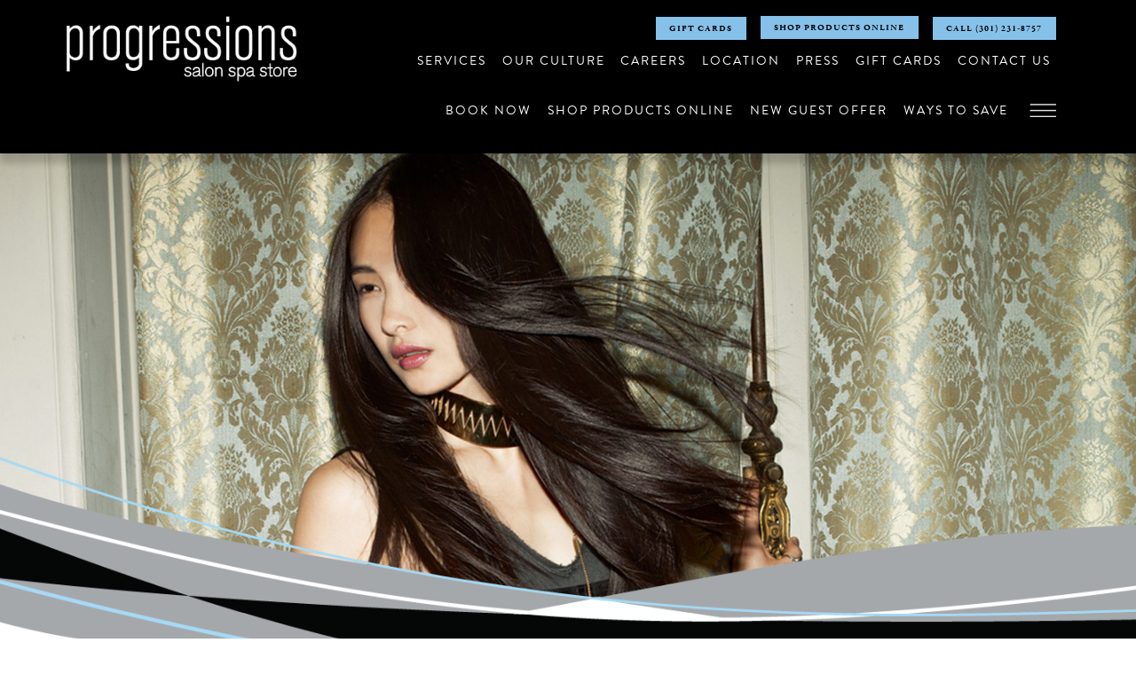

--- FILE ---
content_type: text/html; charset=UTF-8
request_url: https://progressions.com/a-letter-to-our-community/136075122_217540959866815_8521639232871745532_n/
body_size: 18994
content:



<!DOCTYPE html>
<html lang="en-US">
<head>
	
		<!-- Google tag (gtag.js) -->
<script async src="https://www.googletagmanager.com/gtag/js?id=G-RGTLW85QWH"></script>
<script>
  window.dataLayer = window.dataLayer || [];
  function gtag(){dataLayer.push(arguments);}
  gtag('js', new Date());

  gtag('config', 'G-RGTLW85QWH');
</script>
	
<title>136075122 217540959866815 8521639232871745532 n | - | Progressions Salon Spa Store</title>
<meta charset="UTF-8">
<meta name="viewport" content="width=device-width, initial-scale=1">
<link rel="profile" href="https://gmpg.org/xfn/11">
<link rel="pingback" href="">
<link rel="stylesheet" href="https://progressions.com/wp-content/themes/progressions/css/foundation.css" />
<link rel="stylesheet" href="https://progressions.com/wp-content/themes/progressions/css/font-awesome.min.css" />

	
<script src="https://progressions.com/wp-content/themes/progressions/js/vendor/modernizr.js"></script>
<script src="//use.typekit.net/jfb4dsb.js"></script>
<script>try{Typekit.load();}catch(e){}</script>



<script>
  (function(i,s,o,g,r,a,m){i['GoogleAnalyticsObject']=r;i[r]=i[r]||function(){
  (i[r].q=i[r].q||[]).push(arguments)},i[r].l=1*new Date();a=s.createElement(o),
  m=s.getElementsByTagName(o)[0];a.async=1;a.src=g;m.parentNode.insertBefore(a,m)
  })(window,document,'script','//www.google-analytics.com/analytics.js','ga');

  ga('create', 'UA-11038394-1', 'auto');
  ga('send', 'pageview');

</script>

<meta name='robots' content='index, follow, max-image-preview:large, max-snippet:-1, max-video-preview:-1' />
	<style>img:is([sizes="auto" i], [sizes^="auto," i]) { contain-intrinsic-size: 3000px 1500px }</style>
	
	<!-- This site is optimized with the Yoast SEO plugin v26.8 - https://yoast.com/product/yoast-seo-wordpress/ -->
	<title>136075122 217540959866815 8521639232871745532 n | - | Progressions Salon Spa Store</title>
	<meta name="description" content="Progressions Salon Spa Store is a full service, award winning salon, spa, and retail store in Rockville that has built a reputation as the best salon in Rockville." />
	<link rel="canonical" href="https://progressions.com/a-letter-to-our-community/136075122_217540959866815_8521639232871745532_n/" />
	<meta property="og:locale" content="en_US" />
	<meta property="og:type" content="article" />
	<meta property="og:title" content="136075122 217540959866815 8521639232871745532 n | - | Progressions Salon Spa Store" />
	<meta property="og:description" content="Progressions Salon Spa Store is a full service, award winning salon, spa, and retail store in Rockville that has built a reputation as the best salon in Rockville." />
	<meta property="og:url" content="https://progressions.com/a-letter-to-our-community/136075122_217540959866815_8521639232871745532_n/" />
	<meta property="og:site_name" content="Progressions Salon Spa Store" />
	<meta property="article:publisher" content="https://www.facebook.com/ProgressionsSalonSpaStore" />
	<meta property="og:image" content="https://progressions.com/a-letter-to-our-community/136075122_217540959866815_8521639232871745532_n" />
	<meta property="og:image:width" content="1080" />
	<meta property="og:image:height" content="1080" />
	<meta property="og:image:type" content="image/jpeg" />
	<meta name="twitter:card" content="summary_large_image" />
	<meta name="twitter:site" content="@ProgressionsDC" />
	<script type="application/ld+json" class="yoast-schema-graph">{"@context":"https://schema.org","@graph":[{"@type":"WebPage","@id":"https://progressions.com/a-letter-to-our-community/136075122_217540959866815_8521639232871745532_n/","url":"https://progressions.com/a-letter-to-our-community/136075122_217540959866815_8521639232871745532_n/","name":"136075122 217540959866815 8521639232871745532 n | - | Progressions Salon Spa Store","isPartOf":{"@id":"https://progressions.com/#website"},"primaryImageOfPage":{"@id":"https://progressions.com/a-letter-to-our-community/136075122_217540959866815_8521639232871745532_n/#primaryimage"},"image":{"@id":"https://progressions.com/a-letter-to-our-community/136075122_217540959866815_8521639232871745532_n/#primaryimage"},"thumbnailUrl":"https://progressions.com/wp-content/uploads/2021/01/136075122_217540959866815_8521639232871745532_n.jpg","datePublished":"2021-01-19T20:43:30+00:00","description":"Progressions Salon Spa Store is a full service, award winning salon, spa, and retail store in Rockville that has built a reputation as the best salon in Rockville.","breadcrumb":{"@id":"https://progressions.com/a-letter-to-our-community/136075122_217540959866815_8521639232871745532_n/#breadcrumb"},"inLanguage":"en-US","potentialAction":[{"@type":"ReadAction","target":["https://progressions.com/a-letter-to-our-community/136075122_217540959866815_8521639232871745532_n/"]}]},{"@type":"ImageObject","inLanguage":"en-US","@id":"https://progressions.com/a-letter-to-our-community/136075122_217540959866815_8521639232871745532_n/#primaryimage","url":"https://progressions.com/wp-content/uploads/2021/01/136075122_217540959866815_8521639232871745532_n.jpg","contentUrl":"https://progressions.com/wp-content/uploads/2021/01/136075122_217540959866815_8521639232871745532_n.jpg","width":1080,"height":1080,"caption":"136075122 217540959866815 8521639232871745532 n"},{"@type":"BreadcrumbList","@id":"https://progressions.com/a-letter-to-our-community/136075122_217540959866815_8521639232871745532_n/#breadcrumb","itemListElement":[{"@type":"ListItem","position":1,"name":"Home","item":"https://progressions.com/"},{"@type":"ListItem","position":2,"name":"A Letter To Our Community","item":"https://progressions.com/a-letter-to-our-community/"},{"@type":"ListItem","position":3,"name":"136075122 217540959866815 8521639232871745532 n"}]},{"@type":"WebSite","@id":"https://progressions.com/#website","url":"https://progressions.com/","name":"Progressions Salon Spa Store","description":"","potentialAction":[{"@type":"SearchAction","target":{"@type":"EntryPoint","urlTemplate":"https://progressions.com/?s={search_term_string}"},"query-input":{"@type":"PropertyValueSpecification","valueRequired":true,"valueName":"search_term_string"}}],"inLanguage":"en-US"}]}</script>
	<!-- / Yoast SEO plugin. -->


<link rel='dns-prefetch' href='//ajax.googleapis.com' />
<link rel='dns-prefetch' href='//www.googletagmanager.com' />
<script type="text/javascript">
/* <![CDATA[ */
window._wpemojiSettings = {"baseUrl":"https:\/\/s.w.org\/images\/core\/emoji\/16.0.1\/72x72\/","ext":".png","svgUrl":"https:\/\/s.w.org\/images\/core\/emoji\/16.0.1\/svg\/","svgExt":".svg","source":{"concatemoji":"https:\/\/progressions.com\/wp-includes\/js\/wp-emoji-release.min.js?ver=6.8.3"}};
/*! This file is auto-generated */
!function(s,n){var o,i,e;function c(e){try{var t={supportTests:e,timestamp:(new Date).valueOf()};sessionStorage.setItem(o,JSON.stringify(t))}catch(e){}}function p(e,t,n){e.clearRect(0,0,e.canvas.width,e.canvas.height),e.fillText(t,0,0);var t=new Uint32Array(e.getImageData(0,0,e.canvas.width,e.canvas.height).data),a=(e.clearRect(0,0,e.canvas.width,e.canvas.height),e.fillText(n,0,0),new Uint32Array(e.getImageData(0,0,e.canvas.width,e.canvas.height).data));return t.every(function(e,t){return e===a[t]})}function u(e,t){e.clearRect(0,0,e.canvas.width,e.canvas.height),e.fillText(t,0,0);for(var n=e.getImageData(16,16,1,1),a=0;a<n.data.length;a++)if(0!==n.data[a])return!1;return!0}function f(e,t,n,a){switch(t){case"flag":return n(e,"\ud83c\udff3\ufe0f\u200d\u26a7\ufe0f","\ud83c\udff3\ufe0f\u200b\u26a7\ufe0f")?!1:!n(e,"\ud83c\udde8\ud83c\uddf6","\ud83c\udde8\u200b\ud83c\uddf6")&&!n(e,"\ud83c\udff4\udb40\udc67\udb40\udc62\udb40\udc65\udb40\udc6e\udb40\udc67\udb40\udc7f","\ud83c\udff4\u200b\udb40\udc67\u200b\udb40\udc62\u200b\udb40\udc65\u200b\udb40\udc6e\u200b\udb40\udc67\u200b\udb40\udc7f");case"emoji":return!a(e,"\ud83e\udedf")}return!1}function g(e,t,n,a){var r="undefined"!=typeof WorkerGlobalScope&&self instanceof WorkerGlobalScope?new OffscreenCanvas(300,150):s.createElement("canvas"),o=r.getContext("2d",{willReadFrequently:!0}),i=(o.textBaseline="top",o.font="600 32px Arial",{});return e.forEach(function(e){i[e]=t(o,e,n,a)}),i}function t(e){var t=s.createElement("script");t.src=e,t.defer=!0,s.head.appendChild(t)}"undefined"!=typeof Promise&&(o="wpEmojiSettingsSupports",i=["flag","emoji"],n.supports={everything:!0,everythingExceptFlag:!0},e=new Promise(function(e){s.addEventListener("DOMContentLoaded",e,{once:!0})}),new Promise(function(t){var n=function(){try{var e=JSON.parse(sessionStorage.getItem(o));if("object"==typeof e&&"number"==typeof e.timestamp&&(new Date).valueOf()<e.timestamp+604800&&"object"==typeof e.supportTests)return e.supportTests}catch(e){}return null}();if(!n){if("undefined"!=typeof Worker&&"undefined"!=typeof OffscreenCanvas&&"undefined"!=typeof URL&&URL.createObjectURL&&"undefined"!=typeof Blob)try{var e="postMessage("+g.toString()+"("+[JSON.stringify(i),f.toString(),p.toString(),u.toString()].join(",")+"));",a=new Blob([e],{type:"text/javascript"}),r=new Worker(URL.createObjectURL(a),{name:"wpTestEmojiSupports"});return void(r.onmessage=function(e){c(n=e.data),r.terminate(),t(n)})}catch(e){}c(n=g(i,f,p,u))}t(n)}).then(function(e){for(var t in e)n.supports[t]=e[t],n.supports.everything=n.supports.everything&&n.supports[t],"flag"!==t&&(n.supports.everythingExceptFlag=n.supports.everythingExceptFlag&&n.supports[t]);n.supports.everythingExceptFlag=n.supports.everythingExceptFlag&&!n.supports.flag,n.DOMReady=!1,n.readyCallback=function(){n.DOMReady=!0}}).then(function(){return e}).then(function(){var e;n.supports.everything||(n.readyCallback(),(e=n.source||{}).concatemoji?t(e.concatemoji):e.wpemoji&&e.twemoji&&(t(e.twemoji),t(e.wpemoji)))}))}((window,document),window._wpemojiSettings);
/* ]]> */
</script>
<link rel='stylesheet' id='colorbox-css' href='https://progressions.com/wp-content/plugins/wp-colorbox/example5/colorbox.css?ver=6.8.3' type='text/css' media='all' />
<link rel='stylesheet' id='sbi_styles-css' href='https://progressions.com/wp-content/plugins/instagram-feed-pro/css/sbi-styles.min.css?ver=6.9.0' type='text/css' media='all' />
<style id='wp-emoji-styles-inline-css' type='text/css'>

	img.wp-smiley, img.emoji {
		display: inline !important;
		border: none !important;
		box-shadow: none !important;
		height: 1em !important;
		width: 1em !important;
		margin: 0 0.07em !important;
		vertical-align: -0.1em !important;
		background: none !important;
		padding: 0 !important;
	}
</style>
<link rel='stylesheet' id='wp-block-library-css' href='https://progressions.com/wp-includes/css/dist/block-library/style.min.css?ver=6.8.3' type='text/css' media='all' />
<style id='classic-theme-styles-inline-css' type='text/css'>
/*! This file is auto-generated */
.wp-block-button__link{color:#fff;background-color:#32373c;border-radius:9999px;box-shadow:none;text-decoration:none;padding:calc(.667em + 2px) calc(1.333em + 2px);font-size:1.125em}.wp-block-file__button{background:#32373c;color:#fff;text-decoration:none}
</style>
<link rel='stylesheet' id='wp-components-css' href='https://progressions.com/wp-includes/css/dist/components/style.min.css?ver=6.8.3' type='text/css' media='all' />
<link rel='stylesheet' id='wp-preferences-css' href='https://progressions.com/wp-includes/css/dist/preferences/style.min.css?ver=6.8.3' type='text/css' media='all' />
<link rel='stylesheet' id='wp-block-editor-css' href='https://progressions.com/wp-includes/css/dist/block-editor/style.min.css?ver=6.8.3' type='text/css' media='all' />
<link rel='stylesheet' id='popup-maker-block-library-style-css' href='https://progressions.com/wp-content/plugins/popup-maker/dist/packages/block-library-style.css?ver=dbea705cfafe089d65f1' type='text/css' media='all' />
<style id='global-styles-inline-css' type='text/css'>
:root{--wp--preset--aspect-ratio--square: 1;--wp--preset--aspect-ratio--4-3: 4/3;--wp--preset--aspect-ratio--3-4: 3/4;--wp--preset--aspect-ratio--3-2: 3/2;--wp--preset--aspect-ratio--2-3: 2/3;--wp--preset--aspect-ratio--16-9: 16/9;--wp--preset--aspect-ratio--9-16: 9/16;--wp--preset--color--black: #000000;--wp--preset--color--cyan-bluish-gray: #abb8c3;--wp--preset--color--white: #ffffff;--wp--preset--color--pale-pink: #f78da7;--wp--preset--color--vivid-red: #cf2e2e;--wp--preset--color--luminous-vivid-orange: #ff6900;--wp--preset--color--luminous-vivid-amber: #fcb900;--wp--preset--color--light-green-cyan: #7bdcb5;--wp--preset--color--vivid-green-cyan: #00d084;--wp--preset--color--pale-cyan-blue: #8ed1fc;--wp--preset--color--vivid-cyan-blue: #0693e3;--wp--preset--color--vivid-purple: #9b51e0;--wp--preset--gradient--vivid-cyan-blue-to-vivid-purple: linear-gradient(135deg,rgba(6,147,227,1) 0%,rgb(155,81,224) 100%);--wp--preset--gradient--light-green-cyan-to-vivid-green-cyan: linear-gradient(135deg,rgb(122,220,180) 0%,rgb(0,208,130) 100%);--wp--preset--gradient--luminous-vivid-amber-to-luminous-vivid-orange: linear-gradient(135deg,rgba(252,185,0,1) 0%,rgba(255,105,0,1) 100%);--wp--preset--gradient--luminous-vivid-orange-to-vivid-red: linear-gradient(135deg,rgba(255,105,0,1) 0%,rgb(207,46,46) 100%);--wp--preset--gradient--very-light-gray-to-cyan-bluish-gray: linear-gradient(135deg,rgb(238,238,238) 0%,rgb(169,184,195) 100%);--wp--preset--gradient--cool-to-warm-spectrum: linear-gradient(135deg,rgb(74,234,220) 0%,rgb(151,120,209) 20%,rgb(207,42,186) 40%,rgb(238,44,130) 60%,rgb(251,105,98) 80%,rgb(254,248,76) 100%);--wp--preset--gradient--blush-light-purple: linear-gradient(135deg,rgb(255,206,236) 0%,rgb(152,150,240) 100%);--wp--preset--gradient--blush-bordeaux: linear-gradient(135deg,rgb(254,205,165) 0%,rgb(254,45,45) 50%,rgb(107,0,62) 100%);--wp--preset--gradient--luminous-dusk: linear-gradient(135deg,rgb(255,203,112) 0%,rgb(199,81,192) 50%,rgb(65,88,208) 100%);--wp--preset--gradient--pale-ocean: linear-gradient(135deg,rgb(255,245,203) 0%,rgb(182,227,212) 50%,rgb(51,167,181) 100%);--wp--preset--gradient--electric-grass: linear-gradient(135deg,rgb(202,248,128) 0%,rgb(113,206,126) 100%);--wp--preset--gradient--midnight: linear-gradient(135deg,rgb(2,3,129) 0%,rgb(40,116,252) 100%);--wp--preset--font-size--small: 13px;--wp--preset--font-size--medium: 20px;--wp--preset--font-size--large: 36px;--wp--preset--font-size--x-large: 42px;--wp--preset--spacing--20: 0.44rem;--wp--preset--spacing--30: 0.67rem;--wp--preset--spacing--40: 1rem;--wp--preset--spacing--50: 1.5rem;--wp--preset--spacing--60: 2.25rem;--wp--preset--spacing--70: 3.38rem;--wp--preset--spacing--80: 5.06rem;--wp--preset--shadow--natural: 6px 6px 9px rgba(0, 0, 0, 0.2);--wp--preset--shadow--deep: 12px 12px 50px rgba(0, 0, 0, 0.4);--wp--preset--shadow--sharp: 6px 6px 0px rgba(0, 0, 0, 0.2);--wp--preset--shadow--outlined: 6px 6px 0px -3px rgba(255, 255, 255, 1), 6px 6px rgba(0, 0, 0, 1);--wp--preset--shadow--crisp: 6px 6px 0px rgba(0, 0, 0, 1);}:where(.is-layout-flex){gap: 0.5em;}:where(.is-layout-grid){gap: 0.5em;}body .is-layout-flex{display: flex;}.is-layout-flex{flex-wrap: wrap;align-items: center;}.is-layout-flex > :is(*, div){margin: 0;}body .is-layout-grid{display: grid;}.is-layout-grid > :is(*, div){margin: 0;}:where(.wp-block-columns.is-layout-flex){gap: 2em;}:where(.wp-block-columns.is-layout-grid){gap: 2em;}:where(.wp-block-post-template.is-layout-flex){gap: 1.25em;}:where(.wp-block-post-template.is-layout-grid){gap: 1.25em;}.has-black-color{color: var(--wp--preset--color--black) !important;}.has-cyan-bluish-gray-color{color: var(--wp--preset--color--cyan-bluish-gray) !important;}.has-white-color{color: var(--wp--preset--color--white) !important;}.has-pale-pink-color{color: var(--wp--preset--color--pale-pink) !important;}.has-vivid-red-color{color: var(--wp--preset--color--vivid-red) !important;}.has-luminous-vivid-orange-color{color: var(--wp--preset--color--luminous-vivid-orange) !important;}.has-luminous-vivid-amber-color{color: var(--wp--preset--color--luminous-vivid-amber) !important;}.has-light-green-cyan-color{color: var(--wp--preset--color--light-green-cyan) !important;}.has-vivid-green-cyan-color{color: var(--wp--preset--color--vivid-green-cyan) !important;}.has-pale-cyan-blue-color{color: var(--wp--preset--color--pale-cyan-blue) !important;}.has-vivid-cyan-blue-color{color: var(--wp--preset--color--vivid-cyan-blue) !important;}.has-vivid-purple-color{color: var(--wp--preset--color--vivid-purple) !important;}.has-black-background-color{background-color: var(--wp--preset--color--black) !important;}.has-cyan-bluish-gray-background-color{background-color: var(--wp--preset--color--cyan-bluish-gray) !important;}.has-white-background-color{background-color: var(--wp--preset--color--white) !important;}.has-pale-pink-background-color{background-color: var(--wp--preset--color--pale-pink) !important;}.has-vivid-red-background-color{background-color: var(--wp--preset--color--vivid-red) !important;}.has-luminous-vivid-orange-background-color{background-color: var(--wp--preset--color--luminous-vivid-orange) !important;}.has-luminous-vivid-amber-background-color{background-color: var(--wp--preset--color--luminous-vivid-amber) !important;}.has-light-green-cyan-background-color{background-color: var(--wp--preset--color--light-green-cyan) !important;}.has-vivid-green-cyan-background-color{background-color: var(--wp--preset--color--vivid-green-cyan) !important;}.has-pale-cyan-blue-background-color{background-color: var(--wp--preset--color--pale-cyan-blue) !important;}.has-vivid-cyan-blue-background-color{background-color: var(--wp--preset--color--vivid-cyan-blue) !important;}.has-vivid-purple-background-color{background-color: var(--wp--preset--color--vivid-purple) !important;}.has-black-border-color{border-color: var(--wp--preset--color--black) !important;}.has-cyan-bluish-gray-border-color{border-color: var(--wp--preset--color--cyan-bluish-gray) !important;}.has-white-border-color{border-color: var(--wp--preset--color--white) !important;}.has-pale-pink-border-color{border-color: var(--wp--preset--color--pale-pink) !important;}.has-vivid-red-border-color{border-color: var(--wp--preset--color--vivid-red) !important;}.has-luminous-vivid-orange-border-color{border-color: var(--wp--preset--color--luminous-vivid-orange) !important;}.has-luminous-vivid-amber-border-color{border-color: var(--wp--preset--color--luminous-vivid-amber) !important;}.has-light-green-cyan-border-color{border-color: var(--wp--preset--color--light-green-cyan) !important;}.has-vivid-green-cyan-border-color{border-color: var(--wp--preset--color--vivid-green-cyan) !important;}.has-pale-cyan-blue-border-color{border-color: var(--wp--preset--color--pale-cyan-blue) !important;}.has-vivid-cyan-blue-border-color{border-color: var(--wp--preset--color--vivid-cyan-blue) !important;}.has-vivid-purple-border-color{border-color: var(--wp--preset--color--vivid-purple) !important;}.has-vivid-cyan-blue-to-vivid-purple-gradient-background{background: var(--wp--preset--gradient--vivid-cyan-blue-to-vivid-purple) !important;}.has-light-green-cyan-to-vivid-green-cyan-gradient-background{background: var(--wp--preset--gradient--light-green-cyan-to-vivid-green-cyan) !important;}.has-luminous-vivid-amber-to-luminous-vivid-orange-gradient-background{background: var(--wp--preset--gradient--luminous-vivid-amber-to-luminous-vivid-orange) !important;}.has-luminous-vivid-orange-to-vivid-red-gradient-background{background: var(--wp--preset--gradient--luminous-vivid-orange-to-vivid-red) !important;}.has-very-light-gray-to-cyan-bluish-gray-gradient-background{background: var(--wp--preset--gradient--very-light-gray-to-cyan-bluish-gray) !important;}.has-cool-to-warm-spectrum-gradient-background{background: var(--wp--preset--gradient--cool-to-warm-spectrum) !important;}.has-blush-light-purple-gradient-background{background: var(--wp--preset--gradient--blush-light-purple) !important;}.has-blush-bordeaux-gradient-background{background: var(--wp--preset--gradient--blush-bordeaux) !important;}.has-luminous-dusk-gradient-background{background: var(--wp--preset--gradient--luminous-dusk) !important;}.has-pale-ocean-gradient-background{background: var(--wp--preset--gradient--pale-ocean) !important;}.has-electric-grass-gradient-background{background: var(--wp--preset--gradient--electric-grass) !important;}.has-midnight-gradient-background{background: var(--wp--preset--gradient--midnight) !important;}.has-small-font-size{font-size: var(--wp--preset--font-size--small) !important;}.has-medium-font-size{font-size: var(--wp--preset--font-size--medium) !important;}.has-large-font-size{font-size: var(--wp--preset--font-size--large) !important;}.has-x-large-font-size{font-size: var(--wp--preset--font-size--x-large) !important;}
:where(.wp-block-post-template.is-layout-flex){gap: 1.25em;}:where(.wp-block-post-template.is-layout-grid){gap: 1.25em;}
:where(.wp-block-columns.is-layout-flex){gap: 2em;}:where(.wp-block-columns.is-layout-grid){gap: 2em;}
:root :where(.wp-block-pullquote){font-size: 1.5em;line-height: 1.6;}
</style>
<link rel='stylesheet' id='google_business_reviews_rating_wp_css-css' href='https://progressions.com/wp-content/plugins/g-business-reviews-rating/wp/css/css.css?ver=6.8.3' type='text/css' media='all' />
<link rel='stylesheet' id='service-styles-css' href='https://progressions.com/wp-content/plugins/im-services-manager/css/styles.css?ver=1.0' type='text/css' media='all' />
<link rel='stylesheet' id='progressions-style-css' href='https://progressions.com/wp-content/themes/progressions/style.css?ver=6.8.3' type='text/css' media='all' />
<link rel='stylesheet' id='font-awesome-css' href='https://progressions.com/wp-content/themes/progressions/css/font-awesome.min.css?ver=6.8.3' type='text/css' media='all' />
<link rel='stylesheet' id='youtube-channel-gallery-css' href='https://progressions.com/wp-content/plugins/youtube-channel-gallery/styles.css?ver=6.8.3' type='text/css' media='all' />
<link rel='stylesheet' id='jquery.magnific-popup-css' href='https://progressions.com/wp-content/plugins/youtube-channel-gallery/magnific-popup.css?ver=6.8.3' type='text/css' media='all' />
<link rel='stylesheet' id='popup-maker-site-css' href='//progressions.com/wp-content/uploads/pum/pum-site-styles.css?generated=1763657129&#038;ver=1.21.5' type='text/css' media='all' />
<script type="text/javascript" src="https://ajax.googleapis.com/ajax/libs/jquery/2.1.1/jquery.min.js?ver=2.2.1" id="jquery-js"></script>
<script type="text/javascript" src="https://progressions.com/wp-content/plugins/wp-colorbox/jquery.colorbox-min.js?ver=1.1.6" id="colorbox-js"></script>
<script type="text/javascript" src="https://progressions.com/wp-content/plugins/wp-colorbox/wp-colorbox.js?ver=1.1.6" id="wp-colorbox-js"></script>
<script type="text/javascript" src="https://progressions.com/wp-content/plugins/g-business-reviews-rating/wp/js/js.js?ver=6.8.3" id="google_business_reviews_rating_wp_js-js"></script>
<script type="text/javascript" src="https://progressions.com/wp-content/themes/progressions/js/vendor/jquery.cookie.js?ver=20130115" id="cookie_js-js"></script>

<!-- Google tag (gtag.js) snippet added by Site Kit -->
<!-- Google Analytics snippet added by Site Kit -->
<script type="text/javascript" src="https://www.googletagmanager.com/gtag/js?id=GT-WRCDS2Q" id="google_gtagjs-js" async></script>
<script type="text/javascript" id="google_gtagjs-js-after">
/* <![CDATA[ */
window.dataLayer = window.dataLayer || [];function gtag(){dataLayer.push(arguments);}
gtag("set","linker",{"domains":["progressions.com"]});
gtag("js", new Date());
gtag("set", "developer_id.dZTNiMT", true);
gtag("config", "GT-WRCDS2Q");
/* ]]> */
</script>
<script type="text/javascript" src="https://progressions.com/wp-content/plugins/gravity-forms-reset-button/gravity-forms-reset-button.js?ver=1.0" id="_gf_add_reset-js"></script>
<script></script><link rel="https://api.w.org/" href="https://progressions.com/wp-json/" /><link rel="alternate" title="JSON" type="application/json" href="https://progressions.com/wp-json/wp/v2/media/5018" /><link rel='shortlink' href='https://progressions.com/?p=5018' />
<link rel="alternate" title="oEmbed (JSON)" type="application/json+oembed" href="https://progressions.com/wp-json/oembed/1.0/embed?url=https%3A%2F%2Fprogressions.com%2Fa-letter-to-our-community%2F136075122_217540959866815_8521639232871745532_n%2F" />
<link rel="alternate" title="oEmbed (XML)" type="text/xml+oembed" href="https://progressions.com/wp-json/oembed/1.0/embed?url=https%3A%2F%2Fprogressions.com%2Fa-letter-to-our-community%2F136075122_217540959866815_8521639232871745532_n%2F&#038;format=xml" />
<meta name="generator" content="Site Kit by Google 1.170.0" /><!-- This website uses the Ultimate Facebook Comments plugin v1.4.2 - https://wordpress.org/plugins/ultimate-facebook-comments/ -->
<meta property="fb:app_id" content="1882735875272734"/>
<style type="text/css">.fb-comments, .fb-comments span, .fb-comments span iframe[style] { min-width:100% !important; width:100% !important }</style>
<meta name="generator" content="Powered by WPBakery Page Builder - drag and drop page builder for WordPress."/>
		<style type="text/css" id="wp-custom-css">
			
table#location_hours {
  max-width: 500px;
}
table#location_hours td {
  width: 50%;
}		</style>
		<noscript><style> .wpb_animate_when_almost_visible { opacity: 1; }</style></noscript>

<!-- Facebook Pixel Code -->
<script>
!function(f,b,e,v,n,t,s)
{if(f.fbq)return;n=f.fbq=function(){n.callMethod?
n.callMethod.apply(n,arguments):n.queue.push(arguments)};
if(!f._fbq)f._fbq=n;n.push=n;n.loaded=!0;n.version='2.0';
n.queue=[];t=b.createElement(e);t.async=!0;
t.src=v;s=b.getElementsByTagName(e)[0];
s.parentNode.insertBefore(t,s)}(window,document,'script',
'https://connect.facebook.net/en_US/fbevents.js');
 fbq('init', '576785372687974'); 
fbq('track', 'PageView');
</script>
<noscript>
 <img height="1" width="1" 
src="https://www.facebook.com/tr?id=576785372687974&ev=PageView
&noscript=1"/>
</noscript>
<!-- End Facebook Pixel Code -->

<!-- Facebook Pixel Code -->
<script>
  !function(f,b,e,v,n,t,s)
  {if(f.fbq)return;n=f.fbq=function(){n.callMethod?
  n.callMethod.apply(n,arguments):n.queue.push(arguments)};
  if(!f._fbq)f._fbq=n;n.push=n;n.loaded=!0;n.version='2.0';
  n.queue=[];t=b.createElement(e);t.async=!0;
  t.src=v;s=b.getElementsByTagName(e)[0];
  s.parentNode.insertBefore(t,s)}(window, document,'script',
  'https://connect.facebook.net/en_US/fbevents.js');
  fbq('init', '410499493131776');
  fbq('track', 'PageView');
</script>
<noscript><img height="1" width="1" style="display:none"
  src="https://www.facebook.com/tr?id=410499493131776&ev=PageView&noscript=1"
/></noscript>
<!-- End Facebook Pixel Code -->
	
	<!-- START SCHEMA -->
<!-- 	<script type="application/ld+json">
		{"@context":"http://schema.org","@type":"BeautySalon","name":"Progressions Salon Spa Store","additionalProperty":"https://en.wikipedia.org/wiki/Day_spa","additionalType":"http://productontology.org/id/Day_spa","areaServed":{"@type":"GeoCircle","name":"Progressions Salon Spa Store service area","geoMidpoint":{"@type":"GeoCoordinates","postalCode":"20852","latitude":"39.052315","longitude":"-77.109851","description":"Our office location can be found here.","name":"Progressions Salon Spa Store geo location"},"geoRadius":"20000","description":"Progressions Salon Spa Store proudly serves the entire city of North Bethesda Maryland"},"email":"info@progressions.com","address":{"@type":"PostalAddress","postalCode":"20852","addressRegion":"Maryland","addressCountry":"United States","streetAddress":"12211 Nebel Street","addressLocality":"North Bethesda"},"paymentAccepted":"Cash, Credit Card","telephone":"13012318757","image":{"@type":"ImageObject","name":"Progressions Salon Spa Store image","url":"https://progressions.com/wp-content/uploads/2021/11/21-0710-PromoUpdate-WaystoSave.jpg"},"ContactPoint":{"@type":"ContactPoint","name":"Progressions Salon Spa Store inquiry","availableLanguage":"https://en.wikipedia.org/wiki/List_of_dialects_of_the_English_language","telephone":"+13012318757","contactType":"customer support","@id":"https://progressions.com/contact-us/"},"geo":{"@type":"GeoCoordinates","latitude":"39.052315","longitude":"-77.109851","description":"Our office location can be found here.","name":"Progressions Salon Spa Store geo location"},"description":"As the best salon in Bethesda, MD, Progressions salon spa store is dedicated to delivering award-winning salon and spa services. ","priceRange":"","url":"https://progressions.com/","currenciesAccepted":"","hasMap":"https://maps.google.com/?cid=8892799145297746917","logo":"https://progressions.com/wp-content/themes/progressions/img/logo.png","serviceArea":{"@type":"GeoCircle","name":"Progressions Salon Spa Store service area","geoMidpoint":{"@type":"GeoCoordinates","postalCode":"20852","latitude":"39.052315","longitude":"-77.109851","description":"Our office location can be found here.","name":"Progressions Salon Spa Store geo location"},"geoRadius":"20000","description":"Progressions Salon Spa Store proudly serves the entire city of North Bethesda"},"sameAs":["https://www.facebook.com/ProgressionsSalonSpaStore","https://twitter.com/ProgressionsDC"],"@id":"https://progressions.com/"}
	</script> -->
	
	<script type="application/ld+json">{
    "@context": "http://schema.org",
    "@type": "BeautySalon",
    "name": "Progressions Salon Spa Store",
    "additionalProperty": "https://en.wikipedia.org/wiki/Day_spa",
    "additionalType": "http://productontology.org/id/Day_spa",
    "areaServed": {
        "@type": "GeoCircle",
        "name": "Progressions Salon Spa Store service area",
        "geoMidpoint": {
            "@type": "GeoCoordinates",
            "postalCode": "20852",
            "latitude": "39.052315",
            "longitude": "-77.109851",
            "description": "Our office location can be found here.",
            "name": "Progressions Salon Spa Store geo location"
        },
        "geoRadius": "20000",
        "description": "Progressions Salon Spa Store proudly serves the entire city of North Bethesda Maryland"
    },
    "email": "info@progressions.com",
    "address": {
        "@type": "PostalAddress",
        "postalCode": "20852",
        "addressRegion": "Maryland",
        "addressCountry": "United States",
        "streetAddress": "12211 Nebel Street",
        "addressLocality": "North Bethesda"
    },
    "paymentAccepted": "Cash, Credit Card",
    "telephone": "13012318757",
    "image": {
        "@type": "ImageObject",
        "name": "Progressions Salon Spa Store image",
        "url": "https://progressions.com/wp-content/uploads/2021/11/21-0710-PromoUpdate-WaystoSave.jpg"
    },
    "ContactPoint": {
        "@type": "ContactPoint",
        "name": "Progressions Salon Spa Store inquiry",
        "availableLanguage": "https://en.wikipedia.org/wiki/List_of_dialects_of_the_English_language",
        "telephone": "+13012318757",
        "contactType": "customer support",
        "@id": "https://progressions.com/contact-us/"
    },
    "geo": {
        "@type": "GeoCoordinates",
        "latitude": "39.052315",
        "longitude": "-77.109851",
        "description": "Our office location can be found here.",
        "name": "Progressions Salon Spa Store geo location"
    },
    "description": "As the best salon in Bethesda, MD, Progressions salon spa store is dedicated to delivering award-winning salon and spa services. ",
    "priceRange": "",
    "url": "https://progressions.com/",
    "currenciesAccepted": "",
    "hasMap": "https://maps.google.com/?cid=8892799145297746917",
    "logo": "https://progressions.com/wp-content/themes/progressions/img/logo.png",
    "serviceArea": {
        "@type": "GeoCircle",
        "name": "Progressions Salon Spa Store service area",
        "geoMidpoint": {
            "@type": "GeoCoordinates",
            "postalCode": "20852",
            "latitude": "39.052315",
            "longitude": "-77.109851",
            "description": "Our office location can be found here.",
            "name": "Progressions Salon Spa Store geo location"
        },
        "geoRadius": "20000",
        "description": "Progressions Salon Spa Store proudly serves the entire city of North Bethesda"
    },
    "sameAs": [
        "https://www.facebook.com/ProgressionsSalonSpaStore",
        "https://twitter.com/ProgressionsDC"
    ],
    "@id": "https://progressions.com/"
}</script>
	<!-- END SCHEMA -->

<script type="application/ld+json">
{
  "@context": "http://schema.org",
  "@type": "Organization",
  "legalName": "Progressions Salon Spa Store",
  "address":
  {
      "@type": "PostalAddress",
      "postalCode": "20852",
        "addressRegion": "Maryland",
        "addressCountry": "United States",
        "streetAddress": "12211 Nebel Street",
        "addressLocality": "North Bethesda",
        "telephone": "3012318757"
		}
   
}
</script>

</head>

<body data-rsssl=1 class="attachment wp-singular attachment-template-default single single-attachment postid-5018 attachmentid-5018 attachment-jpeg wp-theme-progressions group-blog wpb-js-composer js-comp-ver-8.5 vc_responsive">



<!--<div class="off-canvas-wrap" data-offcanvas>-->

    
            
			
   <nav id="navTop">
				<div class="row">
                	<div class="show-for-small-up small-8 medium-3 columns">
						<a href="https://progressions.com"><img src="https://progressions.com/wp-content/themes/progressions/img/logo.png" alt="Progressions Salon Spa Store - Salon Bethesda, MD" /></a>
                    </div>
					                    
                    	
                	<div class="small-4 medium-9 columns">
                                       
                        <div class="row visible-for-large-up hide-for-touch">
                        <div class="medium-12 columns" id="phonenumber">
							<a class="button ga-gift-cards" href="https://na0.meevo.com/EgiftApp/home?tenantId=102452" target="_blank">GIFT CARDS</a> 
							<div class="shop-btn-container">
								<a class="button shop" href="#">SHOP PRODUCTS ONLINE</a> 
								<div class="dropdown-shop" style="display: absolute; top: 2rem; rigth: 4rem;">
									<a class="button shop-link" href="https://www.kerastase-usa.com/?utm_medium=all_affiliate&utm_source=linkshare&utm_content=Progressions+Salon+Spa+Store&utm_keyword=lrmyVd.vSwE-BNY6MDgwwSz5DIneUKrl2g&ranMID=40538&ranEAID=lrmyVd*vSwE&ranSiteID=lrmyVd.vSwE-BNY6MDgwwSz5DIneUKrl2g
" target="_blank">SHOP KÉRASTASE</a> 
									<a class="button shop-link" href="https://imp.i267874.net/jWmB0a" target="_blank">SHOP ORIBE</a> 
									<a class="button shop-link" href="https://www.shuuemuraartofhair-usa.com/?utm_medium=all_affiliate&utm_source=linkshare&utm_content=Progressions+Salon+Spa+Store&utm_keyword=lrmyVd.vSwE-Nnb6QWWMZpltESB0J2Ag7A&ranMID=40546&ranEAID=lrmyVd*vSwE&ranSiteID=lrmyVd.vSwE-Nnb6QWWMZpltESB0J2Ag7A" target="_blank">SHOP SHU UEMURA</a>
									<a class="button shop-link" href="https://www.bumbleandbumble.com/?salon_id=PROG01" target="_blank">SHOP BUMBLE AND BUMBLE</a> 
									<a class="button shop-link" href="https://eminenceorganics.com/spalink/UFJPMDEz" target="_blank">SHOP EMINENCE</a>
								</div>
							</div>
							<!-- <a class="button" href="https://bit.ly/34zHRQz" target="_blank">SHOP KÉRASTASE</a> 
							<a class="button" href="https://bit.ly/3cg3bxe" target="_blank">SHOP SHU UEMURA</a> 
							<a class="button" href="http://info.progressions.com/onlinebooking2/#/">ONLINE BOOKING</a> --> 
							<a class="phonenumber button" href="tel:+13012318757">CALL (301) 231-8757</a></div>
                        </div>

                    <div class="row">
                        	<div class="columns medium-12" id="navcontainer">
							<span class="visible-for-large-up hide-for-touch">	<ul id="primary-menu" class="hide-for-touch show-for-large-up menu desktopnav"><li id="menu-item-941" class="menu-item menu-item-type-post_type menu-item-object-page menu-item-has-children has-dropdown menu-item-941"><a href="https://progressions.com/hair/" title="Salon Services">Services</a>
<ul class="sub-menu">
	<li id="menu-item-500" class="menu-item menu-item-type-post_type menu-item-object-page menu-item-500"><a href="https://progressions.com/hair/" title="Hair Services">Hair</a></li>
	<li id="menu-item-501" class="menu-item menu-item-type-post_type menu-item-object-page menu-item-501"><a href="https://progressions.com/services/hair-scalp-treatments/">Hair &#038; Scalp Treatments</a></li>
	<li id="menu-item-503" class="menu-item menu-item-type-post_type menu-item-object-page menu-item-503"><a href="https://progressions.com/services/hair-retexturizing/">Hair Retexturizing</a></li>
	<li id="menu-item-502" class="menu-item menu-item-type-post_type menu-item-object-page menu-item-502"><a href="https://progressions.com/services/hair-enhancements/" title="Extensions &#038; Enhancements">Hair Enhancements</a></li>
	<li id="menu-item-497" class="menu-item menu-item-type-post_type menu-item-object-page menu-item-497"><a href="https://progressions.com/services/bridal/" title="Bridal Hair &#038; Makeup">Bridal</a></li>
	<li id="menu-item-507" class="menu-item menu-item-type-post_type menu-item-object-page menu-item-507"><a href="https://progressions.com/services/nails/" title="Nail Services">Nails</a></li>
	<li id="menu-item-6521" class="menu-item menu-item-type-post_type menu-item-object-page menu-item-6521"><a href="https://progressions.com/services/facials/">Facials</a></li>
	<li id="menu-item-6472" class="menu-item menu-item-type-post_type menu-item-object-page menu-item-6472"><a href="https://progressions.com/services/hydrafacial/">HydraFacial MD®</a></li>
	<li id="menu-item-504" class="menu-item menu-item-type-post_type menu-item-object-page menu-item-504"><a href="https://progressions.com/services/makeup/" title="Makeup Services">Makeup</a></li>
	<li id="menu-item-510" class="menu-item menu-item-type-post_type menu-item-object-page menu-item-510"><a href="https://progressions.com/services/waxing-hair-removal/" title="Waxing &#038; Hair Removal">Waxing / Hair Removal</a></li>
	<li id="menu-item-498" class="menu-item menu-item-type-post_type menu-item-object-page menu-item-498"><a href="https://progressions.com/services/eyebrow-lash-bar/" title="Brow &#038; Lash Services">Eyebrow &#038; Lash Bar</a></li>
	<li id="menu-item-505" class="menu-item menu-item-type-post_type menu-item-object-page menu-item-505"><a href="https://progressions.com/services/massages-reflexology/" title="Massage &#038; Reflexology ">Body Rituals &#038; Reflexology</a></li>
	<li id="menu-item-509" class="menu-item menu-item-type-post_type menu-item-object-page menu-item-509"><a href="https://progressions.com/services/spray-tanning/" title="Sunless Tanning">Spray Tanning</a></li>
	<li id="menu-item-511" class="menu-item menu-item-type-post_type menu-item-object-page menu-item-511"><a href="https://progressions.com/services/policies/">Policies</a></li>
</ul>
</li>
<li id="menu-item-513" class="menu-item menu-item-type-post_type menu-item-object-page menu-item-has-children has-dropdown menu-item-513"><a href="https://progressions.com/about-us/" title="About Progressions salon spa store">Our Culture</a>
<ul class="sub-menu">
	<li id="menu-item-1681" class="menu-item menu-item-type-post_type menu-item-object-page menu-item-1681"><a href="https://progressions.com/about-us/" title="About Us">Our Culture</a></li>
	<li id="menu-item-521" class="menu-item menu-item-type-post_type menu-item-object-page menu-item-521"><a href="https://progressions.com/about-us/reviews/" title="Reviews of Progressions ">Reviews</a></li>
	<li id="menu-item-1680" class="menu-item menu-item-type-post_type menu-item-object-page menu-item-1680"><a href="https://progressions.com/about-us/our-team/" title="The Progressions Team">Our Team</a></li>
	<li id="menu-item-518" class="menu-item menu-item-type-post_type menu-item-object-page menu-item-518"><a href="https://progressions.com/about-us/feedback/" title="Give us your feedback!">How Did We Do?</a></li>
	<li id="menu-item-515" class="menu-item menu-item-type-post_type menu-item-object-page menu-item-515"><a href="https://progressions.com/about-us/blog/" title="Progressions Blog">Blog</a></li>
	<li id="menu-item-517" class="menu-item menu-item-type-post_type menu-item-object-page menu-item-517"><a href="https://progressions.com/about-us/giving-back/" title="Giving Back to the Community">Giving Back</a></li>
	<li id="menu-item-519" class="menu-item menu-item-type-post_type menu-item-object-page menu-item-519"><a href="https://progressions.com/about-us/model-for-us/" title="Be a Model">Model For Us</a></li>
	<li id="menu-item-1117" class="menu-item menu-item-type-post_type menu-item-object-page menu-item-1117"><a href="https://progressions.com/product-lines/" title="Luxury Salon Brands at Progressions">Shop Luxury Brands</a></li>
	<li id="menu-item-4722" class="menu-item menu-item-type-post_type menu-item-object-page menu-item-4722"><a href="https://progressions.com/about-us/reviews/">Reviews</a></li>
</ul>
</li>
<li id="menu-item-6414" class="menu-item menu-item-type-post_type menu-item-object-page menu-item-6414"><a href="https://progressions.com/about-us/careers/" title="Careers at Progressions salon spa store">Careers</a></li>
<li id="menu-item-528" class="menu-item menu-item-type-post_type menu-item-object-page menu-item-528"><a href="https://progressions.com/location/" title="Location-Rockville, MD">Location</a></li>
<li id="menu-item-520" class="menu-item menu-item-type-post_type menu-item-object-page menu-item-520"><a href="https://progressions.com/about-us/press/" title="Progressions In The News">Press</a></li>
<li id="menu-item-5056" class="ga-gift-cards menu-item menu-item-type-custom menu-item-object-custom menu-item-has-children has-dropdown menu-item-5056"><a target="_blank" href="https://na0.meevo.com/EgiftApp/home?tenantId=102452">Gift Cards</a>
<ul class="sub-menu">
	<li id="menu-item-5057" class="ga-gift-cards menu-item menu-item-type-custom menu-item-object-custom menu-item-5057"><a target="_blank" href="https://na0.meevo.com/EgiftApp/home?tenantId=102452">Gift Cards</a></li>
	<li id="menu-item-1594" class="menu-item menu-item-type-post_type menu-item-object-page menu-item-1594"><a href="https://progressions.com/corporate-gifting/">Corporate Gifting</a></li>
</ul>
</li>
<li id="menu-item-536" class="menu-item menu-item-type-post_type menu-item-object-page menu-item-536"><a href="https://progressions.com/contact-us/" title="Contact Progressions salon spa store">Contact Us</a></li>
<li id="menu-item-4905" class="ga-book-now menu-item menu-item-type-custom menu-item-object-custom menu-item-4905"><a href="/book-now">Book Now</a></li>
<li id="menu-item-5148" class="menu-item menu-item-type-custom menu-item-object-custom menu-item-has-children has-dropdown menu-item-5148"><a href="#">SHOP PRODUCTS ONLINE</a>
<ul class="sub-menu">
	<li id="menu-item-4561" class="menu-item menu-item-type-custom menu-item-object-custom menu-item-4561"><a target="_blank" href="https://www.kerastase-usa.com/?utm_medium=all_affiliate&#038;utm_source=linkshare&#038;utm_content=Progressions+Salon+Spa+Store&#038;utm_keyword=lrmyVd.vSwE-BNY6MDgwwSz5DIneUKrl2g&#038;ranMID=40538&#038;ranEAID=lrmyVd*vSwE&#038;ranSiteID=lrmyVd.vSwE-BNY6MDgwwSz5DIneUKrl2g">SHOP KÉRASTASE</a></li>
	<li id="menu-item-5216" class="menu-item menu-item-type-custom menu-item-object-custom menu-item-5216"><a target="_blank" href="https://imp.i267874.net/jWmB0a">SHOP ORIBE</a></li>
	<li id="menu-item-4802" class="menu-item menu-item-type-custom menu-item-object-custom menu-item-4802"><a target="_blank" href="https://www.shuuemuraartofhair-usa.com/?utm_medium=all_affiliate&#038;utm_source=linkshare&#038;utm_content=Progressions+Salon+Spa+Store&#038;utm_keyword=lrmyVd.vSwE-Nnb6QWWMZpltESB0J2Ag7A&#038;ranMID=40546&#038;ranEAID=lrmyVd*vSwE&#038;ranSiteID=lrmyVd.vSwE-Nnb6QWWMZpltESB0J2Ag7A">SHOP SHU UEMURA</a></li>
	<li id="menu-item-5149" class="menu-item menu-item-type-custom menu-item-object-custom menu-item-5149"><a target="_blank" href="https://www.bumbleandbumble.com/?salon_id=PROG01">Shop Bumble and Bumble</a></li>
	<li id="menu-item-5150" class="menu-item menu-item-type-custom menu-item-object-custom menu-item-5150"><a target="_blank" href="https://eminenceorganics.com/spalink/UFJPMDEz">Shop Eminence</a></li>
</ul>
</li>
<li id="menu-item-3138" class="menu-item menu-item-type-post_type menu-item-object-page menu-item-3138"><a href="https://progressions.com/ways-to-save/new-guest-offer/">New Guest Offer</a></li>
<li id="menu-item-2440" class="menu-item menu-item-type-post_type menu-item-object-page menu-item-2440"><a href="https://progressions.com/ways-to-save/">Ways To Save</a></li>
</ul>                             
                            <a class="intro navtoggle" href="#navigation"><img src="https://progressions.com/wp-content/themes/progressions/img/nav-btn.png" alt="Progressions Salon Spa Store - Salon Bethesda, MD"/></a></span>
                            <a class="intro hide-for-large-up mobiletoggle" href="#navigation"><img src="https://progressions.com/wp-content/themes/progressions/img/nav-btn.png" alt="Progressions Salon Spa Store - Salon Bethesda, MD" /></a>
                        </div>
                        </div><!-- end internal row -->
                        </div><!-- End column -->

                       
                        
					                    </div><!-- end primary row-->
                    
                    <nav id="navMobile">
                                <!-- Right Nav Section -->
                                <ul id="menu-mobile" class="menu"><li class="menu-item menu-item-type-post_type menu-item-object-page menu-item-has-children has-dropdown menu-item-941"><a href="https://progressions.com/hair/" title="Salon Services">Services</a>
<ul class="sub-menu dropdown">
	<li class="menu-item menu-item-type-post_type menu-item-object-page menu-item-500"><a href="https://progressions.com/hair/" title="Hair Services">Hair</a></li>
	<li class="menu-item menu-item-type-post_type menu-item-object-page menu-item-501"><a href="https://progressions.com/services/hair-scalp-treatments/">Hair &#038; Scalp Treatments</a></li>
	<li class="menu-item menu-item-type-post_type menu-item-object-page menu-item-503"><a href="https://progressions.com/services/hair-retexturizing/">Hair Retexturizing</a></li>
	<li class="menu-item menu-item-type-post_type menu-item-object-page menu-item-502"><a href="https://progressions.com/services/hair-enhancements/" title="Extensions &#038; Enhancements">Hair Enhancements</a></li>
	<li class="menu-item menu-item-type-post_type menu-item-object-page menu-item-497"><a href="https://progressions.com/services/bridal/" title="Bridal Hair &#038; Makeup">Bridal</a></li>
	<li class="menu-item menu-item-type-post_type menu-item-object-page menu-item-507"><a href="https://progressions.com/services/nails/" title="Nail Services">Nails</a></li>
	<li class="menu-item menu-item-type-post_type menu-item-object-page menu-item-6521"><a href="https://progressions.com/services/facials/">Facials</a></li>
	<li class="menu-item menu-item-type-post_type menu-item-object-page menu-item-6472"><a href="https://progressions.com/services/hydrafacial/">HydraFacial MD®</a></li>
	<li class="menu-item menu-item-type-post_type menu-item-object-page menu-item-504"><a href="https://progressions.com/services/makeup/" title="Makeup Services">Makeup</a></li>
	<li class="menu-item menu-item-type-post_type menu-item-object-page menu-item-510"><a href="https://progressions.com/services/waxing-hair-removal/" title="Waxing &#038; Hair Removal">Waxing / Hair Removal</a></li>
	<li class="menu-item menu-item-type-post_type menu-item-object-page menu-item-498"><a href="https://progressions.com/services/eyebrow-lash-bar/" title="Brow &#038; Lash Services">Eyebrow &#038; Lash Bar</a></li>
	<li class="menu-item menu-item-type-post_type menu-item-object-page menu-item-505"><a href="https://progressions.com/services/massages-reflexology/" title="Massage &#038; Reflexology ">Body Rituals &#038; Reflexology</a></li>
	<li class="menu-item menu-item-type-post_type menu-item-object-page menu-item-509"><a href="https://progressions.com/services/spray-tanning/" title="Sunless Tanning">Spray Tanning</a></li>
	<li class="menu-item menu-item-type-post_type menu-item-object-page menu-item-511"><a href="https://progressions.com/services/policies/">Policies</a></li>
</ul>
</li>
<li class="menu-item menu-item-type-post_type menu-item-object-page menu-item-has-children has-dropdown menu-item-513"><a href="https://progressions.com/about-us/" title="About Progressions salon spa store">Our Culture</a>
<ul class="sub-menu dropdown">
	<li class="menu-item menu-item-type-post_type menu-item-object-page menu-item-1681"><a href="https://progressions.com/about-us/" title="About Us">Our Culture</a></li>
	<li class="menu-item menu-item-type-post_type menu-item-object-page menu-item-521"><a href="https://progressions.com/about-us/reviews/" title="Reviews of Progressions ">Reviews</a></li>
	<li class="menu-item menu-item-type-post_type menu-item-object-page menu-item-1680"><a href="https://progressions.com/about-us/our-team/" title="The Progressions Team">Our Team</a></li>
	<li class="menu-item menu-item-type-post_type menu-item-object-page menu-item-518"><a href="https://progressions.com/about-us/feedback/" title="Give us your feedback!">How Did We Do?</a></li>
	<li class="menu-item menu-item-type-post_type menu-item-object-page menu-item-515"><a href="https://progressions.com/about-us/blog/" title="Progressions Blog">Blog</a></li>
	<li class="menu-item menu-item-type-post_type menu-item-object-page menu-item-517"><a href="https://progressions.com/about-us/giving-back/" title="Giving Back to the Community">Giving Back</a></li>
	<li class="menu-item menu-item-type-post_type menu-item-object-page menu-item-519"><a href="https://progressions.com/about-us/model-for-us/" title="Be a Model">Model For Us</a></li>
	<li class="menu-item menu-item-type-post_type menu-item-object-page menu-item-1117"><a href="https://progressions.com/product-lines/" title="Luxury Salon Brands at Progressions">Shop Luxury Brands</a></li>
	<li class="menu-item menu-item-type-post_type menu-item-object-page menu-item-4722"><a href="https://progressions.com/about-us/reviews/">Reviews</a></li>
</ul>
</li>
<li class="menu-item menu-item-type-post_type menu-item-object-page menu-item-6414"><a href="https://progressions.com/about-us/careers/" title="Careers at Progressions salon spa store">Careers</a></li>
<li class="menu-item menu-item-type-post_type menu-item-object-page menu-item-528"><a href="https://progressions.com/location/" title="Location-Rockville, MD">Location</a></li>
<li class="menu-item menu-item-type-post_type menu-item-object-page menu-item-520"><a href="https://progressions.com/about-us/press/" title="Progressions In The News">Press</a></li>
<li class="ga-gift-cards menu-item menu-item-type-custom menu-item-object-custom menu-item-has-children has-dropdown menu-item-5056"><a target="_blank" href="https://na0.meevo.com/EgiftApp/home?tenantId=102452">Gift Cards</a>
<ul class="sub-menu dropdown">
	<li class="ga-gift-cards menu-item menu-item-type-custom menu-item-object-custom menu-item-5057"><a target="_blank" href="https://na0.meevo.com/EgiftApp/home?tenantId=102452">Gift Cards</a></li>
	<li class="menu-item menu-item-type-post_type menu-item-object-page menu-item-1594"><a href="https://progressions.com/corporate-gifting/">Corporate Gifting</a></li>
</ul>
</li>
<li class="menu-item menu-item-type-post_type menu-item-object-page menu-item-536"><a href="https://progressions.com/contact-us/" title="Contact Progressions salon spa store">Contact Us</a></li>
<li class="ga-book-now menu-item menu-item-type-custom menu-item-object-custom menu-item-4905"><a href="/book-now">Book Now</a></li>
<li class="menu-item menu-item-type-custom menu-item-object-custom menu-item-has-children has-dropdown menu-item-5148"><a href="#">SHOP PRODUCTS ONLINE</a>
<ul class="sub-menu dropdown">
	<li class="menu-item menu-item-type-custom menu-item-object-custom menu-item-4561"><a target="_blank" href="https://www.kerastase-usa.com/?utm_medium=all_affiliate&#038;utm_source=linkshare&#038;utm_content=Progressions+Salon+Spa+Store&#038;utm_keyword=lrmyVd.vSwE-BNY6MDgwwSz5DIneUKrl2g&#038;ranMID=40538&#038;ranEAID=lrmyVd*vSwE&#038;ranSiteID=lrmyVd.vSwE-BNY6MDgwwSz5DIneUKrl2g">SHOP KÉRASTASE</a></li>
	<li class="menu-item menu-item-type-custom menu-item-object-custom menu-item-5216"><a target="_blank" href="https://imp.i267874.net/jWmB0a">SHOP ORIBE</a></li>
	<li class="menu-item menu-item-type-custom menu-item-object-custom menu-item-4802"><a target="_blank" href="https://www.shuuemuraartofhair-usa.com/?utm_medium=all_affiliate&#038;utm_source=linkshare&#038;utm_content=Progressions+Salon+Spa+Store&#038;utm_keyword=lrmyVd.vSwE-Nnb6QWWMZpltESB0J2Ag7A&#038;ranMID=40546&#038;ranEAID=lrmyVd*vSwE&#038;ranSiteID=lrmyVd.vSwE-Nnb6QWWMZpltESB0J2Ag7A">SHOP SHU UEMURA</a></li>
	<li class="menu-item menu-item-type-custom menu-item-object-custom menu-item-5149"><a target="_blank" href="https://www.bumbleandbumble.com/?salon_id=PROG01">Shop Bumble and Bumble</a></li>
	<li class="menu-item menu-item-type-custom menu-item-object-custom menu-item-5150"><a target="_blank" href="https://eminenceorganics.com/spalink/UFJPMDEz">Shop Eminence</a></li>
</ul>
</li>
</ul>
							</nav>
			</nav>
            
            
            
     <!-- MYA BANNER HOME -->
        <!-- /MYA BANNER HOME -->
            
            
            

<div id="navScreen">
	<div class="row fluid">
        <a class="intro show-for-small-up close navtoggle" href="#navigation"><img src="https://progressions.com/wp-content/themes/progressions/img/nav-btn-close.png" alt="Progressions Salon Spa Store - Salon Bethesda, MD" /></a><br />
    	<p id="nav-separator" class="separator">&nbsp;</p>
    	<div class="menu-full-screen-container"><ul id="menu-full-screen" class="menu"><li id="menu-item-56" class="menu-item menu-item-type-post_type menu-item-object-page menu-item-56"><a href="https://progressions.com/about-us/">Our Culture</a></li>
<li id="menu-item-211" class="menu-item menu-item-type-post_type menu-item-object-page menu-item-211"><a href="https://progressions.com/hair/">Services</a></li>
<li id="menu-item-60" class="menu-item menu-item-type-post_type menu-item-object-page menu-item-60"><a href="https://progressions.com/location/">Location</a></li>
<li id="menu-item-5055" class="menu-item menu-item-type-custom menu-item-object-custom menu-item-5055"><a target="_blank" href="https://na0.meevo.com/EgiftApp/home?tenantId=102452">Gift Cards</a></li>
<li id="menu-item-66" class="menu-item menu-item-type-post_type menu-item-object-page menu-item-66"><a href="https://progressions.com/contact-us/">Contact Us</a></li>
</ul></div>    </div>
</div>



							<div class="pageslide">
					<span style="background-image:url('https://progressions.com/wp-content/themes/progressions/img/IntHdr-FemaleModel-5.jpg')" class="active"></span>
                    <div class="header-wave top">
	<img src="https://progressions.com/wp-content/themes/progressions/img/header-wave-top-new.png" alt="Progressions Salon Spa Store - Salon Bethesda, MD" />
</div>
				</div>
		    



	<div class="fluid" id="content_wrapper">
<div class="header-wave bottom">
	<img src="https://progressions.com/wp-content/themes/progressions/img/header-wave-btm.png" alt="..." />
</div>
			<div class="row">

				<div id="content" class="medium-7 large-7 columns end">

					
			
<article id="post-5018" class="post-5018 attachment type-attachment status-inherit hentry wordpress-sticky">
	<header class="entry-header">
		<h1 class="entry-title">136075122 217540959866815 8521639232871745532 n</h1>
		<div class="entry-meta">
			<span class="posted-on">Posted on <a href="https://progressions.com/a-letter-to-our-community/136075122_217540959866815_8521639232871745532_n/" rel="bookmark"><time class="entry-date published updated" datetime="2021-01-19T15:43:30-05:00">January 19, 2021</time></a></span><span class="byline"> by <span class="author vcard">Progressions Salon Spa Store</span></span>		</div><!-- .entry-meta -->
	</header><!-- .entry-header -->

	<div class="entry-content">
		<p class="attachment"><a title="136075122 217540959866815 8521639232871745532 n"  href='https://progressions.com/wp-content/uploads/2021/01/136075122_217540959866815_8521639232871745532_n.jpg'><img loading="lazy" decoding="async" width="300" height="300" src="https://progressions.com/wp-content/uploads/2021/01/136075122_217540959866815_8521639232871745532_n-300x300.jpg" class="attachment-medium size-medium" alt="A person with shoulder-length blonde hair, wearing a blue medical mask, looks down slightly in an indoor setting." srcset="https://progressions.com/wp-content/uploads/2021/01/136075122_217540959866815_8521639232871745532_n-300x300.jpg 300w, https://progressions.com/wp-content/uploads/2021/01/136075122_217540959866815_8521639232871745532_n-1024x1024.jpg 1024w, https://progressions.com/wp-content/uploads/2021/01/136075122_217540959866815_8521639232871745532_n-768x768.jpg 768w, https://progressions.com/wp-content/uploads/2021/01/136075122_217540959866815_8521639232871745532_n-400x400.jpg 400w, https://progressions.com/wp-content/uploads/2021/01/136075122_217540959866815_8521639232871745532_n.jpg 1080w" sizes="auto, (max-width: 300px) 100vw, 300px" /></a></p>
<p>136075122 217540959866815 8521639232871745532 n</p>
			</div><!-- .entry-content -->

	<footer class="entry-footer">
			</footer><!-- .entry-footer -->
</article><!-- #post-## -->


			
	<nav class="navigation post-navigation" aria-label="Posts">
		<h2 class="screen-reader-text">Post navigation</h2>
		<div class="nav-links"><div class="nav-previous"><a href="https://progressions.com/a-letter-to-our-community/" rel="prev">A Letter To Our Community</a></div></div>
	</nav>
			
		
				</div>
                
                
				<div id="sidebar" class="medium-5 large-offset-1 large-4 columns">
								
	

<div id="secondary" class="widget-area" role="complementary">
				<aside id="recent_entries">
            	<h2>Recent Entries </h2>
            	<ul>
<li><span class="recent_feature_wrapper" style="background-image:url(https://progressions.com/wp-content/uploads/2026/01/featured-21-0170-WebUpdates-P1-3.webp);"></span><span class="recent_feature_info"><a href="https://progressions.com/reset-refresh-renew-at-progressions/">Reset. Refresh. Renew. at Progressions Salon Spa</a><br /><span class="recent_post_date">Posted on January 19, 2026</span></span></li><li><span class="recent_feature_wrapper" style="background-image:url(https://progressions.com/wp-content/uploads/2025/12/progressions-spring-color-2026-1.jpg);"></span><span class="recent_feature_info"><a href="https://progressions.com/2026-hair-color-guide/">Spring 2026 Hair Color Guide: Warm, Luminous Shades That Last</a><br /><span class="recent_post_date">Posted on December 9, 2025</span></span></li><li><span class="recent_feature_wrapper" style="background-image:url(https://progressions.com/wp-content/uploads/2025/11/progressions-holiday-2025-gifts.png);"></span><span class="recent_feature_info"><a href="https://progressions.com/top-holiday-gifts-progressions-salon-north-bethesda-md/">Top 5 Holiday Gifts at Progressions Salon Spa Store</a><br /><span class="recent_post_date">Posted on November 20, 2025</span></span></li><li><span class="recent_feature_wrapper" style="background-image:url(https://progressions.com/wp-content/uploads/2025/08/25-0839-HomeHeader-Mobile-P1-01.jpg);"></span><span class="recent_feature_info"><a href="https://progressions.com/progressions-salon-41st-anniversary-women-behind-the-scenes/">Honoring 41 Years of Progressions: Stories from the Heart of Our Salon</a><br /><span class="recent_post_date">Posted on September 25, 2025</span></span></li><li><span class="recent_feature_wrapper" style="background-image:url(https://progressions.com/wp-content/uploads/2025/08/HairToStay-photo.png);"></span><span class="recent_feature_info"><a href="https://progressions.com/progressions-hair-to-stay-fundraiser/">Hair to Stay: A Fundraiser with Heart at Progressions Salon</a><br /><span class="recent_post_date">Posted on August 6, 2025</span></span></li></ul>
            </aside><!-- End Recent Entries -->
            <aside id="archives">
            <h2>Archives</h2>
            	<ul>
            			<li><a href='https://progressions.com/2026/01/'>January 2026</a>&nbsp;(1)</li>
	<li><a href='https://progressions.com/2025/12/'>December 2025</a>&nbsp;(1)</li>
	<li><a href='https://progressions.com/2025/11/'>November 2025</a>&nbsp;(1)</li>
	<li><a href='https://progressions.com/2025/09/'>September 2025</a>&nbsp;(1)</li>
	<li><a href='https://progressions.com/2025/08/'>August 2025</a>&nbsp;(1)</li>
	<li><a href='https://progressions.com/2025/07/'>July 2025</a>&nbsp;(1)</li>
	<li><a href='https://progressions.com/2025/06/'>June 2025</a>&nbsp;(1)</li>
	<li><a href='https://progressions.com/2025/05/'>May 2025</a>&nbsp;(1)</li>
	<li><a href='https://progressions.com/2025/04/'>April 2025</a>&nbsp;(1)</li>
	<li><a href='https://progressions.com/2025/03/'>March 2025</a>&nbsp;(1)</li>
	<li><a href='https://progressions.com/2025/02/'>February 2025</a>&nbsp;(1)</li>
	<li><a href='https://progressions.com/2025/01/'>January 2025</a>&nbsp;(1)</li>
            	</ul>
                <div id="search_form_wrapper">
                
<form role="search" method="get" class="search-form" id="side_search" action="https://progressions.com/">
	<label>
		<span class="screen-reader-text">Search for:</span>
		<input type="search" class="search-field" placeholder="SEARCH THE BLOG" value="" name="s" title="Search for:" />
	</label>
	<input type="submit" id="side_search_submit" class="search-submit" value="GO" />
</form>                </div><!-- End Search Form Wrapper -->
            </aside><!-- End Archives -->
							
				   
    
    
	<div id="subnav-btns">
        <!--<a class="button" href="https://progressions.com/portfolio-of-hair-styles">View Portfolio</a>-->
    </div>  

               
</div><!-- #secondary -->				</div>

			</div>
			
	</div>


<section id="promo_section">
	<div id="promo-wave-top" class="fluid promo-wave show-for-medium-up">
    	<img src="https://progressions.com/wp-content/themes/progressions/img/promo-wave-top-dt.png" alt="..." />
    </div>
    <div id="promo-wave-top-mobile" class="fluid promo-wave hide-for-medium-up">
    	<img src="https://progressions.com/wp-content/themes/progressions/img/promo-wave-top-mobile.png" alt="..." />
    </div>
	<div class="row fluid collapse">
		<div id="promo_review" class="small-12 medium-6 columns collapse promo top left">
        	<p class="promo_text"><a href="https://app.joinmya.com/progressions" target="_blank">Match With A<br/> Beauty Pro<span class="separator">&nbsp;</span></a></p>
        	<img src="https://progressions.com/wp-content/uploads/2024/11/24-0846-PromoButtons-P1-02.jpg" alt="Online Booking for Progressions Salon Spa Store in Rockville, MD." />
            <div class="mask"></div>
    	</div>
        <div id="promo_offer" class="small-12 medium-6 columns collapse promo top right">
        	<p class="promo_text"><a href="https://progressions.com/ways-to-save/new-guest-offer/">Download $30<br />Introductory<br />Offer<span class="separator">&nbsp;</span></a></p>
            <div class="mask"></div>
        	<img src="https://progressions.com/wp-content/uploads/2024/10/24-0846-Homepage-Tile-Intro-Offer.jpg" alt="New Guest Offer for Progressions Salon Spa Store in Rockville, MD." />
    	</div>
    </div>
    <div class="row fluid collapse">
    	<div id="promo_gift_cards" class="small-12 medium-6 columns collapse promo bottom left">
        	<p class="promo_text"><a class="ga-gift-cards" href="https://na0.meevo.com/EgiftApp/home?tenantId=102452" target="_blank">Buy<br />Gift<br />Cards<span class="separator">&nbsp;</span></a></p>
        	<img src="https://progressions.com/wp-content/uploads/2023/04/gift-cards.jpg" alt="Gift Cards for Progressions Salon Spa Store in Rockville, MD." />
            <div class="mask"></div>
    	</div>
        <div id="promo_save" class="small-12 medium-6 columns collapse promo bottom right">
        	<p class="promo_text"><a href="https://progressions.com/ways-to-save/">Ways<br />To<br />Save<span class="separator">&nbsp;</span></a></p>
        	<img src="https://progressions.com/wp-content/uploads/2021/11/21-0710-PromoUpdate-WaystoSave.jpg" alt="Ways To Save at Progressions Salon Spa Store in Rockville, MD." />
            <div class="mask"></div>
    	</div>
    </div>
    <div id="promo-wave-bottom" class="fluid promo-wave show-for-medium-up">
    	<img src="https://progressions.com/wp-content/themes/progressions/img/promo-wave-btm-dt.png" alt="..." />
    </div>
    <div id="promo-wave-bottom-mobile" class="fluid promo-wave hide-for-medium-up">
    	<img src="https://progressions.com/wp-content/themes/progressions/img/promo-wave-btm-mobile.png" alt="..." />
    </div>
</section>
    
<section id="content_bottom_wrapper" class="interior">
    <div class="row" id="content_bottom">
    	<img src="https://progressions.com/wp-content/themes/progressions/img/logo-footer.png" alt="Progressions Salon Spa Store in Bethesda, MD." class="logofoot show-for-small-only" />
        <div class="row">
        	<div class="medium-6 columns">
            	<div class="row">
                	<div class="content_bottom_icon small-3 columns">
                    	<a href="tel:+13012318757" class="show-for-small-only fa fa-mobile solo"><span>Call</span></a><a class="show-for-medium-up fa fa-mobile solo" data-tooltip aria-haspopup="true" class="has-tip tip-top" title="301.231.8757"><span>Call</span></a>
                        <p>Call</p>
                    </div>
                    <div class="content_bottom_icon small-5 medium-4 columns">
                    	<a href="#" class="fa fa-map-marker solo" data-reveal-id="myModal-map" id="map_display"><span>View On Map</span></a>
                        <p>View On Map</p>
                    </div>
                    <div class="content_bottom_icon small-3 columns">
                    	<a href="mailto:info@progressions.com" class="fa fa-envelope-o solo"><span>Email</span></a>
                        <p>Email</p>
                    </div>
                    <div class="visible-for-medium-up medium-2 columns">
                    </div>
                </div>
            	<div class="row">
                	<p id="content_bottom_address"><span class="mobile_break">12211 Nebel Street</span><span class="no_mobile"> &bull; </span>North Bethesda, Maryland 20852 <br /> CALL 301.231.8757</p>
                    <br/>
                    <div class="photo-credit">
                    <p>
                                        </p>
                    </div>
                </div>
            </div>
            <div class="medium-6 visible-for-medium-up columns">
            	<div class="visible-for-medium-up small-6 columns footer-nav">
                	<div class="menu-footer-left-container"><ul id="menu-footer-left" class="menu"><li id="menu-item-67" class="menu-item menu-item-type-post_type menu-item-object-page menu-item-67"><a href="https://progressions.com/about-us/">Our Culture</a></li>
<li id="menu-item-213" class="menu-item menu-item-type-post_type menu-item-object-page menu-item-213"><a href="https://progressions.com/hair/">Services</a></li>
<li id="menu-item-2448" class="menu-item menu-item-type-post_type menu-item-object-page menu-item-2448"><a href="https://progressions.com/ways-to-save/">Ways To Save</a></li>
<li id="menu-item-71" class="menu-item menu-item-type-post_type menu-item-object-page menu-item-71"><a href="https://progressions.com/location/">Location</a></li>
</ul></div>                </div>
                <div class="visible-for-medium-up small-6 columns footer-nav">
                	<div class="menu-footer-right-container"><ul id="menu-footer-right" class="menu"><li id="menu-item-6416" class="menu-item menu-item-type-post_type menu-item-object-page menu-item-6416"><a href="https://progressions.com/book-now/">Book Now</a></li>
<li id="menu-item-5054" class="ga-gift-cards menu-item menu-item-type-custom menu-item-object-custom menu-item-5054"><a target="_blank" href="https://na0.meevo.com/EgiftApp/home?tenantId=102452">Gift Cards</a></li>
<li id="menu-item-75" class="menu-item menu-item-type-post_type menu-item-object-page menu-item-75"><a href="https://progressions.com/contact-us/">Contact Us</a></li>
</ul></div>                </div>
            </div>
        </div>
    </div>

    
    <div id="social_interior">
    	<div class="row">
        	<div id="social" class="row">
        		<ul class="icons">

										<li><a href="https://twitter.com/ProgressionsDC" class="fa fa-twitter solo" target="_blank"><span>Twitter</span></a></li>

										<li><a href="https://www.facebook.com/ProgressionsSalonSpaStore" class="fa fa-facebook solo" target="_blank"><span>Facebook</span></a></li>
                                        
                                        <li><a href="https://www.youtube.com/user/ProgressionsSalon" class="fa fa-youtube solo" target="_blank"><span>Youtube</span></a></li>

										<li><a href="https://www.pinterest.com/progressionssalon/" class="fa fa-pinterest solo" target="_blank"><span>Pinterest</span></a></li>

										<li><a href="https://instagram.com/progressionssalon/" class="fa fa-instagram solo" target="_blank"><span>Instagram</span></a></li>
                                        
										<li><a href="/about-us/blog/" class="fa fa-rss solo" target="_blank"><span>Instagram</span></a></li>


									</ul>
        	</div>
    
    	</div>
    </div>
</section>
    


	<footer id="colophon" role="contentinfo">
		<div class="site-info row" itemscope="" itemtype="http://schema.org/BeautySalon">
                <meta itemprop="name" content="Progressions Salon Spa Store" />
                <meta itemprop="priceRange" content="$15 - $270+" />
                <meta itemprop="image" content="https://progressions.com/wp-content/uploads/2017/08/fb-share.jpg" />
                <span itemprop="address" itemscope="" itemtype="http://schema.org/PostalAddress">
        			<p id="footer_address" class="copyr"><span class="mobile_break" itemprop="streetAddress">12211 Nebel Street</span><span class="no_mobile"> &bull; </span><span itemprop="addressLocality">North Bethesda</span>, <span itemprop="addressRegion">Maryland</span> <span itemprop="postalCode">20852</span><span class="no_mobile"> &bull; </span><br class="show-for-small-only" />CALL <span itemprop="telephone">301.231.8757</span></p></span>
					<p class="copyr">&copy; 2026 <span itemprop="name" content="Progressions">Progressions Salon Spa Store</span>. <span class="mobile_break"><a href="https://progressions.com/privacy-policy/">Terms and Conditions.</a> <a href="https://progressions.com/privacy-policy/">Privacy Policy</a>.</span></p>
                    <p id="imaginal_link">Designed by <a href="http://www.imaginalmarketing.com" target="_blank">Imaginal Marketing Group</a><sup>&reg;</sup>.</p>
		        </span>
        </div><!-- .site-info -->
	</footer><!-- #colophon -->
</div><!-- #page -->



<script src="https://progressions.com/wp-content/themes/progressions/js/vendor/masonry.pkgd.min.js"></script>
<script src="https://cdnjs.cloudflare.com/ajax/libs/jquery.imagesloaded/4.1.2/imagesloaded.pkgd.min.js"></script>
<script src="https://progressions.com/wp-content/themes/progressions/js/foundation.min.js"></script>
<script src="https://progressions.com/wp-content/themes/progressions/js/init.js"></script>
<script type="text/javascript" src="https://maps.googleapis.com/maps/api/js?key=AIzaSyDTRSS8tIFvwhIiEaxjmwKG1db25msiQBs&libraries=places"></script>
<script src="https://progressions.com/wp-content/themes/progressions/js/googlemap-modal.js"></script>


<script type="speculationrules">
{"prefetch":[{"source":"document","where":{"and":[{"href_matches":"\/*"},{"not":{"href_matches":["\/wp-*.php","\/wp-admin\/*","\/wp-content\/uploads\/*","\/wp-content\/*","\/wp-content\/plugins\/*","\/wp-content\/themes\/progressions\/*","\/*\\?(.+)"]}},{"not":{"selector_matches":"a[rel~=\"nofollow\"]"}},{"not":{"selector_matches":".no-prefetch, .no-prefetch a"}}]},"eagerness":"conservative"}]}
</script>
<!-- HFCM by 99 Robots - Snippet # 2: Custom Textel -->
<!-- Imaginal SMS Texting Widget -->
<script type="text/javascript">(function() {var wgt = document.createElement("script"); wgt.type = "text/javascript"; wgt.async = true;wgt.src = "https://imaginalhosting.com/widgets/sms-cta/sms-cta.js";var s = document.getElementsByTagName("script")[0]; s.parentNode.insertBefore(wgt, s); })();</script>
<div id="im-sms-wrap" phone_number="3012318757"></div>

<style>
	.im-sms-widget {
		background-color: #343537;
	}
	.im-sms-widget p {
		color: transparent;
		text-shadow: none;
		pointer-events: none;
	}
	.sms-btn {
		position: absolute;
		top: 50%;
		transform: translateY(-50%);
		right: 2rem;
		opacity: 0 !important;
	}
	@media (max-width: 39.9375em) {
		.im-sms-widget {
			width: 100%;
			/* height: 95px; */
			aspect-ratio: 96 / 17;
			background-image: url(/wp-content/uploads/2022/05/22-0767-TextelWidget-mobile.jpg);
			background-size: contain;
			background-position: center;
			background-repeat: no-repeat;
		}
	}
	@media (min-width: 40em) {
		#im-sms-wrap {
			right: 5rem;
		}
		#sms-close {
			right: 26px;
		}
		.im-sms-widget {
			width: 471px;
			height: 109px;
			background-image: url(/wp-content/uploads/2022/05/22-0767-TextelWidget-Desktop-P2.jpg);
			background-size: cover;
			background-position: center;
		}
	}
</style>
<!-- /end HFCM by 99 Robots -->
<!-- HFCM by 99 Robots - Snippet # 5: GA4 Event Listeners -->
<script>
	jQuery('.ga-book-now').click(function() {
   console.log('Booking Click');
   gtag('event', 'Book', {
   'event_category': 'Booking',
   'event_label': 'Book Now'
  });
 });
	
	jQuery('.ga-gift-cards').click(function() {
   console.log('Gift Click');
   gtag('event', 'Gift', {
   'event_category': 'Gifting',
   'event_label': 'Gift Cards'
  });
 });
	
	jQuery('.ga-application').click(function() {
   console.log('Application Click');
   gtag('event', 'Apply', {
   'event_category': 'Applying',
   'event_label': 'Apply Now'
  });
 });
</script>
<!-- /end HFCM by 99 Robots -->
<script>function loadScript(a){var b=document.getElementsByTagName("head")[0],c=document.createElement("script");c.type="text/javascript",c.src="https://tracker.metricool.com/app/resources/be.js",c.onreadystatechange=a,c.onload=a,b.appendChild(c)}loadScript(function(){beTracker.t({hash:'7a69396ded88b2349c69ad47d473be27'})})</script><div 
	id="pum-6373" 
	role="dialog" 
	aria-modal="false"
	class="pum pum-overlay pum-theme-6362 pum-theme-lightbox-2 popmake-overlay pum-click-to-close click_open" 
	data-popmake="{&quot;id&quot;:6373,&quot;slug&quot;:&quot;integrity&quot;,&quot;theme_id&quot;:6362,&quot;cookies&quot;:[],&quot;triggers&quot;:[{&quot;type&quot;:&quot;click_open&quot;,&quot;settings&quot;:{&quot;cookie_name&quot;:&quot;&quot;,&quot;extra_selectors&quot;:&quot;#career-integrity&quot;}}],&quot;mobile_disabled&quot;:null,&quot;tablet_disabled&quot;:null,&quot;meta&quot;:{&quot;display&quot;:{&quot;stackable&quot;:false,&quot;overlay_disabled&quot;:false,&quot;scrollable_content&quot;:false,&quot;disable_reposition&quot;:false,&quot;size&quot;:&quot;medium&quot;,&quot;responsive_min_width&quot;:&quot;0%&quot;,&quot;responsive_min_width_unit&quot;:false,&quot;responsive_max_width&quot;:&quot;100%&quot;,&quot;responsive_max_width_unit&quot;:false,&quot;custom_width&quot;:&quot;640px&quot;,&quot;custom_width_unit&quot;:false,&quot;custom_height&quot;:&quot;380px&quot;,&quot;custom_height_unit&quot;:false,&quot;custom_height_auto&quot;:false,&quot;location&quot;:&quot;center&quot;,&quot;position_from_trigger&quot;:false,&quot;position_top&quot;:&quot;100&quot;,&quot;position_left&quot;:&quot;0&quot;,&quot;position_bottom&quot;:&quot;0&quot;,&quot;position_right&quot;:&quot;0&quot;,&quot;position_fixed&quot;:false,&quot;animation_type&quot;:&quot;fade&quot;,&quot;animation_speed&quot;:&quot;350&quot;,&quot;animation_origin&quot;:&quot;center top&quot;,&quot;overlay_zindex&quot;:false,&quot;zindex&quot;:&quot;1999999999&quot;},&quot;close&quot;:{&quot;text&quot;:&quot;&quot;,&quot;button_delay&quot;:&quot;0&quot;,&quot;overlay_click&quot;:&quot;1&quot;,&quot;esc_press&quot;:false,&quot;f4_press&quot;:false},&quot;click_open&quot;:[]}}">

	<div id="popmake-6373" class="pum-container popmake theme-6362 pum-responsive pum-responsive-medium responsive size-medium">

				
				
		
				<div class="pum-content popmake-content" tabindex="0">
			<p class="attachment"><a title="136075122 217540959866815 8521639232871745532 n"  href='https://progressions.com/wp-content/uploads/2021/01/136075122_217540959866815_8521639232871745532_n.jpg'><img width="300" height="300" src="https://progressions.com/wp-content/uploads/2021/01/136075122_217540959866815_8521639232871745532_n-300x300.jpg" class="attachment-medium size-medium" alt="A person with shoulder-length blonde hair, wearing a blue medical mask, looks down slightly in an indoor setting." decoding="async" fetchpriority="high" srcset="https://progressions.com/wp-content/uploads/2021/01/136075122_217540959866815_8521639232871745532_n-300x300.jpg 300w, https://progressions.com/wp-content/uploads/2021/01/136075122_217540959866815_8521639232871745532_n-1024x1024.jpg 1024w, https://progressions.com/wp-content/uploads/2021/01/136075122_217540959866815_8521639232871745532_n-768x768.jpg 768w, https://progressions.com/wp-content/uploads/2021/01/136075122_217540959866815_8521639232871745532_n-400x400.jpg 400w, https://progressions.com/wp-content/uploads/2021/01/136075122_217540959866815_8521639232871745532_n.jpg 1080w" sizes="(max-width: 300px) 100vw, 300px" /></a></p>
<h4>Work For The Best In Town</h4>
<p>We&#8217;re not just the best salon in North Bethesda; we&#8217;re the best salon in the greater Washington, D.C. area. With countless awards and accolades under our belt, we&#8217;re proud to be the go-to destination for discerning clients who demand the very best. Join our team and be part of something truly special.</p>
		</div>

				
							<button type="button" class="pum-close popmake-close" aria-label="Close">
			×			</button>
		
	</div>

</div>
<div 
	id="pum-6372" 
	role="dialog" 
	aria-modal="false"
	class="pum pum-overlay pum-theme-6362 pum-theme-lightbox-2 popmake-overlay pum-click-to-close click_open" 
	data-popmake="{&quot;id&quot;:6372,&quot;slug&quot;:&quot;education&quot;,&quot;theme_id&quot;:6362,&quot;cookies&quot;:[],&quot;triggers&quot;:[{&quot;type&quot;:&quot;click_open&quot;,&quot;settings&quot;:{&quot;cookie_name&quot;:&quot;&quot;,&quot;extra_selectors&quot;:&quot;#career-education&quot;}}],&quot;mobile_disabled&quot;:null,&quot;tablet_disabled&quot;:null,&quot;meta&quot;:{&quot;display&quot;:{&quot;stackable&quot;:false,&quot;overlay_disabled&quot;:false,&quot;scrollable_content&quot;:false,&quot;disable_reposition&quot;:false,&quot;size&quot;:&quot;medium&quot;,&quot;responsive_min_width&quot;:&quot;0%&quot;,&quot;responsive_min_width_unit&quot;:false,&quot;responsive_max_width&quot;:&quot;100%&quot;,&quot;responsive_max_width_unit&quot;:false,&quot;custom_width&quot;:&quot;640px&quot;,&quot;custom_width_unit&quot;:false,&quot;custom_height&quot;:&quot;380px&quot;,&quot;custom_height_unit&quot;:false,&quot;custom_height_auto&quot;:false,&quot;location&quot;:&quot;center&quot;,&quot;position_from_trigger&quot;:false,&quot;position_top&quot;:&quot;100&quot;,&quot;position_left&quot;:&quot;0&quot;,&quot;position_bottom&quot;:&quot;0&quot;,&quot;position_right&quot;:&quot;0&quot;,&quot;position_fixed&quot;:false,&quot;animation_type&quot;:&quot;fade&quot;,&quot;animation_speed&quot;:&quot;350&quot;,&quot;animation_origin&quot;:&quot;center top&quot;,&quot;overlay_zindex&quot;:false,&quot;zindex&quot;:&quot;1999999999&quot;},&quot;close&quot;:{&quot;text&quot;:&quot;&quot;,&quot;button_delay&quot;:&quot;0&quot;,&quot;overlay_click&quot;:&quot;1&quot;,&quot;esc_press&quot;:false,&quot;f4_press&quot;:false},&quot;click_open&quot;:[]}}">

	<div id="popmake-6372" class="pum-container popmake theme-6362 pum-responsive pum-responsive-medium responsive size-medium">

				
				
		
				<div class="pum-content popmake-content" tabindex="0">
			<p class="attachment"><a title="136075122 217540959866815 8521639232871745532 n"  href='https://progressions.com/wp-content/uploads/2021/01/136075122_217540959866815_8521639232871745532_n.jpg'><img width="300" height="300" src="https://progressions.com/wp-content/uploads/2021/01/136075122_217540959866815_8521639232871745532_n-300x300.jpg" class="attachment-medium size-medium" alt="A person with shoulder-length blonde hair, wearing a blue medical mask, looks down slightly in an indoor setting." decoding="async" srcset="https://progressions.com/wp-content/uploads/2021/01/136075122_217540959866815_8521639232871745532_n-300x300.jpg 300w, https://progressions.com/wp-content/uploads/2021/01/136075122_217540959866815_8521639232871745532_n-1024x1024.jpg 1024w, https://progressions.com/wp-content/uploads/2021/01/136075122_217540959866815_8521639232871745532_n-768x768.jpg 768w, https://progressions.com/wp-content/uploads/2021/01/136075122_217540959866815_8521639232871745532_n-400x400.jpg 400w, https://progressions.com/wp-content/uploads/2021/01/136075122_217540959866815_8521639232871745532_n.jpg 1080w" sizes="(max-width: 300px) 100vw, 300px" /></a></p>
<h4>Education That Sets You Apart</h4>
<p>We believe that continuous learning is the key to success. That&#8217;s why we invest in our team&#8217;s education and development. From ongoing training with designated coaches to partnerships with industry leaders, we provide you with the tools and resources you need to stay ahead of the curve. Our personalized coaching and mentorship programs will help you reach your full potential and become a true expert in your field.</p>
		</div>

				
							<button type="button" class="pum-close popmake-close" aria-label="Close">
			×			</button>
		
	</div>

</div>
<div 
	id="pum-6371" 
	role="dialog" 
	aria-modal="false"
	class="pum pum-overlay pum-theme-6362 pum-theme-lightbox-2 popmake-overlay pum-click-to-close click_open" 
	data-popmake="{&quot;id&quot;:6371,&quot;slug&quot;:&quot;network&quot;,&quot;theme_id&quot;:6362,&quot;cookies&quot;:[],&quot;triggers&quot;:[{&quot;type&quot;:&quot;click_open&quot;,&quot;settings&quot;:{&quot;cookie_name&quot;:&quot;&quot;,&quot;extra_selectors&quot;:&quot;#career-network&quot;}}],&quot;mobile_disabled&quot;:null,&quot;tablet_disabled&quot;:null,&quot;meta&quot;:{&quot;display&quot;:{&quot;stackable&quot;:false,&quot;overlay_disabled&quot;:false,&quot;scrollable_content&quot;:false,&quot;disable_reposition&quot;:false,&quot;size&quot;:&quot;medium&quot;,&quot;responsive_min_width&quot;:&quot;0%&quot;,&quot;responsive_min_width_unit&quot;:false,&quot;responsive_max_width&quot;:&quot;100%&quot;,&quot;responsive_max_width_unit&quot;:false,&quot;custom_width&quot;:&quot;640px&quot;,&quot;custom_width_unit&quot;:false,&quot;custom_height&quot;:&quot;380px&quot;,&quot;custom_height_unit&quot;:false,&quot;custom_height_auto&quot;:false,&quot;location&quot;:&quot;center&quot;,&quot;position_from_trigger&quot;:false,&quot;position_top&quot;:&quot;100&quot;,&quot;position_left&quot;:&quot;0&quot;,&quot;position_bottom&quot;:&quot;0&quot;,&quot;position_right&quot;:&quot;0&quot;,&quot;position_fixed&quot;:false,&quot;animation_type&quot;:&quot;fade&quot;,&quot;animation_speed&quot;:&quot;350&quot;,&quot;animation_origin&quot;:&quot;center top&quot;,&quot;overlay_zindex&quot;:false,&quot;zindex&quot;:&quot;1999999999&quot;},&quot;close&quot;:{&quot;text&quot;:&quot;&quot;,&quot;button_delay&quot;:&quot;0&quot;,&quot;overlay_click&quot;:&quot;1&quot;,&quot;esc_press&quot;:false,&quot;f4_press&quot;:false},&quot;click_open&quot;:[]}}">

	<div id="popmake-6371" class="pum-container popmake theme-6362 pum-responsive pum-responsive-medium responsive size-medium">

				
				
		
				<div class="pum-content popmake-content" tabindex="0">
			<p class="attachment"><a title="136075122 217540959866815 8521639232871745532 n"  href='https://progressions.com/wp-content/uploads/2021/01/136075122_217540959866815_8521639232871745532_n.jpg'><img width="300" height="300" src="https://progressions.com/wp-content/uploads/2021/01/136075122_217540959866815_8521639232871745532_n-300x300.jpg" class="attachment-medium size-medium" alt="A person with shoulder-length blonde hair, wearing a blue medical mask, looks down slightly in an indoor setting." decoding="async" srcset="https://progressions.com/wp-content/uploads/2021/01/136075122_217540959866815_8521639232871745532_n-300x300.jpg 300w, https://progressions.com/wp-content/uploads/2021/01/136075122_217540959866815_8521639232871745532_n-1024x1024.jpg 1024w, https://progressions.com/wp-content/uploads/2021/01/136075122_217540959866815_8521639232871745532_n-768x768.jpg 768w, https://progressions.com/wp-content/uploads/2021/01/136075122_217540959866815_8521639232871745532_n-400x400.jpg 400w, https://progressions.com/wp-content/uploads/2021/01/136075122_217540959866815_8521639232871745532_n.jpg 1080w" sizes="(max-width: 300px) 100vw, 300px" /></a></p>
<h4>Teamwork: Supporting and Growing Together</h4>
<p>At Progressions, we&#8217;re proud to be the go-to destination for exceptional hair and spa services. Our team is made up of talented and passionate individuals who share a love for beauty and a commitment to excellence. Join us and become part of a supportive community of like-minded professionals who are committed to helping each other succeed.</p>
		</div>

				
							<button type="button" class="pum-close popmake-close" aria-label="Close">
			×			</button>
		
	</div>

</div>
<div 
	id="pum-6370" 
	role="dialog" 
	aria-modal="false"
	class="pum pum-overlay pum-theme-6362 pum-theme-lightbox-2 popmake-overlay pum-click-to-close click_open" 
	data-popmake="{&quot;id&quot;:6370,&quot;slug&quot;:&quot;difference&quot;,&quot;theme_id&quot;:6362,&quot;cookies&quot;:[],&quot;triggers&quot;:[{&quot;type&quot;:&quot;click_open&quot;,&quot;settings&quot;:{&quot;cookie_name&quot;:&quot;&quot;,&quot;extra_selectors&quot;:&quot;#career-difference&quot;}}],&quot;mobile_disabled&quot;:null,&quot;tablet_disabled&quot;:null,&quot;meta&quot;:{&quot;display&quot;:{&quot;stackable&quot;:false,&quot;overlay_disabled&quot;:false,&quot;scrollable_content&quot;:false,&quot;disable_reposition&quot;:false,&quot;size&quot;:&quot;medium&quot;,&quot;responsive_min_width&quot;:&quot;0%&quot;,&quot;responsive_min_width_unit&quot;:false,&quot;responsive_max_width&quot;:&quot;100%&quot;,&quot;responsive_max_width_unit&quot;:false,&quot;custom_width&quot;:&quot;640px&quot;,&quot;custom_width_unit&quot;:false,&quot;custom_height&quot;:&quot;380px&quot;,&quot;custom_height_unit&quot;:false,&quot;custom_height_auto&quot;:false,&quot;location&quot;:&quot;center&quot;,&quot;position_from_trigger&quot;:false,&quot;position_top&quot;:&quot;100&quot;,&quot;position_left&quot;:&quot;0&quot;,&quot;position_bottom&quot;:&quot;0&quot;,&quot;position_right&quot;:&quot;0&quot;,&quot;position_fixed&quot;:false,&quot;animation_type&quot;:&quot;fade&quot;,&quot;animation_speed&quot;:&quot;350&quot;,&quot;animation_origin&quot;:&quot;center top&quot;,&quot;overlay_zindex&quot;:false,&quot;zindex&quot;:&quot;1999999999&quot;},&quot;close&quot;:{&quot;text&quot;:&quot;&quot;,&quot;button_delay&quot;:&quot;0&quot;,&quot;overlay_click&quot;:&quot;1&quot;,&quot;esc_press&quot;:false,&quot;f4_press&quot;:false},&quot;click_open&quot;:[]}}">

	<div id="popmake-6370" class="pum-container popmake theme-6362 pum-responsive pum-responsive-medium responsive size-medium">

				
				
		
				<div class="pum-content popmake-content" tabindex="0">
			<p class="attachment"><a title="136075122 217540959866815 8521639232871745532 n"  href='https://progressions.com/wp-content/uploads/2021/01/136075122_217540959866815_8521639232871745532_n.jpg'><img width="300" height="300" src="https://progressions.com/wp-content/uploads/2021/01/136075122_217540959866815_8521639232871745532_n-300x300.jpg" class="attachment-medium size-medium" alt="A person with shoulder-length blonde hair, wearing a blue medical mask, looks down slightly in an indoor setting." decoding="async" srcset="https://progressions.com/wp-content/uploads/2021/01/136075122_217540959866815_8521639232871745532_n-300x300.jpg 300w, https://progressions.com/wp-content/uploads/2021/01/136075122_217540959866815_8521639232871745532_n-1024x1024.jpg 1024w, https://progressions.com/wp-content/uploads/2021/01/136075122_217540959866815_8521639232871745532_n-768x768.jpg 768w, https://progressions.com/wp-content/uploads/2021/01/136075122_217540959866815_8521639232871745532_n-400x400.jpg 400w, https://progressions.com/wp-content/uploads/2021/01/136075122_217540959866815_8521639232871745532_n.jpg 1080w" sizes="(max-width: 300px) 100vw, 300px" /></a></p>
<h4>Making a Difference In Your Community</h4>
<p>We&#8217;re more than just a salon; we&#8217;re a force of good in our community. At Progressions, giving back is a core value that drives everything we do. From supporting local charities to volunteering our time and talents, we&#8217;re committed to making a positive impact on the world around us. Learn more about our community efforts <a href="https://progressions.com/about-us/giving-back/">here.</a></p>
		</div>

				
							<button type="button" class="pum-close popmake-close" aria-label="Close">
			×			</button>
		
	</div>

</div>
<div 
	id="pum-6369" 
	role="dialog" 
	aria-modal="false"
	class="pum pum-overlay pum-theme-6362 pum-theme-lightbox-2 popmake-overlay pum-click-to-close click_open" 
	data-popmake="{&quot;id&quot;:6369,&quot;slug&quot;:&quot;culture&quot;,&quot;theme_id&quot;:6362,&quot;cookies&quot;:[],&quot;triggers&quot;:[{&quot;type&quot;:&quot;click_open&quot;,&quot;settings&quot;:{&quot;cookie_name&quot;:&quot;&quot;,&quot;extra_selectors&quot;:&quot;#career-culture&quot;}}],&quot;mobile_disabled&quot;:null,&quot;tablet_disabled&quot;:null,&quot;meta&quot;:{&quot;display&quot;:{&quot;stackable&quot;:false,&quot;overlay_disabled&quot;:false,&quot;scrollable_content&quot;:false,&quot;disable_reposition&quot;:false,&quot;size&quot;:&quot;medium&quot;,&quot;responsive_min_width&quot;:&quot;0%&quot;,&quot;responsive_min_width_unit&quot;:false,&quot;responsive_max_width&quot;:&quot;100%&quot;,&quot;responsive_max_width_unit&quot;:false,&quot;custom_width&quot;:&quot;640px&quot;,&quot;custom_width_unit&quot;:false,&quot;custom_height&quot;:&quot;380px&quot;,&quot;custom_height_unit&quot;:false,&quot;custom_height_auto&quot;:false,&quot;location&quot;:&quot;center&quot;,&quot;position_from_trigger&quot;:false,&quot;position_top&quot;:&quot;100&quot;,&quot;position_left&quot;:&quot;0&quot;,&quot;position_bottom&quot;:&quot;0&quot;,&quot;position_right&quot;:&quot;0&quot;,&quot;position_fixed&quot;:false,&quot;animation_type&quot;:&quot;fade&quot;,&quot;animation_speed&quot;:&quot;350&quot;,&quot;animation_origin&quot;:&quot;center top&quot;,&quot;overlay_zindex&quot;:false,&quot;zindex&quot;:&quot;1999999999&quot;},&quot;close&quot;:{&quot;text&quot;:&quot;&quot;,&quot;button_delay&quot;:&quot;0&quot;,&quot;overlay_click&quot;:&quot;1&quot;,&quot;esc_press&quot;:false,&quot;f4_press&quot;:false},&quot;click_open&quot;:[]}}">

	<div id="popmake-6369" class="pum-container popmake theme-6362 pum-responsive pum-responsive-medium responsive size-medium">

				
				
		
				<div class="pum-content popmake-content" tabindex="0">
			<p class="attachment"><a title="136075122 217540959866815 8521639232871745532 n"  href='https://progressions.com/wp-content/uploads/2021/01/136075122_217540959866815_8521639232871745532_n.jpg'><img width="300" height="300" src="https://progressions.com/wp-content/uploads/2021/01/136075122_217540959866815_8521639232871745532_n-300x300.jpg" class="attachment-medium size-medium" alt="A person with shoulder-length blonde hair, wearing a blue medical mask, looks down slightly in an indoor setting." decoding="async" srcset="https://progressions.com/wp-content/uploads/2021/01/136075122_217540959866815_8521639232871745532_n-300x300.jpg 300w, https://progressions.com/wp-content/uploads/2021/01/136075122_217540959866815_8521639232871745532_n-1024x1024.jpg 1024w, https://progressions.com/wp-content/uploads/2021/01/136075122_217540959866815_8521639232871745532_n-768x768.jpg 768w, https://progressions.com/wp-content/uploads/2021/01/136075122_217540959866815_8521639232871745532_n-400x400.jpg 400w, https://progressions.com/wp-content/uploads/2021/01/136075122_217540959866815_8521639232871745532_n.jpg 1080w" sizes="(max-width: 300px) 100vw, 300px" /></a></p>
<h4>A Culture of Collaboration and Growth</h4>
<p>We believe in the power of teamwork and the importance of creating a supportive environment where everyone feels valued and empowered. Our culture is built on positivity, collaboration, and a genuine desire to help each other succeed. We&#8217;re a high-vibe tribe that faces challenges together, learns from each other, and celebrates each other&#8217;s victories. It&#8217;s like having a family at work, but with better hair days!</p>
		</div>

				
							<button type="button" class="pum-close popmake-close" aria-label="Close">
			×			</button>
		
	</div>

</div>
<div 
	id="pum-6363" 
	role="dialog" 
	aria-modal="false"
	class="pum pum-overlay pum-theme-6362 pum-theme-lightbox-2 popmake-overlay pum-click-to-close click_open" 
	data-popmake="{&quot;id&quot;:6363,&quot;slug&quot;:&quot;benefits&quot;,&quot;theme_id&quot;:6362,&quot;cookies&quot;:[],&quot;triggers&quot;:[{&quot;type&quot;:&quot;click_open&quot;,&quot;settings&quot;:{&quot;cookie_name&quot;:&quot;&quot;,&quot;extra_selectors&quot;:&quot;#career-benefits&quot;}}],&quot;mobile_disabled&quot;:null,&quot;tablet_disabled&quot;:null,&quot;meta&quot;:{&quot;display&quot;:{&quot;stackable&quot;:false,&quot;overlay_disabled&quot;:false,&quot;scrollable_content&quot;:false,&quot;disable_reposition&quot;:false,&quot;size&quot;:&quot;medium&quot;,&quot;responsive_min_width&quot;:&quot;0%&quot;,&quot;responsive_min_width_unit&quot;:false,&quot;responsive_max_width&quot;:&quot;100%&quot;,&quot;responsive_max_width_unit&quot;:false,&quot;custom_width&quot;:&quot;640px&quot;,&quot;custom_width_unit&quot;:false,&quot;custom_height&quot;:&quot;380px&quot;,&quot;custom_height_unit&quot;:false,&quot;custom_height_auto&quot;:false,&quot;location&quot;:&quot;center&quot;,&quot;position_from_trigger&quot;:false,&quot;position_top&quot;:&quot;100&quot;,&quot;position_left&quot;:&quot;0&quot;,&quot;position_bottom&quot;:&quot;0&quot;,&quot;position_right&quot;:&quot;0&quot;,&quot;position_fixed&quot;:false,&quot;animation_type&quot;:&quot;fade&quot;,&quot;animation_speed&quot;:&quot;350&quot;,&quot;animation_origin&quot;:&quot;center top&quot;,&quot;overlay_zindex&quot;:false,&quot;zindex&quot;:&quot;1999999999&quot;},&quot;close&quot;:{&quot;text&quot;:&quot;&quot;,&quot;button_delay&quot;:&quot;0&quot;,&quot;overlay_click&quot;:&quot;1&quot;,&quot;esc_press&quot;:false,&quot;f4_press&quot;:false},&quot;click_open&quot;:[]}}">

	<div id="popmake-6363" class="pum-container popmake theme-6362 pum-responsive pum-responsive-medium responsive size-medium">

				
				
		
				<div class="pum-content popmake-content" tabindex="0">
			<p class="attachment"><a title="136075122 217540959866815 8521639232871745532 n"  href='https://progressions.com/wp-content/uploads/2021/01/136075122_217540959866815_8521639232871745532_n.jpg'><img width="300" height="300" src="https://progressions.com/wp-content/uploads/2021/01/136075122_217540959866815_8521639232871745532_n-300x300.jpg" class="attachment-medium size-medium" alt="A person with shoulder-length blonde hair, wearing a blue medical mask, looks down slightly in an indoor setting." decoding="async" srcset="https://progressions.com/wp-content/uploads/2021/01/136075122_217540959866815_8521639232871745532_n-300x300.jpg 300w, https://progressions.com/wp-content/uploads/2021/01/136075122_217540959866815_8521639232871745532_n-1024x1024.jpg 1024w, https://progressions.com/wp-content/uploads/2021/01/136075122_217540959866815_8521639232871745532_n-768x768.jpg 768w, https://progressions.com/wp-content/uploads/2021/01/136075122_217540959866815_8521639232871745532_n-400x400.jpg 400w, https://progressions.com/wp-content/uploads/2021/01/136075122_217540959866815_8521639232871745532_n.jpg 1080w" sizes="(max-width: 300px) 100vw, 300px" /></a></p>
<h4>Benefits That Elevate Your Life</h4>
<p>We believe in empowering you to take ownership of your career through flexibility and customizable education. Enjoy competitive pay and the opportunity to earn even more through your personal desires for growth. And let&#8217;s not forget the incredible networking opportunities that come with being part of our thriving community of beauty professionals.</p>
<p><b>What We Offer:</b></p>
<ul>
<li>Flexible scheduling</li>
<li>Supportive, team-oriented atmosphere with goals &amp; bonuses</li>
<li>Paid vacation</li>
<li>401(k), flex benefits plan &amp; dental insurance</li>
<li>Paid maternity leave available through short &amp; long-term disability benefits plan</li>
<li>Marketing support</li>
<li>Coaching program to grow your skills and build your book</li>
<li>Outside education with up to 75% employer contribution</li>
<li>Product brand ambassador program</li>
<li>Incentivized product contests</li>
</ul>
		</div>

				
							<button type="button" class="pum-close popmake-close" aria-label="Close">
			×			</button>
		
	</div>

</div>
<!-- Custom Feeds for Instagram JS -->
<script type="text/javascript">
var sbiajaxurl = "https://progressions.com/wp-admin/admin-ajax.php";

</script>
<style>.pagemenu-hide{display:none !important;}</style><script type="text/javascript" id="ufc-frontend-script-js-extra">
/* <![CDATA[ */
var ufc_frontend_ajax_data = {"ajaxurl":"https:\/\/progressions.com\/wp-admin\/admin-ajax.php","permalink":"https:\/\/progressions.com\/a-letter-to-our-community\/136075122_217540959866815_8521639232871745532_n\/","title":"136075122 217540959866815 8521639232871745532 n","postid":"5018","security":"cfb8bd2d23","version":"1.4.2"};
/* ]]> */
</script>
<script type="text/javascript" src="https://progressions.com/wp-content/plugins/ultimate-facebook-comments-master/public/js/frontend.min.js?ver=1.4.2" id="ufc-frontend-script-js"></script>
<script type="text/javascript" src="https://progressions.com/wp-content/themes/progressions/js/navigation.js?ver=20120206" id="progressions-navigation-js"></script>
<script type="text/javascript" src="https://progressions.com/wp-content/themes/progressions/js/skip-link-focus-fix.js?ver=20130115" id="progressions-skip-link-focus-fix-js"></script>
<script type="text/javascript" src="https://progressions.com/wp-includes/js/jquery/ui/core.min.js?ver=1.13.3" id="jquery-ui-core-js"></script>
<script type="text/javascript" src="https://progressions.com/wp-includes/js/dist/hooks.min.js?ver=4d63a3d491d11ffd8ac6" id="wp-hooks-js"></script>
<script type="text/javascript" id="popup-maker-site-js-extra">
/* <![CDATA[ */
var pum_vars = {"version":"1.21.5","pm_dir_url":"https:\/\/progressions.com\/wp-content\/plugins\/popup-maker\/","ajaxurl":"https:\/\/progressions.com\/wp-admin\/admin-ajax.php","restapi":"https:\/\/progressions.com\/wp-json\/pum\/v1","rest_nonce":null,"default_theme":"6117","debug_mode":"","disable_tracking":"","home_url":"\/","message_position":"top","core_sub_forms_enabled":"1","popups":[],"cookie_domain":"","analytics_enabled":"1","analytics_route":"analytics","analytics_api":"https:\/\/progressions.com\/wp-json\/pum\/v1"};
var pum_sub_vars = {"ajaxurl":"https:\/\/progressions.com\/wp-admin\/admin-ajax.php","message_position":"top"};
var pum_popups = {"pum-6373":{"triggers":[{"type":"click_open","settings":{"cookie_name":"","extra_selectors":"#career-integrity"}}],"cookies":[],"disable_on_mobile":false,"disable_on_tablet":false,"atc_promotion":null,"explain":null,"type_section":null,"theme_id":"6362","size":"medium","responsive_min_width":"0%","responsive_max_width":"100%","custom_width":"640px","custom_height_auto":false,"custom_height":"380px","scrollable_content":false,"animation_type":"fade","animation_speed":"350","animation_origin":"center top","open_sound":"none","custom_sound":"","location":"center","position_top":"100","position_bottom":"0","position_left":"0","position_right":"0","position_from_trigger":false,"position_fixed":false,"overlay_disabled":false,"stackable":false,"disable_reposition":false,"zindex":"1999999999","close_button_delay":"0","fi_promotion":null,"close_on_form_submission":false,"close_on_form_submission_delay":"0","close_on_overlay_click":true,"close_on_esc_press":false,"close_on_f4_press":false,"disable_form_reopen":false,"disable_accessibility":false,"theme_slug":"lightbox-2","id":6373,"slug":"integrity"},"pum-6372":{"triggers":[{"type":"click_open","settings":{"cookie_name":"","extra_selectors":"#career-education"}}],"cookies":[],"disable_on_mobile":false,"disable_on_tablet":false,"atc_promotion":null,"explain":null,"type_section":null,"theme_id":"6362","size":"medium","responsive_min_width":"0%","responsive_max_width":"100%","custom_width":"640px","custom_height_auto":false,"custom_height":"380px","scrollable_content":false,"animation_type":"fade","animation_speed":"350","animation_origin":"center top","open_sound":"none","custom_sound":"","location":"center","position_top":"100","position_bottom":"0","position_left":"0","position_right":"0","position_from_trigger":false,"position_fixed":false,"overlay_disabled":false,"stackable":false,"disable_reposition":false,"zindex":"1999999999","close_button_delay":"0","fi_promotion":null,"close_on_form_submission":false,"close_on_form_submission_delay":"0","close_on_overlay_click":true,"close_on_esc_press":false,"close_on_f4_press":false,"disable_form_reopen":false,"disable_accessibility":false,"theme_slug":"lightbox-2","id":6372,"slug":"education"},"pum-6371":{"triggers":[{"type":"click_open","settings":{"cookie_name":"","extra_selectors":"#career-network"}}],"cookies":[],"disable_on_mobile":false,"disable_on_tablet":false,"atc_promotion":null,"explain":null,"type_section":null,"theme_id":"6362","size":"medium","responsive_min_width":"0%","responsive_max_width":"100%","custom_width":"640px","custom_height_auto":false,"custom_height":"380px","scrollable_content":false,"animation_type":"fade","animation_speed":"350","animation_origin":"center top","open_sound":"none","custom_sound":"","location":"center","position_top":"100","position_bottom":"0","position_left":"0","position_right":"0","position_from_trigger":false,"position_fixed":false,"overlay_disabled":false,"stackable":false,"disable_reposition":false,"zindex":"1999999999","close_button_delay":"0","fi_promotion":null,"close_on_form_submission":false,"close_on_form_submission_delay":"0","close_on_overlay_click":true,"close_on_esc_press":false,"close_on_f4_press":false,"disable_form_reopen":false,"disable_accessibility":false,"theme_slug":"lightbox-2","id":6371,"slug":"network"},"pum-6370":{"triggers":[{"type":"click_open","settings":{"cookie_name":"","extra_selectors":"#career-difference"}}],"cookies":[],"disable_on_mobile":false,"disable_on_tablet":false,"atc_promotion":null,"explain":null,"type_section":null,"theme_id":"6362","size":"medium","responsive_min_width":"0%","responsive_max_width":"100%","custom_width":"640px","custom_height_auto":false,"custom_height":"380px","scrollable_content":false,"animation_type":"fade","animation_speed":"350","animation_origin":"center top","open_sound":"none","custom_sound":"","location":"center","position_top":"100","position_bottom":"0","position_left":"0","position_right":"0","position_from_trigger":false,"position_fixed":false,"overlay_disabled":false,"stackable":false,"disable_reposition":false,"zindex":"1999999999","close_button_delay":"0","fi_promotion":null,"close_on_form_submission":false,"close_on_form_submission_delay":"0","close_on_overlay_click":true,"close_on_esc_press":false,"close_on_f4_press":false,"disable_form_reopen":false,"disable_accessibility":false,"theme_slug":"lightbox-2","id":6370,"slug":"difference"},"pum-6369":{"triggers":[{"type":"click_open","settings":{"cookie_name":"","extra_selectors":"#career-culture"}}],"cookies":[],"disable_on_mobile":false,"disable_on_tablet":false,"atc_promotion":null,"explain":null,"type_section":null,"theme_id":"6362","size":"medium","responsive_min_width":"0%","responsive_max_width":"100%","custom_width":"640px","custom_height_auto":false,"custom_height":"380px","scrollable_content":false,"animation_type":"fade","animation_speed":"350","animation_origin":"center top","open_sound":"none","custom_sound":"","location":"center","position_top":"100","position_bottom":"0","position_left":"0","position_right":"0","position_from_trigger":false,"position_fixed":false,"overlay_disabled":false,"stackable":false,"disable_reposition":false,"zindex":"1999999999","close_button_delay":"0","fi_promotion":null,"close_on_form_submission":false,"close_on_form_submission_delay":"0","close_on_overlay_click":true,"close_on_esc_press":false,"close_on_f4_press":false,"disable_form_reopen":false,"disable_accessibility":false,"theme_slug":"lightbox-2","id":6369,"slug":"culture"},"pum-6363":{"triggers":[{"type":"click_open","settings":{"cookie_name":"","extra_selectors":"#career-benefits"}}],"cookies":[],"disable_on_mobile":false,"disable_on_tablet":false,"atc_promotion":null,"explain":null,"type_section":null,"theme_id":"6362","size":"medium","responsive_min_width":"0%","responsive_max_width":"100%","custom_width":"640px","custom_height_auto":false,"custom_height":"380px","scrollable_content":false,"animation_type":"fade","animation_speed":"350","animation_origin":"center top","open_sound":"none","custom_sound":"","location":"center","position_top":"100","position_bottom":"0","position_left":"0","position_right":"0","position_from_trigger":false,"position_fixed":false,"overlay_disabled":false,"stackable":false,"disable_reposition":false,"zindex":"1999999999","close_button_delay":"0","fi_promotion":null,"close_on_form_submission":false,"close_on_form_submission_delay":"0","close_on_overlay_click":true,"close_on_esc_press":false,"close_on_f4_press":false,"disable_form_reopen":false,"disable_accessibility":false,"theme_slug":"lightbox-2","id":6363,"slug":"benefits"}};
/* ]]> */
</script>
<script type="text/javascript" src="//progressions.com/wp-content/uploads/pum/pum-site-scripts.js?defer&amp;generated=1763657129&amp;ver=1.21.5" id="popup-maker-site-js"></script>
<script></script>
<!--</div> <!-- End Off Canvas -->
<script> (function(){ var s = document.createElement('script'); var h = document.querySelector('head') || document.body; s.src = 'https://acsbapp.com/apps/app/dist/js/app.js'; s.async = true; s.onload = function(){ acsbJS.init({ statementLink : '', footerHtml : '', hideMobile : false, hideTrigger : false, disableBgProcess : false, language : 'en', position : 'right', leadColor : '#000000', triggerColor : '#000000', triggerRadius : '50%', triggerPositionX : 'right', triggerPositionY : 'bottom', triggerIcon : 'people', triggerSize : 'medium', triggerOffsetX : 20, triggerOffsetY : 30, mobile : { triggerSize : 'small', triggerPositionX : 'right', triggerPositionY : 'bottom', triggerOffsetX : 10, triggerOffsetY : 80, triggerRadius : '50%' } }); }; h.appendChild(s); })(); </script>


<script>(function(){function c(){var b=a.contentDocument||a.contentWindow.document;if(b){var d=b.createElement('script');d.innerHTML="window.__CF$cv$params={r:'9c49e365dd1cd937',t:'MTc2OTUzNDA4Ni4wMDAwMDA='};var a=document.createElement('script');a.nonce='';a.src='/cdn-cgi/challenge-platform/scripts/jsd/main.js';document.getElementsByTagName('head')[0].appendChild(a);";b.getElementsByTagName('head')[0].appendChild(d)}}if(document.body){var a=document.createElement('iframe');a.height=1;a.width=1;a.style.position='absolute';a.style.top=0;a.style.left=0;a.style.border='none';a.style.visibility='hidden';document.body.appendChild(a);if('loading'!==document.readyState)c();else if(window.addEventListener)document.addEventListener('DOMContentLoaded',c);else{var e=document.onreadystatechange||function(){};document.onreadystatechange=function(b){e(b);'loading'!==document.readyState&&(document.onreadystatechange=e,c())}}}})();</script></body>
</html>



--- FILE ---
content_type: text/css
request_url: https://progressions.com/wp-content/themes/progressions/style.css?ver=6.8.3
body_size: 15978
content:
/*
Theme Name: Progressions
Theme URI: http://progressions.com/
Author: Imaginal Marketing // Corey Lavender
Author URI: http://imaginalmarketing.com/
Version: 1.01234561

Progressions was built with Underscores http://underscores.me/ and Foundation http://foundation.zurb.com/
*/

/* hide gifting options for raffle tickets */

/* MYA BANNER */
.mya-banner{
  background-color: #afdaf5;
  display: flex;
  flex-direction: column;
  align-items: center;
  justify-content:center;
  text-align: center;
  padding: 2rem 0.5rem;
  @media screen and (min-width: 992px) {
    padding: 3rem 0.5rem;
  }
}
main ul li{padding-bottom: 6px;}


.mya-banner--interior {
  margin-bottom: 2rem;
  
}

body.page-id-6581 .pageslide span{ background-position: center !important; }
@media (min-width: 1400px){
/* body.page-id-6581 .pageslide span{ background-position: center top !important; }	 */
}
.mya-banner h2{
  font-family: "brandon-grotesque", sans-serif;
  letter-spacing: 0.1rem;
  font-weight: 500;
}

.mya-banner--interior h2 {
  font-family: "garamond-premier-pro", serif;
  text-transform: uppercase;
}

.mya-banner p {
  font-family: "brandon-grotesque", sans-serif;
  letter-spacing: 0.05rem;
  font-size: 1.1rem;
}

.mya-banner .button--secondary{
  background-color: #fff;
  color: #000;
  font-family: "garamond-premier-pro", serif;
  letter-spacing: 0.1rem;
  padding: 0.8rem 1rem;

  @media screen and (min-width: 992px) {
    padding: 1.1rem 3rem;
  }
}

/* /MYA BANNER */





body.page-template-page-deals div.postinfo > .button.spa_packages {display:none;}

@media only screen and (min-width: 40.0625em) {
    h3 {
        font-size: 2rem;
    }
}

body.page-id-6549 h4.header-bg{
	background-color: #86c1ea;
	padding: 8px;
	text-align:center;
	line-height: 1.1;
	margin-bottom: 0;
	color: #fff;
	border: 1px solid #000;
	border-bottom: 0;
}
body.page-id-6549 h4.header-bg span{display:block;font-size: 80%;}

body.page-id-6549 .pageslide span, .pageslide #map-canva{
	background-position: bottom center !important;
}

main h4{text-transform: uppercase;}

#mobile_banner_6154 > div {transform:translateY(60px);}


#mobile_banner_6387 > div {
display: block; transform: translateY(110px);
}


/* Holiday 2023 */
#mobile_banner_5853.mobile_banner {
  background-position: bottom center !important;
  background-color: #fff;
  background-size: 100%;
}
#mobile_banner_5853 .alignnone.wp-image-4931.size-full {
  width: 100vh;
  height: 100vh;
  position: absolute;
  top: 0;
  left: 0;
}

/* Labor Day 2023 */
#post-2463.package {
  width: 100% !important;
  text-align: left;
  min-height: auto;
  padding: 1rem 1.5rem 2rem;
}



@media only screen and (max-width:39.937rem){
	#promo_save > img {float:right !important;}
	.homeslide_mobile_wrapper{height: 400px !important; }
}


/*INSTAGRAM FEED*/

.ig-feed{
	position: relative;
	z-index: 10;
	background: transparent;
}

.ig-feed-wave{
	background-image: url(/wp-content/uploads/2022/05/prog-wave-bot.png);
	background-repeat: no-repeat;
	background-position: bottom;
	background-size: cover;
	min-height: 155px;
	width: 100%;
	position:relative;
	z-index: 9;
	margin-top: -150px !important;
	border-bottom: 1px solid #fff;
}

.sbi_photo_wrap{
	border-radius: 50%;
	border: 2px solid #93bfe6;
	transition: all 5s cubic-bezier(.23,1,.32,1) 0s;
}
body:not(.page-id-152) .sbi_photo_wrap {
	margin: 0 2rem;
}

body:not(.page-id-152) .sbi_photo_wrap .sbi-owl-item active{
		margin: 0 1rem;
}

@media screen and (min-width: 60em){
	.sbi_photo_wrap{
		border-radius: 50%;
	}
	body:not(.page-id-152) .sbi_photo_wrap {
		margin: 0 1.5rem;
	}
	.row.ig-feed{
		margin-top: -50px !important;
	}
}
@media screen and (max-width: 59.9375em){
	.ig-feed-wave{
		background-position: left bottom;
	}
	
}
@media screen and (min-width: 40em) and (max-width: 59.9375em){
body:not(.page-id-152) .sbi_photo_wrap{

	margin: 0 .5rem;
	}
}
/*--------------------------------------------------------------
# Normalize
--------------------------------------------------------------*/
html {
  /*font-family: "brandon-grotesque",sans-serif;*/
  font-family: Helvetica, Arial, sans-serif;
  -webkit-text-size-adjust: 100%;
  -ms-text-size-adjust: 100%;
}

body {
  margin: 0;
  font-family: Helvetica, Arial, sans-serif;
  /*font-family: "brandon-grotesque",sans-serif;*/
}

.photo-credit > p {
  font-size: 13px;
}

input[type="file"], input[type="checkbox"], input[type="radio"], select {margin-bottom:.3rem !important;
}


#form-post-543 a.close-reveal-modal {
  display: none;
}

#eyebrow_disclosure,
#gform_wrapper_7,
#gform_wrapper_8 {
  display: none;
}
#instagram-embed-0,
#instagram-embed-1,
#instagram-embed-2 {
  position: relative !important;
}

article,
aside,
details,
figcaption,
figure,
footer,
header,
main,
menu,
nav,
section,
summary {
  display: block;
}

audio,
canvas,
progress,
video {
  display: inline-block;
  vertical-align: baseline;
}

audio:not([controls]) {
  display: none;
  height: 0;
}

[hidden],
template {
  display: none;
}

a {
  background-color: transparent;
}

a:active,
a:hover {
  outline: 0;
}

abbr[title] {
  border-bottom: 1px dotted;
}

b,
strong {
  font-weight: bold;
}

dfn {
  font-style: italic;
}

h1 {
  font-size: 2em;
  margin: 0.67em 0;
  color: #141414;
}

h3 {
  color: #86c1ea;
  text-transform: uppercase;
  font-family: "brandon-grotesque", sans-serif;
}

h1.pagetitle {
  font-size: 2.5em;
  margin: 0 0 0.67em;
  font-family: "garamond-premier-pro", serif;
  font-weight: bold;
  display: block;
  color: #141414;
  padding-bottom: 10px;
  border-bottom: solid 2px #141414;
  text-transform: uppercase;
  line-height: 1em;
}

h1.entry-title {
  font-family: "brandon-grotesque", sans-serif;
  text-transform: uppercase;
}

h1.pagetitle.social_title {
  font-size: 2.2em;
  border-bottom-width: 4px;
  padding-bottom: 0.4em;
  text-align: center;
}

h4.social_title {
  font-family: "garamond-premier-pro", serif;
  text-align: center;
}

p.social_title {
  font-family: "garamond-premier-pro", serif;
  font-style: italic;
  text-align: center;
}

#rewardsList tr td {
  border: solid 1px;
}

#dcsns-filter.dc-center {
  float: none;
}

mark {
  background: #ff0;
  color: #000;
}

small {
  font-size: 80%;
}

sub,
sup {
  font-size: 75%;
  line-height: 0;
  position: relative;
  vertical-align: baseline;
}

sup {
  top: -0.5em;
}

sub {
  bottom: -0.25em;
}

img {
  border: 0;
}

svg:not(:root) {
  overflow: hidden;
}

figure {
  margin: 1em 40px;
}

hr {
  box-sizing: content-box;
  height: 0;
}

pre {
  overflow: auto;
}

code,
kbd,
pre,
samp {
  font-family: monospace, monospace;
  font-size: 1em;
}

button,
input,
optgroup,
select,
textarea {
  color: inherit;
  font: inherit;
  margin: 0;
}

.spa_packages {
  border: 1px solid;
  border-color: #ccc #ccc #bbb;
  border-radius: 3px;
  background: #e6e6e6;
  box-shadow: inset 0 1px 0 rgba(255, 255, 255, 0.5),
    inset 0 15px 17px rgba(255, 255, 255, 0.5),
    inset 0 -5px 12px rgba(0, 0, 0, 0.05);
  color: rgba(0, 0, 0, 0.8);
  font-size: 12px;
  font-size: 0.75rem;
  line-height: 1;
  padding: 0.6em 1em 0.4em;
  text-shadow: 0 1px 0 rgba(255, 255, 255, 0.8);
}

button {
  overflow: visible;
}

button,
select {
  text-transform: none;
}

button,
html input[type="button"],
input[type="reset"],
input[type="submit"] {
  -webkit-appearance: button;
  cursor: pointer;
}

button[disabled],
html input[disabled] {
  cursor: default;
}

button::-moz-focus-inner,
input::-moz-focus-inner {
  border: 0;
  padding: 0;
}

input {
  line-height: normal;
}

input[type="checkbox"],
input[type="radio"] {
  box-sizing: border-box;
  padding: 0;
  margin-right: 0.6rem;
}

input[type="number"]::-webkit-inner-spin-button,
input[type="number"]::-webkit-outer-spin-button {
  height: auto;
}

input[type="search"] {
  -webkit-appearance: textfield;
  box-sizing: content-box;
}

input[type="search"]::-webkit-search-cancel-button,
input[type="search"]::-webkit-search-decoration {
  -webkit-appearance: none;
}

fieldset {
  border: 1px solid #c0c0c0;
  margin: 0 2px;
  padding: 0.35em 0.625em 0.75em;
}

legend {
  border: 0;
  padding: 0;
}

textarea {
  overflow: auto;
}

optgroup {
  font-weight: bold;
}

table {
  border-collapse: collapse;
  border-spacing: 0;
  border: none;
}

table tr.even,
table tr.alt,
table tr:nth-of-type(even) {
  background: transparent;
}

td,
th {
  padding: 0;
}

/*--------------------------------------------------------------
# Typography
--------------------------------------------------------------*/
body,
button,
input,
select,
textarea {
  color: #404040;
  font-size: 20px;
  font-size: 1rem;
  line-height: 1.5;
}

h1,
h2,
h3,
h4,
h5,
h6 {
  clear: both;
}

p {
  margin-bottom: 1.5em;
  font-weight: 100;
}

dfn,
cite,
em,
i {
  font-style: italic;
}

blockquote {
  margin: 0 1.5em;
}

address {
  margin: 0 0 1.5em;
}

pre {
  background: #eee;
  font-family: "Courier 10 Pitch", Courier, monospace;
  font-size: 15px;
  font-size: 0.9375rem;
  line-height: 1.6;
  margin-bottom: 1.6em;
  max-width: 100%;
  overflow: auto;
  padding: 1.6em;
}

code,
kbd,
tt,
var {
  font-family: Monaco, Consolas, "Andale Mono", "DejaVu Sans Mono", monospace;
  font-size: 15px;
  font-size: 0.9375rem;
}

abbr,
acronym {
  border-bottom: 1px dotted #666;
  cursor: help;
}

mark,
ins {
  background: #fff9c0;
  text-decoration: none;
}

big {
  font-size: 125%;
}

/*--------------------------------------------------------------
# Elements
--------------------------------------------------------------*/
html {
  box-sizing: border-box;
}

*,
*:before,
*:after {
  /* Inherit box-sizing to make it easier to change the property for components that leverage other behavior; see http://css-tricks.com/inheriting-box-sizing-probably-slightly-better-best-practice/ */
  box-sizing: inherit;
}

body {
  background: #fff; /* Fallback for when there is no custom background color defined. */
}

blockquote:before,
blockquote:after,
q:before,
q:after {
  content: "";
}

blockquote,
q {
  quotes: "" "";
}

hr {
  background-color: #ccc;
  border: 0;
  height: 1px;
  margin-bottom: 1.5em;
}

ul,
ol {
  margin: 0 0 1.5em 3em;
}

ul {
  list-style: disc;
  font-weight: 100;
}

ol {
  list-style: decimal;
}

li > ul,
li > ol {
  margin-bottom: 0;
  margin-left: 1.5em;
}

dt {
  font-weight: bold;
}

dd {
  margin: 0 1.5em 1.5em;
}

img {
  height: auto; /* Make sure images are scaled correctly. */
  max-width: 100%; /* Adhere to container width. */
}

table {
  margin: 0 0 1.5em;
  width: 100%;
}

.button {
  text-transform: uppercase;
  color: #000;
  background-color: transparent;
  font-size: 1.2rem;
  opacity: 1;
  border: solid 1px #000;
  letter-spacing: 2px;
  font-family: "brandon-grotesque", sans-serif;
  -moz-transition: all 0.35s ease-in-out;
  -webkit-transition: all 0.35s ease-in-out;
  -o-transition: all 0.35s ease-in-out;
  -ms-transition: all 0.35s ease-in-out;
  transition: all 0.35s ease-in-out;
}

.button:hover {
  background-color: #000;
  color: #fff;
  opacity: 1;
}

.button.blue {
  text-transform: uppercase;
  letter-spacing: 2px;
  font-size: 1.2rem;
  display: block;
  padding: 10px 0;
  border: solid 1px #86c1ea;
  background-color: #86c1ea;
  opacity: 1;
  color: #fff;
  -moz-transition: all 0.35s ease-in-out;
  -webkit-transition: all 0.35s ease-in-out;
  -o-transition: all 0.35s ease-in-out;
  -ms-transition: all 0.35s ease-in-out;
  transition: all 0.35s ease-in-out;
}

.button.blue:hover {
  color: #86c1ea;
  background-color: transparent;
  opacity: 1;
}

.button.dark-blue {
  text-transform: uppercase;
  letter-spacing: 2px;
  font-size: 1.2rem;
  display: block;
  padding: 10px 0;
  border: solid 1px #002a5c;
  background-color: transparent;
  opacity: 1;
  color: #002a5c;
  -moz-transition: all 0.35s ease-in-out;
  -webkit-transition: all 0.35s ease-in-out;
  -o-transition: all 0.35s ease-in-out;
  -ms-transition: all 0.35s ease-in-out;
  transition: all 0.35s ease-in-out;
}

.button.dark-blue:hover {
  color: #fff;
  background-color: #002a5c;
  opacity: 1;
}

.button.black {
  text-transform: uppercase;
  letter-spacing: 2px;
  font-size: 1.2rem;
  display: inline-block;
  padding: 10px 20px;
  border: solid 1px #000;
  background-color: #000;
  opacity: 1;
  color: #fff;
  -moz-transition: all 0.35s ease-in-out;
  -webkit-transition: all 0.35s ease-in-out;
  -o-transition: all 0.35s ease-in-out;
  -ms-transition: all 0.35s ease-in-out;
  transition: all 0.35s ease-in-out;
}

.button.black:hover {
  color: #000;
  background-color: transparent;
  opacity: 1;
}

.button:focus {
  background-color: #000;
}

/*--------------------------------------------------------------
# Forms
--------------------------------------------------------------*/
button,
input[type="button"],
input[type="reset"],
input[type="submit"] {
  border: 1px solid;
  border-color: #ccc #ccc #bbb;
  border-radius: 3px;
  background: #e6e6e6;
  box-shadow: inset 0 1px 0 rgba(255, 255, 255, 0.5),
    inset 0 15px 17px rgba(255, 255, 255, 0.5),
    inset 0 -5px 12px rgba(0, 0, 0, 0.05);
  color: rgba(0, 0, 0, 0.8);
  font-size: 12px;
  font-size: 0.75rem;
  line-height: 1;
  padding: 0.6em 1em 0.4em;
  text-shadow: 0 1px 0 rgba(255, 255, 255, 0.8);
}

button:hover,
input[type="button"]:hover,
input[type="reset"]:hover,
input[type="submit"]:hover {
  border-color: #ccc #bbb #aaa;
  box-shadow: inset 0 1px 0 rgba(255, 255, 255, 0.8),
    inset 0 15px 17px rgba(255, 255, 255, 0.8),
    inset 0 -5px 12px rgba(0, 0, 0, 0.02);
}

button:focus,
input[type="button"]:focus,
input[type="reset"]:focus,
input[type="submit"]:focus,
button:active,
input[type="button"]:active,
input[type="reset"]:active,
input[type="submit"]:active {
  border-color: #aaa #bbb #bbb;
  box-shadow: inset 0 -1px 0 rgba(255, 255, 255, 0.5),
    inset 0 2px 5px rgba(0, 0, 0, 0.15);
}

input[type="text"],
input[type="email"],
input[type="url"],
input[type="password"],
input[type="search"],
textarea {
  color: #666;
  border: 1px solid #ccc;
  border-radius: 3px;
}

input[type="text"]:focus,
input[type="email"]:focus,
input[type="url"]:focus,
input[type="password"]:focus,
input[type="search"]:focus,
textarea:focus {
  color: #111;
}

input[type="text"],
input[type="email"],
input[type="url"],
input[type="password"],
input[type="search"] {
  padding: 3px;
}

textarea {
  padding-left: 3px;
  width: 100%;
}

/*--------------------------------------------------------------
# Navigation
--------------------------------------------------------------*/

a.navtoggle {
  padding: 5px 0 1vw;
  display: inline !important;
}

a.mobiletoggle {
  padding: 5px 0 1vw;
}

#navTop {
  width: 100%;
  padding: 18px 30px 8px;
  background-color: #000;
  opacity: 1;
  position: fixed;
  z-index: 99;
  display: none; /* for JS scroll */
  -webkit-box-shadow: 0px 11px 8px 0px rgba(0, 0, 0, 0.18);
  -moz-box-shadow: 0px 11px 8px 0px rgba(0, 0, 0, 0.18);
  box-shadow: 0px 11px 8px 0px rgba(0, 0, 0, 0.18);
  position: absolute;
  -webkit-transition: all 0.5s; /* Safari */
  transition: all 0.5s;
}

#navScreen {
  display: none;
  width: 100%;
  height: 100%;
  background-color: rgba(26, 26, 26, 0.9);
  padding: 7rem 0;
  text-align: center;
  position: fixed;
  top: 0;
  z-index: 999999999;
}

/*ul#menu-mobile {
	display:none;
	width:100%;
}*/

#phonenumber {
  text-align: right;
  padding-bottom: 8px;
  display: flex;
  justify-content: flex-end;
  align-items: center;
}

/*#phonenumber a.button {
	color:#86c1ea;
	font-family: "garamond-premier-pro",serif;
	font-weight: normal;
	font-size: .8em;
	margin-bottom: 0;
	padding: 0 0 0 1.4em;
	border: none;
}

#phonenumber a.button:hover {
	background-color: transparent;
}*/

#phonenumber a.button {
  color: #000;
  font-family: "garamond-premier-pro", serif;
  font-weight: bold;
  font-size: 0.65em;
  margin-bottom: 0;
  padding: 5px 1.4em;
  border: solid 1px #86c1ea;
  text-align: center;
  background-color: #86c1ea;
  letter-spacing: 1px;
}

#phonenumber a.button:hover {
  background-color: transparent;
  color: #86c1ea;
}

#phonenumber .shop-btn-container {
	padding: 0;
  margin: 0 1em;
	position: relative;
}

#phonenumber .dropdown-shop {
  position: absolute;
  display: none;
	z-index: 10000000;
  top: 1.74rem !important;
  left: 0;
	background-color: #86c1ea;
}

#phonenumber a.shop {
  transform: translateY(-1px);
}

#phonenumber a.shop-link {
	background-color: transparent;
	color: #fff;
	font-weight: 100;
	letter-spacing: 2px;
	font-family: "brandon-grotesque",sans-serif;
	cursor: pointer;
	font-size: 1rem;
	white-space: nowrap;
}

#phonenumber a.shop-link:hover {
	color: #000;
}

#phonenumber .shop-btn-container:hover .dropdown-shop {
  display: flex;
	flex-direction: column;
}

#phonenumber .dropdown-shop:hover {
  display: flex;
	flex-direction: column;
}

#phonenumber .dropdown-shop:hover a.shop-link {
  display: flex;
	flex-direction: column;
}

ul#primary-menu.menu li.menu-item-23 a:hover {
  opacity: 1;
}

#navMobile {
  z-index: 98;
  overflow: scroll;
}

/*#navMobile ul {
	list-style-type:none!important;
}

#navMobile ul li {
	background-color:rgba(0,0,0,.75);
	border-bottom: solid 1px rgba(250,250,250,.3);
	width:100%;
}

#navMobile ul li a {
	text-transform:uppercase;
	font-family: "brandon-grotesque",sans-serif;
	letter-spacing:2px;
	padding-left:2.5rem;
}

#navMobile ul li:last-child {
	border-bottom: none;
}*/

/* Mobile Nav */

#navMobile {
  display: none;
  position: absolute;
  width: 100%;
  height: auto;
  top: 100%;
  left: 0;
  right: 0;
  background-color: rgba(0, 0, 0, 0.7);
  margin: auto;
  z-index: 999;
  font-family: "brandon-grotesque", sans-serif;
}
#navMobile ul {
  padding: 0;
  list-style-type: none;
  width: 100%;
  margin: 0;
  text-align: left;
}
#navMobile ul li {
  padding: 0;
  border-bottom: 1px solid rgba(250, 250, 250, 0.3);
  position: relative;
  z-index: 9;
}
#navMobile ul li:last-child {
  border-bottom: none;
}
#navMobile ul li.has-dropdown:after {
  content: "";

  position: absolute;
  right: 30px;
  top: 18px;
  width: 0px;
  text-align: center;
  height: 0px;
  border-width: 10px;
  border-style: solid;
  z-index: 11;
  /*border-radius: 50%;*/
  border-color: transparent transparent transparent #fff;
  /*background-color: #AE662C;*/
  -webkit-transition: -webkit-transform 0.5s;
  transition: transform 0.5s;
  -ms-transform: rotate(0deg); /* IE 9 */
  -webkit-transform: rotate(0deg); /* Chrome, Safari, Opera */
  -webkit-transform-origin: 25% 50%;
  -moz-transform-origin: 25% 50%;
  -ms-transform-origin: 25% 50%;
  -o-transform-origin: 25% 50%;
  transform-origin: 25% 50%;
  transform: rotate(0deg);
}
#navMobile ul li.has-dropdown.open:after {
  border-color: transparent transparent transparent #86c1ea;
  -ms-transform: rotate(90deg); /* IE 9 */
  -webkit-transform: rotate(90deg); /* Chrome, Safari, Opera */
  transform: rotate(90deg);
}

#navMobile ul li.has-dropdown.open a {
  color: #86c1ea;
}

#navMobile ul li.has-dropdown.open ul.dropdown li a {
  color: #fff;
  font-size: 0.8rem;
  letter-spacing: 2px;
  padding: 20px 40px;
}

#navMobile ul li.has-dropdown.last:after {
  content: none;
}
#navMobile ul li a {
  color: #fff;
  text-decoration: none;
  text-transform: uppercase;
  font-size: 1em;
  letter-spacing: 3px;
  z-index: 10;
  -moz-transition: all 0.35s ease-in-out;
  -webkit-transition: all 0.35s ease-in-out;
  -o-transition: all 0.35s ease-in-out;
  -ms-transition: all 0.35s ease-in-out;
  transition: all 0.35s ease-in-out;
  padding: 20px;
  display: inline-block;
  width: 85%;
}
#navMobile ul ul {
  display: none;
  padding: 0;
  border-top: 3px solid rgba(250, 250, 250, 0.3);
}

.menu {
  font-family: "brandon-grotesque", sans-serif;
}
/* End Mobile Nav */

#navScreen p#nav-separator {
  display: inline-block;
  width: 72px;
  border-bottom: solid 2px #86c1ea;
}

#navScreen ul.menu {
  list-style-type: none;
  margin: 0;
}

#navScreen ul.menu li {
  text-align: center;
  display: block;
}

#navScreen ul.menu li a {
  color: #fff;
  text-transform: uppercase;
  font-size: 1.2rem;
  letter-spacing: 3px;
  display: inline-block;
  padding: 0.25rem;
  font-family: "brandon-grotesque", sans-serif;
}

.navScroll {
  top: 0 !important;
  position: fixed !important;
  -webkit-transition: all 0.5s; /* Safari */
  transition: all 0.5s;
}

#navcontainer {
  text-align: right;
}

nav#navPage {
  position: absolute;
  display: block;
} /* for inner pages */
nav#navTop {
  position: relative;
  display: block;
}

.desktopnav {
  list-style: none;
  margin: 0;
  text-align: right;
  font-size: 0.85rem;
  text-transform: uppercase;
  letter-spacing: 2px;
  padding: 0 0 10px 0;
  display: inline !important;
}
.desktopnav li {
  display: inline-block;
  position: relative;
}

#primary-menu {
  padding: 0 0 0 0;
}

.desktopnav li a {
  color: #fff;
  display: inline-block;
  padding: 5px 0.5vw 30px;
  font-family: "brandon-grotesque", sans-serif;
  -moz-transition: all 0.35s ease-in-out;
  -webkit-transition: all 0.35s ease-in-out;
  -o-transition: all 0.35s ease-in-out;
  -ms-transition: all 0.35s ease-in-out;
  transition: all 0.35s ease-in-out;
}

.desktopnav li:last-child a {
  padding-right: 1.5vw;
}

.desktopnav li a:hover {
  color: #86c1ea;
  opacity: 1;
}

/* Home animation */

#bg {
  position: absolute;
  z-index: 11;
  bottom: -25%;
  height: 45%;
  width: 100%;
}

/* Sidebar */

#sidebar ul.menu {
  list-style-type: none;
  margin: 0 5% 0 0;
}

#sidebar ul.menu li {
  text-align: center;
  display: block;
}

#sidebar ul.menu li a {
  color: #141414;
  background-color: transparent;
  padding: 6px 0;
  text-transform: uppercase;
  font-weight: normal;
  display: block;
  letter-spacing: 2px;
  font-size: 1.1rem;
  -moz-transition: all 0.35s ease-in-out;
  -webkit-transition: all 0.35s ease-in-out;
  -o-transition: all 0.35s ease-in-out;
  -ms-transition: all 0.35s ease-in-out;
  transition: all 0.35s ease-in-out;
  opacity: 1;
  font-family: "brandon-grotesque", sans-serif;
}

#sidebar ul.menu li a:hover,
#sidebar ul.menu li.current-menu-item a {
  font-weight: bold;
  background-color: #cbe4f6;
  opacity: 1;
}

#sidebar #subnav-btns a.button {
  text-transform: uppercase;
  letter-spacing: 2px;
  font-size: 1.2rem;
  display: block;
  padding: 11px 0;
  border: solid 1px #86c1ea;
  background-color: #86c1ea;
  opacity: 1;
  color: #fff;
  -moz-transition: all 0.35s ease-in-out;
  -webkit-transition: all 0.35s ease-in-out;
  -o-transition: all 0.35s ease-in-out;
  -ms-transition: all 0.35s ease-in-out;
  transition: all 0.35s ease-in-out;
}

#sidebar #subnav-btns a.button:hover {
  color: #86c1ea;
  background-color: transparent;
  opacity: 1;
}

#sidebar #subnav-btns a.button.black {
  background-color: #000;
  border: solid 1px #000;
}

#sidebar #subnav-btns a.button.black:hover {
  color: #000;
  background-color: transparent;
}

.row .row {
  margin: 0;
}
/*--------------------------------------------------------------
## Services 
--------------------------------------------------------------*/

table.gratitude tr td:last-child {
  color: #888;
}

h3.service_category {
  color: #86c1ea;
  text-transform: uppercase;
  font-weight: bold;
  font-family: "brandon-grotesque", sans-serif;
  font-size: 1.4rem;
}

body.page-template-page-services h3 {
  font-size: 1.4rem;
}

.service_table_header {
  margin-bottom: 1rem !important;
  text-align: right;
  border-bottom: solid 2px #000;
  font-weight: bold;
}

.service_table_header .wpb_wrapper p {
  font-weight: bold;
}

table.im_service_table {
  margin: 0 0 50px 0 !important;
}

table.im_service_table:last-child {
  margin: 0 0 0 0 !important;
}

table.im_service_table th {
  background: #82c2e1;
  color: #fff;
  text-transform: uppercase;
  font-weight: 500;
  text-align: left;
  padding: 10px 15px;
}
table.im_service_table .head-desc td {
  background: #82c2e1;
  padding: 0px 15px 10px;
  color: #fff;
  font-size: 0.9em;
  font-style: italic;
  line-height: 1.4em;
}

.im_service_table td {
  padding: 15px 0;
  text-align: left;
  font-size: 1.1rem;
}
.im_service_table td.serv_price {
  padding: 15px 0px 15px 15px;
  font-weight: 400;
  text-align: right;
  width: 25%;
}
.im_service_table tbody tr {
  border-bottom: none;
}
.im_service_table td.serv_title {
  font-weight: 700;
  padding-left: 0px;
  text-transform: capitalize;
}
.im_service_table tr.has_desc {
  border-bottom: none;
  font-weight: 100;
}
.im_service_table tr.has_desc td {
  padding-bottom: 0;
}
.im_service_table td.serv_desc {
  font-size: 0.9em;
  font-style: normal;
  padding-top: 8px;
  padding-left: 0px;
}
table#imst-hydrafacial-md thead {
  display: none;
}

table#skin-programs {
  margin-bottom: 0 !important;
}

/*--------------------------------------------------------------
## Team Section 
--------------------------------------------------------------*/

.row.masonry {
  width: 100% !important;
  position: relative !important;
}
ul#teamselectors {
  list-style: none;
  text-align: center;
  font-family: "brandon-grotesque", sans-serif;
  text-transform: uppercase;
  letter-spacing: 2px;
  font-size: 1.1rem;
  margin: 20px 0;
}
ul#teamselectors li:hover {
  background-color: #ededed;
}
ul#teamselectors li.active {
  background-color: #c3e1f5;
}
ul#teamselectors li {
  padding: 7px;
  cursor: pointer;
  transition: background-color 0.25s ease-in-out;
}
div.team_image_thumb {
  border: solid 1px #000;
  width: 100%;
  height: 0;
  padding-bottom: 100%;
  background-position: center center;
  background-repeat: no-repeat;
  background-size: cover;
}
.team_name {
  font-family: "garamond-premier-pro", serif;
  margin-bottom: 0;
  margin-top: 1rem;
  font-weight: bold;
  color: #000;
  font-size: 1.2rem;
}
.team_title {
  font-family: "garamond-premier-pro", serif;
  color: #000;
}
.team_image {
  display: block;
  position: relative;
  overflow: hidden;
}
.team_member:hover .team_image .mask {
  opacity: 1;
}
.team_member {
  margin-bottom: 20px;
}
#teamModal_next.reveal-modal,
#teamModal_previous.reveal-modal,
#teamModal.reveal-modal,
.single_team_modal {
  padding: 0;
  border: none;
  max-width: 80%;
}

#teamnav {
  text-align: center;
  background-color: #000;
  margin: 0;
  padding: 0;
}
#teamnav li {
  display: inline-block;
  list-style: none;
}
#teamnav li a {
  font-size: 2.5rem;
  vertical-align: middle;
  opacity: 0.85;
}
#teamnav li a.close-reveal-modal {
  color: #fff;
  font-family: "garamond-premier-pro", serif;
  font-size: 1em;
  padding: 0 50px;
  letter-spacing: 2px;
}
#teamquote {
  background-color: #86c1ea;
  padding: 30px 100px;
  clear: both;
}
#teamquote h3 {
  color: #000;
  font-family: "garamond-premier-pro", serif;
  font-weight: normal;
  text-transform: none;
  font-size: 2rem;
  line-height: 3rem;
  text-align: center;
}
#teaminfo {
  padding: 25px;
  display: inline-block;
}

#teaminfo.half {
  width: 50%;
}

#teaminfo h3 {
  font-family: "garamond-premier-pro", serif;
  color: #000;
  display: inline-block;
}
#teaminfo h3 small {
  color: #000;
  text-transform: none;
}
#teaminfo .button {
  color: #86c1ea;
  font-family: "garamond-premier-pro", serif;
  font-size: 1rem;
  background-color: #000;
  width: auto;
  display: inline-block;
  margin: 0 auto;
}
/*#teamimg {
	position: relative;
	width: 50%;
	display: inline;
	float: left;
}*/
#teamimg .bx-wrapper {
  margin: 0;
}
#teamimg .bx-viewport {
  box-shadow: none;
  border: none;
  left: 0;
  background: transparent;
}
/*#teamimg .teamwaves {
	background: url('img/teamimg.png') bottom center repeat-x;
	width: 100%;
	height: 115px;
	position: absolute;
	bottom: 0;
	z-index: 999;
}*/

#teamimg .teamwaves {
  display: none;
}

#teamimg ul.bxslider {
  margin: 0;
}
#teamimg ul.bxslider li {
  height: 400px;
  background-size: contain;
  background-position: left 50% top 20%;
  background-repeat: no-repeat;
}

/*#teamimg ul.bxslider li {
	border:solid 1px #86c1ea;
}*/

a.team_navigation {
  color: #86c1ea;
}

.bx-pager {
  position: absolute;
  top: 20px;
  left: 20px;
  z-index: 999;
}
.bx-pager a {
  background-color: rgba(134, 193, 234, 0.2);
  border: 1px solid black;
  border-radius: 50%;
  margin: 5px;
  width: 15px;
  height: 15px;
  line-height: 0;
  font-size: 0;
  color: transparent;
  transition: background-color 0.5s ease-in-out;
  display: inline-block;
}
.bx-pager a.active,
.bx-pager a:hover {
  background-color: rgba(134, 193, 234, 1);
  transition: background-color 0.5s ease-in-out;
}

.bx-pager a:hover {
  border: 2px solid white;
}

/*--------------------------------------------------------------
## Links
--------------------------------------------------------------*/

a:hover,
a:focus,
a:active {
  opacity: 0.8;
}

a:focus {
  outline: thin dotted;
}

a:hover,
a:active {
  outline: 0;
}

/*--------------------------------------------------------------
## Menus
--------------------------------------------------------------*/
.main-navigation {
  clear: both;
  display: block;
  float: left;
  width: 100%;
}

.main-navigation ul {
  display: none;
  list-style: none;
  margin: 0;
  padding-left: 0;
}

.main-navigation li {
  float: left;
  position: relative;
}

.main-navigation a {
  display: block;
  text-decoration: none;
}

.main-navigation ul ul {
  box-shadow: 0 3px 3px rgba(0, 0, 0, 0.2);
  float: left;
  position: absolute;
  top: 1.5em;
  left: -999em;
  z-index: 99999;
}

ul#primary-menu ul.sub-menu {
  display: none;
  position: absolute;
  margin: 0;
  padding: 1em 2em 1em 1em;
  top: 55px;
  z-index: 9999;
  text-align: left;
  background-color: rgba(134, 193, 234, 0.98);
  -moz-transition: all 0.25s ease-in-out;
  -webkit-transition: all 0.25s ease-in-out;
  -o-transition: all 0.25s ease-in-out;
  -ms-transition: all 0.25s ease-in-out;
  transition: all 0.25s ease-in-out;
}

ul#primary-menu ul.sub-menu li {
  display: block;
}

ul#primary-menu ul.sub-menu li a {
  color: #fff;
  opacity: 1;
  display: block;
  white-space: nowrap;
  -moz-transition: all 0.35s ease-in-out;
  -webkit-transition: all 0.35s ease-in-out;
  -o-transition: all 0.35s ease-in-out;
  -ms-transition: all 0.35s ease-in-out;
  transition: all 0.35s ease-in-out;
  padding: 5px 1vw 5px 1vw;
}

ul#primary-menu ul.sub-menu li a:hover {
  color: #000;
  opacity: 1;
}

ul#primary-menu li:hover ul.sub-menu {
  display: block;
  opacity: 1;
}

.main-navigation ul ul ul {
  left: -999em;
  top: 0;
}

.main-navigation ul ul a {
  width: 200px;
}

.main-navigation ul ul li {
}

.main-navigation li:hover > a,
.main-navigation li.focus > a {
}

.main-navigation ul ul :hover > a,
.main-navigation ul ul .focus > a {
}

.main-navigation ul ul a:hover,
.main-navigation ul ul a.focus {
}

.main-navigation ul li:hover > ul,
.main-navigation ul li.focus > ul {
  left: auto;
}

.main-navigation ul ul li:hover > ul,
.main-navigation ul ul li.focus > ul {
  left: 100%;
}

.main-navigation .current_page_item > a,
.main-navigation .current-menu-item > a,
.main-navigation .current_page_ancestor > a {
}

/* Small menu. */
.menu-toggle,
.main-navigation.toggled ul {
  display: block;
}

.header_text.acenter.dark img {
  width: 65%;
  max-width: 600px;
}

.header_text.acenter.dark img {
  margin-top: -5rem;
}

@media screen and (min-width: 37.5em) {
  .menu-toggle {
    display: none;
  }
  .main-navigation ul {
    display: block;
  }
}

.site-main .comment-navigation,
.site-main .posts-navigation,
.site-main .post-navigation {
  margin: 0 0 1.5em;
  overflow: hidden;
}

.comment-navigation .nav-previous,
.posts-navigation .nav-previous,
.post-navigation .nav-previous {
  float: left;
  width: 50%;
}

.comment-navigation .nav-next,
.posts-navigation .nav-next,
.post-navigation .nav-next {
  float: right;
  text-align: right;
  width: 50%;
}

/*--------------------------------------------------------------
# Accessibility
--------------------------------------------------------------*/
/* Text meant only for screen readers. */
.screen-reader-text {
  clip: rect(1px, 1px, 1px, 1px);
  position: absolute !important;
  height: 1px;
  width: 1px;
  overflow: hidden;
}

.screen-reader-text:focus {
  background-color: #f1f1f1;
  border-radius: 3px;
  box-shadow: 0 0 2px 2px rgba(0, 0, 0, 0.6);
  clip: auto !important;
  color: #21759b;
  display: block;
  font-size: 14px;
  font-size: 0.875rem;
  font-weight: bold;
  height: auto;
  left: 5px;
  line-height: normal;
  padding: 15px 23px 14px;
  text-decoration: none;
  top: 5px;
  width: auto;
  z-index: 100000; /* Above WP toolbar. */
}

/*--------------------------------------------------------------
# Alignments
--------------------------------------------------------------*/
.alignleft {
  display: inline;
  float: left;
  margin-right: 1.5em;
}

.alignright {
  display: inline;
  float: right;
  margin-left: 1.5em;
}

.aligncenter {
  clear: both;
  display: block;
  margin-left: auto;
  margin-right: auto;
}

/*--------------------------------------------------------------
# Clearings
--------------------------------------------------------------*/
.clear:before,
.clear:after,
.entry-content:before,
.entry-content:after,
.comment-content:before,
.comment-content:after,
.site-header:before,
.site-header:after,
.site-content:before,
.site-content:after,
.site-footer:before,
.site-footer:after {
  content: "";
  display: table;
}

.clear:after,
.entry-content:after,
.comment-content:after,
.site-header:after,
.site-content:after,
.site-footer:after,
.clear {
  clear: both;
}

/*--------------------------------------------------------------
# Widgets
--------------------------------------------------------------*/
.widget {
  margin: 0 0 1.5em;
}

/* Make sure select elements fit in widgets. */
.widget select {
  max-width: 100%;
}

/* Search widget. */
.widget_search .search-submit {
  display: none;
}

/*--------------------------------------------------------------
# Content
--------------------------------------------------------------*/

.homeslide {
  position: relative;
  display: block;
  top: 0;
  z-index: -2;
  width: 100%;
  height: 100%;
}

.homeslide_wrapper {
  position: relative;
  height: 95%;
  width: 100%;
  z-index: 1;
  overflow: hidden;
}

.homeslide_mobile_wrapper {
  position: relative;
  height: 50%;
  width: 100%;
  z-index: 1;
}

.homeslide_mobile {
  position: relative;
  height: 100%;
  width: 100%;
  z-index: 1;
}

.mobile_banner {
  position: absolute;
  display: table;
  top: 0;
  width: 100%;
  height: 100%;
  background-repeat: no-repeat;
  background-size: cover;
  background-position: right;
  left: 0;
  z-index: 8;
  opacity: 0;
}

#mobile_banner_3955.mobile_banner,
#mobile_banner_3963.mobile_banner {
  background-position: top center;
}

.homeslide_mobile .mobile_banner.active {
  z-index: 10;
  opacity: 1;
}

.homeslide_mobile .mobile_banner.last-active {
  z-index: 9;
}

.pageslide span,
.pageslide #map-canvas {
  position: absolute;
  top: 0;
  left: 0;
  width: 100%;
  height: 100%;
  /*max-height: 850px;*/
  margin: 0 auto;
  z-index: 8;
  opacity: 0;
  background-position: top right;
  background-repeat: no-repeat;
  background-size: cover;
}

.pageslide span.active,
.pageslide #map-canvas {
  z-index: 10;
  opacity: 1;
}
/*.homeslide span.last-active {
    z-index:9;
}*/

.homeslide .banner {
  position: absolute;
  top: 0;
  left: 0;
  width: 100%;
  height: 100%;
  /*max-height: 850px;*/
  margin: 0 auto;
  z-index: 8;
  opacity: 0;
  background-position: center center;
  background-repeat: no-repeat;
  background-size: cover;
  display: table;
}

.homeslide .banner.active {
  z-index: 10;
  opacity: 1;
}

.homeslide .banner.last-active {
  z-index: 9;
}

div#32ndAnniversary {
  background-position: center left !important;
}

.pageslide {
  position: relative;
  top: 0;
  left: 0;
  width: 100%;
  height: 72%;
  /*max-height: 850px;*/
  margin: 0 auto;
  z-index: 8;
  opacity: 1;
}

.pageslide.blank {
  position: relative;
  top: 0;
  left: 0;
  width: 100%;
  height: 250px;
  /*max-height: 850px;*/
  opacity: 1;
  background-color: #000;
}

/*header {
  padding-bottom: 200px;
  min-height: 580px;
  position: relative;
}*/

/* Home Slides */

.header_text {
  /* Test Style 
	font-family: "garamond-premier-pro",serif;*/
  font-family: "brandon-grotesque", sans-serif;

  z-index: 99;
  display: table-cell;
  vertical-align: middle;
  padding: 0 5%;
}

.header_text h3 {
  font-size: 2rem;
  font-weight: 400;
  line-height: 2.1rem;
}

/* Salon-Reopening-2020 */
#Salon-Reopening-2020 .header_text h1 {
  font-size: 3rem;
  margin: 0;
  letter-spacing: 4px !important;
}
#Salon-Reopening-2020 .header_text h3 {
  margin: 0;
  letter-spacing: 4px !important;
}
#Salon-Reopening-2020 .header_text p {
  font-size: 2rem !important;
  letter-spacing: 1px !important;
}
#mobile_banner_4788 .button,
#Salon-Reopening-2020 .button {
  background-color: #d8dfa1;
  color: #000;
  border: none !important;
  border-radius: 10px !important;
}
#mobile_banner_4788 .button:hover,
#mobile_banner_4788 .button:focus,
#Salon-Reopening-2020 .button:hover,
#Salon-Reopening-2020 .button:focus {
  background-color: #f6febb;
}
@media screen and (min-width: 965px) {
  #Salon-Reopening-2020 .header_text {
    padding: 0 5% 0 50% !important;
  }
}
#mobile_banner_4788 h1,
#mobile_banner_4788 h3 {
  margin: 0;
}
#mobile_banner_4788 p {
  font-size: 1rem;
  line-height: 1.25rem;
}
#mobile_banner_4788 {
  background-position: left -155px top;
}

/* END Salon-Reopening-2020 */

.header_text .button {
  margin: 1rem 0;
  display: inline-block !important;
  padding: 10px 20px;
  font-size: 1rem;
}

.header_text.aleft {
  text-align: left;
}

.header_text.aright {
  text-align: right;
}

.header_text.acenter {
  text-align: center;
}

.header_text p {
  color: #fff;
  font-size: 1.2rem !important;
  line-height: 1.7rem;
  letter-spacing: 1px;
  padding-left: 0;
  margin-bottom: 1rem;
}

.header_text p.quote {
  background-image: url(img/quote-left.png), url(img/quote-right.png);
  background-repeat: no-repeat;
  background-position: top left, bottom right;
  display: inline-block;
  padding-top: 1.5rem;
  padding-left: 2.5rem;
}

#homeslide_2 .header_text p.quote {
  background-image: url(img/quote-left-light.png),
    url(img/quote-right-light.png);
}

.header_text p span.blue {
  color: #86c1ea;
  line-height: 4rem;
}

.header_text p span.author {
  font-style: italic;
  font-size: 1.4rem;
}

#homeslide_1 .header_text p span.blue {
  font-size: 3rem;
  text-transform: uppercase;
  font-weight: bold;
}

#homeslide_2 .header_text {
  top: 35%;
}

#homeslide_2 .header_text p {
  color: #000;
}

#homeslide_2 .header_text p span.large {
  font-weight: 400;
}

#homeslide_2 .header_text p a.button.blue {
  display: inline-block;
  padding-left: 2rem;
  padding-right: 2rem;
}

#homeslide_3 .header_text p {
  margin: 10px 0;
  font-size: 1.5rem;
  line-height: 2rem;
}
#homeslide_3 .header_text small {
  font-size: 1rem;
}
#homeslide_3 .header_text a.button {
  font-size: 0.8rem;
}
#homeslide_4 .header_text a.button.blue:hover {
  border-color: #000;
  color: #000;
}
#homeslide_5 .header_text p span.blue {
  font-size: 2.2rem;
  line-height: 2.4rem;
  text-transform: uppercase;
  font-weight: 400;
}

.header-wave {
  width: 100%;
  height: auto;
  position: absolute;
  z-index: 11;
}

.header_text p a.button.white {
  color: #fff;
  border-color: #fff;
}

.header_text p a.button.white:hover {
  color: #fff;
  border-color: #000;
  background-color: #000;
}

.header-wave.top {
  bottom: 0;
}

.header-wave.bottom {
  top: 0;
  z-index: 0;
}

.header-wave img {
  width: 100%;
  height: auto;
  display: block;
}

#home_blurb {
  font-family: "garamond-premier-pro", serif;
  text-align: center;
  font-style: italic;
  z-index: 13;
  position: relative;
  padding: 6em 0 3em;
}

#about_blurb {
  z-index: 2;
  position: relative;
}

#about_blurb p {
  font-size: 1.25rem;
}

#home_blurb h1 {
  font-family: "garamond-premier-pro", serif;
  font-style: italic;
  text-transform: uppercase;
}

#home_blurb h3 {
  font-style: normal;
  font-family: "garamond-premier-pro", serif;
  color: #000;
  font-weight: 100;
}

#home_blurb a.button {
  display: inline-block;
  font-style: normal;
  padding: 13px 33px;
  border-radius: 3px;
  margin-bottom: 1rem;
}

p#about_blurb_button {
  margin-bottom: 0;
}

.fluid {
  width: 100%;
  max-width: 100%;
}

ul.icons {
  position: relative;
  display: inline-block;
  padding: 0.35em 0.75em 0.35em 0.75em;
  font-size: 1.15em;
  cursor: default;
  margin: 0;
}

ul.icons li {
  display: inline-block;
  padding: 0.15em;
  margin-right: 1.25em;
}

ul.icons li:last-child {
  margin-right: 0;
}

.fa.solo span {
  display: none;
}

ul.icons li a {
  display: inline-block;
  background-color: transparent;
  width: 1.7em;
  height: 1.7em;
  line-height: 1.7em;
  text-align: center;
  border-radius: 100%;
  border: solid 1px #000;
  color: #000;
  font-size: 1.75rem;
  -moz-transition: all 0.35s ease-in-out;
  -webkit-transition: all 0.35s ease-in-out;
  -o-transition: all 0.35s ease-in-out;
  -ms-transition: all 0.35s ease-in-out;
  transition: all 0.35s ease-in-out;
}

ul.icons li a:hover {
  /*opacity: .5;*/
  color: #fff;
  background-color: #000;
}

.fa {
  text-decoration: none;
}

#content_wrapper {
  padding: 10% 0 5%;
  position: relative;
  z-index: 13;
}

/* FAQs */
.page-id-130 #content h3:not(:first-of-type) {
  border-top: #eaeaea 1px solid;
  padding-top: 30px;
}
.page-id-130 #content h3 {
  cursor: pointer;
}
.page-id-130 #content .faqsec {
  display: none;
}

/* Location Page */

body.page-template-page-location #content_inner {
  padding: 4rem;
  background-color: rgba(235, 235, 235, 0.8);
  margin-bottom: 1.5rem;
}

body.page-template-page-location #content_inner h3 {
  color: #141414;
  font-weight: 400;
}

body.page-template-page-location #content_inner p {
  font-family: "brandon-grotesque", sans-serif;
  letter-spacing: 2px;
}

.location_icon {
  text-align: center;
}

.location_icon a.fa.solo {
  font-size: 3rem;
  color: #86c1ea;
  opacity: 1;
  padding-top: 15px;
  -moz-transition: all 0.35s ease-in-out;
  -webkit-transition: all 0.35s ease-in-out;
  -o-transition: all 0.35s ease-in-out;
  -ms-transition: all 0.35s ease-in-out;
  transition: all 0.35s ease-in-out;
}

.location_icon a.fa.solo:hover {
  color: #86c1ea;
  opacity: 0.5;
}

.location_icon a.fa.fa-mobile.solo {
  padding-top: 0px;
  font-size: 4rem;
}

.location_icon p {
  font-size: 1rem;
  text-transform: uppercase;
  color: #86c1ea;
  font-family: "brandon-grotesque", sans-serif;
}

#new_client_section {
  border: solid 2px rgba(0, 1, 1, 0.53);
  background-image: url(img/bg-ncd_section.png);
  background-repeat: no-repeat;
  background-size: cover;
  background-position: bottom center;
  padding: 3em 3em 4em 3em;
}

#new_client_section h3 {
  color: #141414;
  font-weight: 400;
  font-size: 1.8rem;
  letter-spacing: 1px;
}

#new_client_section p {
  color: #141414;
  font-weight: 400;
  font-family: "brandon-grotesque", sans-serif;
  font-size: 1.5rem;
  line-height: 1.8rem;
}

#new_client_section .separator {
  width: 55%;
  border: solid 2px rgba(0, 1, 1, 0.3);
  margin: 1em 0 2em;
}

#new_client_section a.button {
  color: #fff;
  background-color: #141414;
  border-color: #141414;
  padding: 0.8rem 3rem;
}

#new_client_section a.button:hover {
  color: #fff;
  background-color: #86c1ea;
  border-color: #86c1ea;
  padding: 0.8rem 3rem;
}

#map {
  border: solid 3px #000101;
  padding: 0;
  border-radius: 3px;
}

#myModal-map {
  border: solid 3px #000101;
  padding: 0;
  border-radius: 3px;
}

#myModal-map .close-reveal-modal {
  position: absolute;
  top: -15px;
  left: -15px;
}

#map_canvas_modal {
  width: 100%;
  height: 100%;
}

#homeslide_fall h3 {
  font-size: 2.616em !important;
  line-height: 2.5rem;
}

a.button.fall {
  color: white;
  border-color: white;
}
a.button.fall:hover {
  color: black;
  background-color: white !important;
  border-color: white;
}

@media only screen and (max-width: 64em) {
  .header_text.acenter.dark img {
    width: 80%;
  }

  #map {
    height: 350px !important;
  }
}

#map_canvas {
  width: 100%;
  height: 100%;
}

.home_map {
  width: 100%;
  height: 70%;
}

#location_buttons {
  margin: 3rem 0 4rem;
}

#location_buttons .columns {
  padding: 0;
}

#location_buttons a.button {
  display: inline-block;
}

#location_buttons a.button.blue {
  padding: 10px 20px;
  margin-left: 0.9375rem;
}

table#location_hours {
  background-color: transparent;
  text-transform: uppercase;
  letter-spacing: 1px;
}

table#location_hours td {
  font-size: 1rem;
  font-family: "brandon-grotesque", sans-serif;
  line-height: 1.3rem;
  padding-left: 0px;
}

table#location_hours td.sun_table {
  padding-bottom: 0px;
  line-height: 1.6rem;
}

table#location_hours td.sun_table.lower {
  padding-top: 10px;
}

/*--------------------------------------------------------------
## Social Feed
--------------------------------------------------------------*/

.wall-outer .dcsns-toolbar {
  width: auto;
  display: block;
  padding-bottom: 3em;
  text-align: center;
}

/*#dcsns-filter.dc-center {
	margin:0!important;
	padding-left:0;
}*/

ul#dcsns-filter li a {
  display: inline-block;
  background-color: transparent;
  width: 1.7em !important;
  height: 1.7em !important;
  line-height: 1.7em !important;
  text-align: center !important;
  border-radius: 100% !important;
  border: solid 1px #000 !important;
  color: #000 !important;
  font-size: 1.75rem !important;
  padding: 0px !important;
  -moz-transition: all 0.35s ease-in-out;
  -webkit-transition: all 0.35s ease-in-out;
  -o-transition: all 0.35s ease-in-out;
  -ms-transition: all 0.35s ease-in-out;
  transition: all 0.35s ease-in-out;
}

ul#dcsns-filter li a span.socicon {
  color: #000 !important;
}

ul#dcsns-filter li a:hover,
ul#dcsns-filter li a:hover span.socicon,
ul#dcsns-filter li a.iso-active span.socicon {
  color: #fff !important;
}

ul#dcsns-filter li a.link-all:hover {
  background-color: #000 !important;
}

ul#dcsns-filter li {
  margin-right: 1.75em;
  display: inline-block !important;
}

ul#dcsns-filter li:last-child {
  margin-right: 0px;
}

.page-id-30 .pageslide.blank {
  top: -150px;
}

.page-id-30 #content_wrapper {
  top: -150px;
}

/*--------------------------------------------------------------
## Posts and pages
--------------------------------------------------------------*/
#blog {
  padding: 10% 0 5%;
  position: relative;
  z-index: 13;
}

.sticky {
  display: block;
}

.hentry {
  margin: 0 0 1.5em;
}

.byline,
.updated:not(.published) {
  display: none;
}

.single .byline,
.group-blog .byline {
  display: inline;
}

.page-content,
.entry-content,
.entry-summary {
  margin: 1.5em 0 0;
}

.page-links {
  clear: both;
  margin: 0 0 1.5em;
}

#blog #sidebar {
  margin-top: 110px;
}

#blog .post {
  position: relative;
  margin-bottom: 4.5rem;
}

#blog .post:last-child {
  margin-bottom: 0;
}

#blog .post img.feature {
  max-width: 100%;
  height: auto;
  border: solid 1px #000;
  border-radius: 3px;
}

#blog h1.pagetitle {
  font-size: 2.5rem;
  display: inline-block;
  font-weight: normal;
  padding-bottom: 20px;
  margin-bottom: 1.25em;
}

#blog .post .postcontent h3 {
  font-family: "garamond-premier-pro", serif;
  color: #000;
  text-transform: none;
  margin-top: 0.5em;
  font-size: 2.2rem;
  line-height: 2.7rem;
}

#blog .post .postcontent p {
  font-family: "garamond-premier-pro", serif;
  color: #636363;
  font-size: 1.2rem;
}

#blog .post .postcontent h3 a {
  color: #000;
}

#blog .post .postcontent h3 a:hover {
  text-decoration: underline;
}

#blog .post .postcontent a.button {
  font-size: 1rem;
  font-family: "garamond-premier-pro", serif;
}

.post_date {
  position: absolute;
  top: 0;
  left: -130px;
  text-align: center;
  font-family: "garamond-premier-pro", serif;
}

.date_day {
  font-weight: bold;
  font-size: 3rem;
  line-height: 3rem;
  padding: 15px 0;
  border-bottom: solid 3px #000;
  display: inline-block;
}

.date_month {
  text-transform: uppercase;
  font-size: 2rem;
  color: #a1a1a1;
  padding-top: 10px;
}

.date_year {
  font-size: 1rem;
  color: #86c1ea;
  margin-top: -10px;
}

.date_full {
  font-family: "garamond-premier-pro", serif;
  text-transform: uppercase;
  display: inline-block;
}

.blog_cal {
  color: #86c1ea;
  font-size: 2.5rem !important;
}

.date_full.mobile {
  padding: 0;
}

.date_full.mobile p {
  display: inline-block;
  vertical-align: middle;
  margin-bottom: 0;
  font-size: 1.15rem;
}

.date_mobile .blog_cal {
  font-size: 2rem !important;
  display: inline-block;
  vertical-align: middle;
}

.date_mobile {
  padding: 0;
  margin-bottom: 0.75rem;
}

/* Blog Sidebar */

#recent_entries {
  border: solid 1px #000;
  border-radius: 3px;
  margin-bottom: 2rem;
}

#recent_entries h2 {
  text-transform: uppercase;
  font-family: "garamond-premier-pro", serif;
  color: #000;
  background-color: #86c1ea;
  width: 100%;
  text-align: center;
  padding: 2rem 0;
  text-decoration: underline;
  margin-top: 0px;
  font-size: 1.5rem;
}

#recent_entries ul {
  list-style-type: none;
  margin: 0 5%;
  width: 90%;
  padding-top: 1rem;
}

#recent_entries ul li {
  line-height: 1rem;
  text-transform: uppercase;
  color: #707070;
  font-family: "garamond-premier-pro", serif;
  margin-bottom: 1rem;
}

#recent_entries ul li span.recent_feature_wrapper {
  width: 3em;
  display: inline-block;
  border-radius: 100%;
  overflow: hidden;
  padding: 10%;
  background-size: cover;
  background-repeat: no-repeat;
  background-position: center center;
}

#recent_entries ul li span.recent_feature_info {
  display: inline-block;
  width: 70%;
  margin-left: 5%;
  vertical-align: top;
}

#recent_entries ul li a {
  text-decoration: none;
  color: #707070;
}

#recent_entries ul li span.recent_post_date {
  text-transform: none;
}

#recent_entries.categories ul {
  margin-left: 3rem;
  list-style-type: none;
  width: auto;
}

#recent_entries.categories ul li a {
  text-decoration: none;
  color: #707070;
  line-height: 1.6rem;
}

#archives {
  border: solid 1px #86c1ea;
  border-radius: 3px;
  margin-bottom: 2rem;
  box-shadow: inset 0 1px 2px rgba(134, 193, 234, 0.5);
}

#archives h2 {
  text-transform: uppercase;
  font-family: "garamond-premier-pro", serif;
  color: #000;
  padding: 1rem 0;
  margin-top: 0px;
  font-size: 1.5rem;
  margin-left: 3rem;
}

#archives ul {
  list-style-type: none;
}

#archives ul li {
  line-height: 1rem;
  text-transform: uppercase;
  color: #707070;
  font-family: "garamond-premier-pro", serif;
  margin-bottom: 0.75rem;
}

#archives ul li a {
  text-decoration: none;
  color: #707070;
}

#search_form_wrapper {
  border-top: solid 1px #86c1ea;
  padding: 2rem;
  background-color: rgba(134, 193, 234, 0.5);
  text-align: center;
}

form#side_search.search-form {
  display: inline-block;
  position: relative;
  width: 100%;
  font-family: "garamond-premier-pro", serif;
}

form#side_search input.search-field {
  width: 60%;
  margin-bottom: 0;
  border-radius: 12px;
  border: none;
  box-shadow: none;
  display: inline-block;
  float: left;
  padding: 3px 15px;
  margin-right: 0.75em;
  font-family: "garamond-premier-pro", serif;
}

.page-content form#side_search input.search-field {
  background-color: #ccc;
  color: #fff;
}

input#side_search_submit {
  background-color: #86c1ea;
  border-radius: 8px;
  padding: 15px;
  border: none;
  box-shadow: none;
  color: #fff;
  text-shadow: none;
  display: inline-block;
  float: left;
  font-size: 0.875rem;
  font-family: "garamond-premier-pro", serif;
}

/*--------------------------------------------------------------
## Packages
--------------------------------------------------------------*/

.package {
  margin-bottom: 1rem;
  padding: 1rem;
  border: solid 1px #000;
  text-align: center;
  width: 48.5% !important;

  min-height: 400px;
  float: none !important;
  display: inline-block;
  vertical-align: top;
}

.package_cost {
  font-weight: 100;
  color: #000;
  text-transform: capitalize;
}

.package_item {
  font-weight: 100;
}

/*--------------------------------------------------------------
## Asides
--------------------------------------------------------------*/
.blog .format-aside .entry-title,
.archive .format-aside .entry-title {
  display: none;
}

/*--------------------------------------------------------------
## Comments
--------------------------------------------------------------*/
.comment-content a {
  word-wrap: break-word;
}

.bypostauthor {
  display: block;
}

/*--------------------------------------------------------------
# Infinite scroll
--------------------------------------------------------------*/
/* Globally hidden elements when Infinite Scroll is supported and in use. */
.infinite-scroll .posts-navigation, /* Older / Newer Posts Navigation (always hidden) */
.infinite-scroll.neverending .site-footer {
  /* Theme Footer (when set to scrolling) */
  display: none;
}

/* When Infinite Scroll has reached its end we need to re-display elements that were hidden (via .neverending) before. */
.infinity-end.neverending .site-footer {
  display: block;
}

/*--------------------------------------------------------------
# Media
--------------------------------------------------------------*/
.page-content .wp-smiley,
.entry-content .wp-smiley,
.comment-content .wp-smiley {
  border: none;
  margin-bottom: 0;
  margin-top: 0;
  padding: 0;
}

/* Make sure embeds and iframes fit their containers. */
embed,
iframe,
object {
  max-width: 100%;
}

/*--------------------------------------------------------------
## Captions
--------------------------------------------------------------*/
.wp-caption {
  margin-bottom: 1.5em;
  max-width: 100%;
}

.wp-caption img[class*="wp-image-"] {
  display: block;
  margin: 0 auto;
}

.wp-caption-text {
  text-align: center;
}

.wp-caption .wp-caption-text {
  margin: 0.8075em 0;
}

/*--------------------------------------------------------------
## Galleries
--------------------------------------------------------------*/
.gallery {
  margin-bottom: 1.5em;
}

.gallery-item {
  display: inline-block;
  text-align: center;
  vertical-align: top;
  width: 100%;
}

.gallery-columns-2 .gallery-item {
  max-width: 50%;
}

.gallery-columns-3 .gallery-item {
  max-width: 33.33%;
}

.gallery-columns-4 .gallery-item {
  max-width: 25%;
}

.gallery-columns-5 .gallery-item {
  max-width: 20%;
}

.gallery-columns-6 .gallery-item {
  max-width: 16.66%;
}

.gallery-columns-7 .gallery-item {
  max-width: 14.28%;
}

.gallery-columns-8 .gallery-item {
  max-width: 12.5%;
}

.gallery-columns-9 .gallery-item {
  max-width: 11.11%;
}

.gallery-caption {
  display: block;
}

/*--------------------------------------------------------------
## Press Badges
--------------------------------------------------------------*/
@media (max-width: 39.9375em) {
	#flip .flipper .flipper-copy {
		font-size: 0.85rem!important;
	}	
}

@media (min-width: 40em) and (max-width: 63.9375em) {
	#flip .flipper .flipper-copy {
		font-size: 1rem!important;
	}
}

/*--------------------------------------------------------------
## Footer
--------------------------------------------------------------*/

#promo_section {
  position: relative;
}

#promo_section img {
  width: 100%;
}

#promo_section .promo {
  overflow: hidden;
}

.promo-wave {
  position: absolute;
  z-index: 9;
}

.promo-wave img {
  width: 100%;
  height: auto;
}

#promo-wave-top.promo-wave {
  top: 0;
}

#promo-wave-bottom.promo-wave {
  bottom: -10%;
}

#promo-wave-top-mobile.promo-wave {
  top: 0;
}

#promo-wave-bottom-mobile.promo-wave {
  bottom: 0;
}

#promo_section .promo p.promo_text {
  margin-bottom: 0px;
  position: absolute;
  text-transform: uppercase;
  z-index: 3;
  font-family: "brandon-grotesque", sans-serif;
}

#promo_section .promo.top p.promo_text {
  bottom: 15%;
}

#promo_section .promo.bottom p.promo_text {
  top: 25%;
}

#promo_section .promo.left p.promo_text {
  left: 25%;
}

#promo_section .promo.right p.promo_text {
  left: 10%;
}

#promo_section .promo p.promo_text a {
  color: #000;
  font-size: 1.75rem;
  line-height: 1.75rem;
  -moz-transition: all 0.35s ease-in-out;
  -webkit-transition: all 0.35s ease-in-out;
  -o-transition: all 0.35s ease-in-out;
  -ms-transition: all 0.35s ease-in-out;
  transition: all 0.35s ease-in-out;
}

/*#promo_section #promo_gift_cards.promo p.promo_text a {
	color:#fff;
}*/

#promo_section .promo:hover p.promo_text a,
#promo_section #promo_gift_cards.promo:hover p.promo_text a {
  color: #86c1ea;
  opacity: 1;
}

#promo_section .promo_text span.separator {
  display: block;
  width: 72px;
  border-bottom: solid 3px;
  height: 10px;
}

.mask {
  width: 100%;
  position: absolute;
  background-color: rgba(0, 0, 0, 0.5);
  padding: 50%;
  z-index: 1;
  overflow: hidden;
  opacity: 0;
  top: 0;
  -moz-transition: all 0.35s ease-in-out;
  -webkit-transition: all 0.35s ease-in-out;
  -o-transition: all 0.35s ease-in-out;
  -ms-transition: all 0.35s ease-in-out;
  transition: all 0.35s ease-in-out;
}

#promo_section .promo:hover .mask {
  opacity: 1;
}

#content_bottom_wrapper {
  background-color: #86c1ea;
  padding-bottom: 2rem;
}

.content_bottom_icon {
  text-align: center;
}

.content_bottom_icon a.fa.solo {
  font-size: 3rem;
  color: #000;
  opacity: 1;
  padding-top: 15px;
  -moz-transition: all 0.35s ease-in-out;
  -webkit-transition: all 0.35s ease-in-out;
  -o-transition: all 0.35s ease-in-out;
  -ms-transition: all 0.35s ease-in-out;
  transition: all 0.35s ease-in-out;
}

.content_bottom_icon a.fa.solo:hover {
  color: #000;
  opacity: 0.5;
}

.content_bottom_icon a.fa.fa-mobile.solo {
  padding-top: 0px;
  font-size: 4rem;
}

.content_bottom_icon p {
  font-size: 1rem;
  text-transform: uppercase;
  color: #000;
  font-family: "brandon-grotesque", sans-serif;
}

p#content_bottom_address {
  text-transform: uppercase;
  text-align: center;
  font-family: "brandon-grotesque", sans-serif;
}

#home_blog_feed {
  background-color: rgba(250, 250, 250, 0.26);
  border-top: solid 1px #fff;
  border-bottom: solid 1px #fff;
  padding: 3em 0;
}

#blog_feed {
  padding: 3em 0;
}

#blog_btn {
  text-align: center;
}

#home_feed_btn {
  text-transform: uppercase;
  color: #000;
  font-size: 1.5rem;
  background-color: transparent;
  border: solid 1px #000;
  padding: 0.4em 2em;
}

a#home_feed_btn:hover {
  background-color: #000;
  color: #fff;
}

.recent_feature_footer {
  width: 100%;
  padding: 60% 0;
  background-size: cover;
  background-repeat: no-repeat;
  background-position: center center;
  border: solid 1px #000;
}

p.feed_excerpt {
  line-height: 1.35em;
}

.recent_post_info_footer p.feed_date {
  margin-bottom: 0;
  font-family: "brandon-grotesque", sans-serif;
}

.recent_post_info_footer h4 {
  color: #000;
  margin-top: 0;
  font-family: "brandon-grotesque", sans-serif;
  text-transform: uppercase;
}

.recent_post_info_footer h4 a {
  color: #000;
}

.recent_post_info_footer a.button {
  padding: 0.4em 1em;
  font-size: 1rem;
}

#social_interior {
  background-color: rgba(250, 250, 250, 0.26);
  border-top: solid 1px #fff;
  padding: 3em 0;
}

#content_bottom_wrapper.interior {
  padding-bottom: 0;
}

#content_bottom {
  padding: 100px 0 2rem 0;
}

#social {
  text-align: center;
}

#footer_logo {
  text-align: center;
  margin: 0 0 2rem;
  z-index: 12;
  padding-top: 2rem;
}

.footer-nav ul.menu {
  list-style-type: none;
}

.footer-nav ul.menu li {
  padding-bottom: 0.35em;
}

.footer-nav ul.menu li a {
  color: #000;
  text-transform: uppercase;
}

footer#colophon {
  background-color: #000;
  text-align: center;
  color: #fff;
  padding: 2rem 0;
  font-family: "brandon-grotesque", sans-serif;
}

footer#colophon a {
  color: #fff;
}

footer#colophon a:hover {
  opacity: 0.8;
  color: #fff;
}

footer#colophon p {
  margin-bottom: 0;
  line-height: 1.75rem;
}

footer#colophon p.copyr {
  text-transform: uppercase;
  font-size: 0.85rem;
  letter-spacing: 1px;
  color: #c4c3c3;
}

footer#colophon p.copyr a {
  text-transform: none;
  text-decoration: underline;
  color: #c4c3c3;
}

footer#colophon p#imaginal_link {
  font-size: 0.8rem;
  text-transform: none;
  color: #c4c3c3;
}

footer#colophon p#imaginal_link a {
  color: #c4c3c3;
}

/*--------------------------------------------------------------
## Ways To save
--------------------------------------------------------------*/

.wts {
  font-family: "brandon-grotesque", sans-serif;
}

.wts .front h3 {
  font-size: 2.5em;
  text-transform: uppercase;
  font-weight: 400;
  margin-bottom: 0;
}

.wts .front h4 {
  font-size: 1.3em;
  text-transform: uppercase;
  margin-top: 0;
}

.wts .back h3 {
  font-size: 1.6em;
  text-transform: uppercase;
  font-weight: 400;
  margin-bottom: 0;
}

.wts .back p {
  font-size: 1em;
}

.wts .back p a {
  display: inline-block;
  padding: 1rem 0.8rem 0.92rem;
  border: solid 1px;
}

/*--------------------------------------------------------------
## Press Page
--------------------------------------------------------------*/

.brands .back p {
  font-size: 1em;
}

/*--------------------------------------------------------------
## Brands
--------------------------------------------------------------*/

h1.pagetitle_press {
  font-size: 2.25em;
  /*float: left;
	margin: 0;*/
  font-family: "garamond-premier-pro", serif;
  font-weight: bold;
  display: inline-block;
  color: #141414;
  padding-bottom: 20px;
  border-bottom: solid 2px #141414;
  text-transform: uppercase;
  line-height: 1.1em;
}

h1.pagetitle_productlines {
  font-size: 2.25em;
  float: left;
  margin: 0 0 0.67em;
  font-family: "garamond-premier-pro", serif;
  font-weight: bold;
  display: inline;
  color: #141414;
  padding-bottom: 20px;
  border-bottom: solid 2px #141414;
  text-transform: uppercase;
  line-height: 1.1em;
}

.press-body {
  margin-top: 200px;
}

#flip_wrapper {
  display: block;
  clear: both;
  padding-top: 3rem;
}

.flip-container {
  margin: 10px auto;
}

.flip-container,
.flip-container .front,
.flip-container .back {
}

.princ {
  width: auto;
  max-width: 256px;
  height: 225px;
  max-height: 256px;
}

.princ .front,
.princ .back {
  width: 100%;
  height: auto;
  padding: 0;
}

.princ img {
  margin: 0 auto;
}

.flipper {
  position: relative;
}

.flipper a {
  opacity: 1 !important;
}

.flipper div.front {
  top: 0;

  -webkit-transition: 1.5s ease-in-out;
  -moz-transition: 1.5s ease-in-out;
  -ms-transition: 1.5s ease-in-out;
  -o-transition: 1.5s ease-in-out;
  transition: 1.5s ease-in-out;
}

.flipper div.back {
  position: absolute;
  top: 0;

  -webkit-transition: 1.5s ease-in-out;
  -moz-transition: 1.5s ease-in-out;
  -ms-transition: 1.5s ease-in-out;
  -o-transition: 1.5s ease-in-out;
  transition: 1.5s ease-in-out;

  -moz-backface-visibility: hidden;
  -webkit-backface-visibility: hidden;
  backface-visibility: hidden;
  -moz-transform: perspective(800px) rotateY(180deg);
  -webkit-transform: perspective(800px) rotateY(180deg);
  transform: perspective(800px) rotateY(180deg);
  height: 100%;
  width: 100%;
}

.flipper div.back .button {
  padding: 10px 15px;
}

.flipper div.front {
  -moz-backface-visibility: hidden;
  -webkit-backface-visibility: hidden;
  backface-visibility: hidden;
  -moz-transform: perspective(800px) rotateY(0deg);
  -webkit-transform: perspective(800px) rotateY(0deg);
  transform: perspective(800px) rotateY(0deg);
  width: 100%;
}

.flipper div.front img {
  width: 100%;
}

.flipper:hover div.back {
  -moz-transform: perspective(800px) rotateY(0);
  -webkit-transform: perspective(800px) rotateY(0);
  transform: perspective(800px) rotateY(0);
}

.flipper:hover div.front {
  -webkit-transform: perspective(800px) rotateY(-179.9deg);
  -moz-transform: perspective(800px) rotateY(-179.9deg);
  transform: perspective(800px) rotateY(-179.9deg);
}

.front.save {
  padding: 40px;
  color: #ffffff;
/* 	color: #000; */
  background-repeat: no-repeat;
  background-size: 100% auto;
}

.back {
  background-color: #86c1ea;
  padding: 40px;
  color: #ffffff;
}

.back p,
.front p {
  font-size: 23px;
  font-weight: 100;
  letter-spacing: 0.09em;
  margin: 0;
}

.back h3,
.front h3 {
  color: #fff !important;
  font-size: 36px;
  line-height: 1.2em;
  text-transform: uppercase;
}

.back h4,
.front h4 {
  text-transform: none;
  font-size: 23px;
  color: #fff !important;
  font-family: "brandon-grotesque", sans-serif;
  font-weight: 100;
  letter-spacing: 0.09em;
  margin-top: 20px;
}

.back a,
.front a {
  color: #fff;
  text-decoration: none;
}

.back a:hover,
.front a:hover {
  color: #0078a0;
}

.press-button a {
  width: 80%;
  margin-bottom: 20px !important;
}

.press-button-right a {
  width: 80%;
}



/*--------------------------------------------------------------
## Press Page Sidebar
--------------------------------------------------------------*/

#sidebar-press {
  float: right;
  width: 43%;
  text-align: right;
}

#sidebar-press a {
  display: none;
}

#sidebar-press ul.menu {
  list-style-type: none;
  margin: 0 4% 0 0;
}

#sidebar-press ul.menu li {
  text-align: right;
  display: inline-block;
}

#sidebar-press ul.menu li a {
  color: #141414;
  background-color: transparent;
  padding: 6px 8px;
  text-transform: uppercase;
  font-weight: normal;
  display: inline-block;
  letter-spacing: 2px;
  font-size: 1.1rem;
  -moz-transition: all 0.35s ease-in-out;
  -webkit-transition: all 0.35s ease-in-out;
  -o-transition: all 0.35s ease-in-out;
  -ms-transition: all 0.35s ease-in-out;
  transition: all 0.35s ease-in-out;
  opacity: 1;
}

#sidebar-press ul.menu li a:hover,
#sidebar ul.menu li.current-menu-item a {
  font-weight: bold;
  background-color: #cbe4f6;
  opacity: 1;
}

#sidebar-press ul.menu li#menu-item-163 a {
  font-weight: 700;
}

#sidebar-press #subnav-btns {
  display: none !important;
}

@media screen and (min-width: 1024px) {
  /* Packages */
  #dealwrap .large-6 {
    min-height: 250px;
    margin-bottom: 30px;
  }
  #dealwrap .large-6.columns:last-child {
    float: left;
  }
  #dealwrap .large-6 .package {
    height: 100%;
  }
}

@media screen and (max-width: 1100px) {
  .desktopnav li a {
    font-size: 12px;
  }
}

@media screen and (max-width: 1024px) {
  .desktopnav li a {
    font-size: 13px;
  }

  #navTop {
    padding: 20px 30px 20px;
  }

  .back p,
  .front p {
    font-size: 16px;
  }
}

@media only screen and (min-width: 40.063em) and (max-width: 64em) {
  #promo_section .promo p.promo_text a {
    font-size: 1.25rem;
    line-height: 1.25rem;
  }

  .homeslide .banner {
    background-position: top right 15%;
  }

  .wts .front h3 {
    font-size: 2rem;
  }

  /*.header_text p.quote {
	display:none;
}

#homeslide_2 .header_text p a.button.blue {
	width:80%;
}

#homeslide_2 .header_text {
    top: 60%;
}*/

  .header_text {
    left: 5%;
  }

  #homeslide_4 .header_text {
    top: 15%;
    left: 3%;
  }

  #homeslide_1 .header_text {
    width: 55%;
  }

  #homeslide_3 .header_text {
    width: 45%;
  }

  #homeslide_2 .header_text {
    width: 47%;
  }

  #homeslide_5 .header_text {
    width: 45%;
  }

  #homeslide_1 .header_text p span.blue {
    font-size: 2.5rem;
    line-height: 2.5rem;
    text-transform: uppercase;
    font-weight: bold;
  }

  #homeslide_5 .header_text p span.blue {
    font-size: 2.3rem;
    line-height: 2.3rem;
    text-transform: uppercase;
    font-weight: 400;
  }

  #homeslide_1 .header_text p span.author {
    display: block;
  }

  #homeslide_5 .header_text p span.author {
    display: block;
  }
}

@media screen and (max-width: 768px) {
  #teamquote {
    padding: 30px 40px;
  }

  #navTop {
    padding: 20px 30px 20px;
  }

  .row .row {
    max-width: 100%;
    margin: 0;
  }

  .header-wave {
    overflow: hidden;
  }

  .header-wave img {
    max-width: 100%;
    width: auto;
  }

  #homeslide_2 .header_text {
    width: 40%;
    left: 3%;
  }

  #homeslide_5 .header_text {
    width: 40%;
    left: 3%;
  }

  #homeslide_5 .header_text p {
    font-size: 2rem;
    line-height: 2rem;
  }

  br.no_mobile {
    display: none;
  }

  /*--------------------------------------------------------------
## Social Feed - Tablet
--------------------------------------------------------------*/

  h1.pagetitle.social_title {
    font-size: 2.2em;
    width: 100%;
    border-bottom-width: 4px;
    padding-bottom: 0.5em;
  }

  .wall-outer .dcsns-toolbar {
    width: 100%;
    display: block;
    float: none !important;
    margin-top: 0px;
    padding-bottom: 1em;
    text-align: center;
    overflow: visible;
  }

  #dcsns-filter.dc-center {
    margin: 0 !important;
    padding-left: 0;
    float: none !important;
  }

  ul#dcsns-filter li a {
    font-size: 1.75rem !important;
  }

  ul#dcsns-filter li {
    margin-right: 0.75em;
    display: inline-block !important;
  }

  ul#dcsns-filter li:last-child {
    margin-right: 0px;
  }

  /*--------------------------------------------------------------
## Footer - Tablet
--------------------------------------------------------------*/

  .footer-nav ul.menu {
    margin: 0px;
  }

  /*--------------------------------------------------------------
## Press Page - Tablet
--------------------------------------------------------------*/

  h1.pagetitle_press {
    margin-bottom: 30px;
  }

  #sidebar-press {
    float: right;
    width: 100%;
    text-align: left;
  }

  .press-body {
    margin-top: 300px;
  }

  .wpb_row,
  .wpb_content_element,
  ul.wpb_thumbnails-fluid > li,
  .last_toggle_el_margin,
  .wpb_button {
    margin-bottom: 35px !important;
  }

  .press-button a {
    width: 100%;
    margin-bottom: 20px !important;
  }

  .press-button-right a {
    width: 100%;
  }

  .header_text .button {
    margin: 0.5rem 0 1rem 0;
    display: inline-block !important;
    padding: 10px 20px;
    font-size: 0.5rem;
  }
  h3.because {
    font-size: 1.5em;
    line-height: 1em;
    margin-top: -0.5em;
  }
  p.mobile-ipad-contest {
    margin-top: -1rem;
  }
}

@media only screen and (min-device-width: 320px) and (max-device-width: 480px) and (-webkit-device-pixel-ratio: 2) and (device-aspect-ratio: 2/3) {
  .homeslide_mobile_wrapper {
    height: 311px;
  }
}

@media screen and (max-width: 640px) {
  .navScroll {
    position: relative !important;
  }

  /* test style 
	.header-wave.bottom { display: none; }
	*/

  #content_bottom {
    padding-top: 0;
  }
  #content_bottom img.logofoot {
    display: block;
    margin: 0 auto 30px;
    max-width: 60%;
  }
  .content_bottom_icon p {
    font-size: 0.85rem;
    letter-spacing: 2px;
  }
  #content_bottom_wrapper {
    padding-bottom: 0;
  }
  .recent_post_info_footer h4 {
    font-size: 1rem;
  }
  p.feed_date,
  p.feed_excerpt {
    font-size: 0.8rem;
    color: #000;
  }
  .recent_post_info_footer a.button {
    padding: 0.4em 1em;
    font-size: 0.8rem;
  }
  footer#colophon p {
    line-height: 1.4rem;
    font-size: 0.8rem !important;
  }
  .homeslide .banner {
    background-position: top right 15%;
  }
  #homeslide_5 .header_text,
  #homeslide_2 .header_text,
  #homeslide_3 .header_text,
  #homeslide_1 .header_text {
    display: none;
  }
  #homeslide_4 .header_text {
    max-width: 280px;
  }
  #homeslide_4 .header_text p {
    padding-left: 0rem;
  }
  .homeslide #homeslide_3 {
    background-position: top right 15%;
  }

  #teaminfo p {
    font-size: 12px;
  }

  #teaminfo .button {
    color: #86c1ea;
    font-family: "garamond-premier-pro", serif;
    font-size: 12px;
    background-color: #000;
    width: 100%;
    display: inline-block;
    margin: 0 auto;
  }
}

@media screen and (max-width: 480px) {
  #teamModal_next.reveal-modal,
  #teamModal_previous.reveal-modal,
  #teamModal.reveal-modal {
    padding: 0;
    border: none;
    max-width: 100%;
  }
  #sidebar {
    clear: both;
    padding-top: 5rem;
  }

  .homeslide_wrapper {
    height: 85%;
    /* test edit */
    display: none;
    /* test edit */
  }

  .package {
    margin-bottom: 1rem;
    padding: 1rem;
    border: solid 1px #000;
    text-align: center;
    width: 99% !important;
  }
  .header_text .button {
    font-size: 0.8rem;
  }

  .pageslide {
    display: none;
  }

  #bg {
    height: 40%;
  }

  .header_text {
  }

  .header_text.light {
    padding: 5%;
    background-color: rgba(255, 255, 255, 0.6);
  }

  .header_text.dark {
    background-color: rgba(0, 0, 0, 0.6);
  }

  .homeslide_wrapper {
    max-height: 600px;
  }
  .header_text {
    top: 10%;
    left: 5%;
  }
  #home_blurb a.button {
    border: none;
  }

  .homeslide span#homeslide_1 {
    background-position: top right 40%;
  }

  .homeslide span#homeslide_2 {
    background-position: top right 20%;
  }

  .row .row {
    max-width: 100%;
    margin: 0;
  }

  a.navtoggle {
    position: absolute;
    top: 30px;
    right: 30px;
    z-index: 99;
  }

  .header-wave {
    overflow: hidden;
    width: 100%;
    margin-left: 0;
  }

  #home_feed_btn {
    font-size: 1.1rem;
  }

  #blog_feed .small-12.medium-6.columns:last-child {
    display: none;
  }

  body.page-template-page-location #content_inner {
    padding: 1.5rem;
  }

  .photo-credit {
    display: none;
  }
  /*--------------------------------------------------------------
## Nav - Mobile
--------------------------------------------------------------*/

  nav#navPage {
    position: relative;
    display: block;
  } /* for inner pages */
  nav#navTop {
    position: relative;
    display: block;
  }

  /*--------------------------------------------------------------
## Social Feed - Mobile
--------------------------------------------------------------*/

  h1.pagetitle.social_title {
    font-size: 2.2em;
    width: 100%;
    border-bottom-width: 4px;
    padding-bottom: 0.5em;
  }

  .wall-outer .dcsns-toolbar {
    width: 100%;
    display: block;
    float: none !important;
    margin-top: 0px;
    padding-bottom: 1em;
    text-align: center;
  }

  #dcsns-filter.dc-center {
    margin: 0 !important;
    padding-left: 0;
    float: none !important;
  }

  ul#dcsns-filter li a {
    font-size: 1.2rem !important;
  }

  ul#dcsns-filter li {
    margin-right: 0.75em;
    display: inline-block !important;
  }

  ul#dcsns-filter li:last-child {
    margin-right: 0px;
  }

  .dcwss.dc-wall ul.stream {
    width: 100% !important;
  }

  .dcwss.dc-wall.col-4 .stream li {
    width: 100% !important;
  }

  .dcwss.dc-wall .stream li .section-thumb img {
    width: 100%;
    max-width: 100%;
  }

  /*--------------------------------------------------------------
## Content - Mobile
--------------------------------------------------------------*/

  #sidebar ul.menu {
    margin: 0;
  }

  a#menu_dl.button {
    width: 100%;
    padding: 10px 0;
  }

  .im_service_table td.serv_price {
    width: 27%;
  }

  #new_client_section {
    padding: 3em 0 4em;
    width: 90%;
    margin: 0 5%;
  }

  #new_client_section h3 {
    font-size: 1.5rem;
  }

  #new_client_section p {
    font-size: 1.2rem;
  }

  #new_client_section a.button {
    width: 100%;
    padding: 0.8rem 0;
  }

  /*--------------------------------------------------------------
## Promos - Mobile
--------------------------------------------------------------*/

  #promo_section .promo {
    overflow: hidden;
    height: 320px;
  }

  #promo_section .promo img {
    height: 320px;
    width: auto;
    max-width: none;
    float: right;
  }

  #promo_section #promo_offer.promo img {
    float: none;
    margin-left: -130px;
  }

  #promo_section #promo_gift_cards.promo img {
    float: none;
    margin-left: -150px;
  }

  #promo_section #promo_save.promo img {
    float: none;
    margin-left: -43px;
  }

  #promo_section .promo p.promo_text a {
    font-size: 1.35rem;
    line-height: 1.35rem;
  }

  #promo_section .promo.left p.promo_text {
    left: 10%;
  }

  #promo_section .promo.bottom p.promo_text {
    bottom: 25%;
    top: auto;
  }

  /*--------------------------------------------------------------
## Footer - Mobile
--------------------------------------------------------------*/

  .content_bottom_icon p {
    margin-top: 1em;
  }

  ul.icons li {
    margin-right: 0.6rem;
  }

  ul.icons li a {
    font-size: 1.3rem;
  }

  .no_mobile {
    display: none;
  }

  .mobile_break {
    display: block;
  }

  /*--------------------------------------------------------------
## Press Page - Mobile
--------------------------------------------------------------*/

  h1.pagetitle_press {
    margin-bottom: 30px;
  }

  #sidebar-press {
    float: none;
    width: 100%;
    text-align: center;
  }

  .vc_custom_1438215152332 {
    margin-top: 50px !important;
  }

  .press-body {
    margin-top: 50px;
  }

  .wpb_row,
  .wpb_content_element,
  ul.wpb_thumbnails-fluid > li,
  .last_toggle_el_margin,
  .wpb_button {
    margin-bottom: 35px !important;
  }

  .press-button a {
    width: 100%;
    margin-bottom: 20px !important;
  }

  .press-button-right a {
    width: 100%;
  }

  #promo_gift_cards .promo_text {
    left: 10% !important;
  }
}

.wp-caption {
  background: transparent;
}

.wp-caption .wp-caption-text {
  text-align: center;
  text-transform: uppercase;
  font-size: 0.7em;
  margin: 4px 0 7px;
}

/*--------------------------------------------------------------
## Text Banner - Mobile
--------------------------------------------------------------*/

.text-us {
  height: 38px;
  line-height: 38px;
  text-align: center;
  background: #5c5959;
  opacity: 0.9;
  font-size: 18px;
  position: fixed;
  bottom: 0;
  width: 100%;
  z-index: 9999999;
}

.text-us a {
  color: #fff;
  text-decoration: none;
  text-transform: uppercase;
  letter-spacing: 1px;
}

/* Anniversary Promo */

.wp-image-3164.anni {
  position: absolute;
  top: 0;
  right: 0;
  max-width: 40%;
}

img.aligncenter.size-full.wp-image-3205 {
  top: -60px;
  position: relative;
}

img.aligncenter.wp-image-3100.size-full {
  position: relative;
  top: -80px;
}

@media only screen and (max-width: 40.0625em) {
  footer#colophon {
    padding: 2rem 0 4rem;
  }

  .wp-image-3164.anni {
    margin-top: 1.5rem;
  }
}

#newguestintro {
  position: fixed;
  width: 100%;
  height: 100%;
  top: 0;
  left: 0;
  display: none;
  z-index: 9999999;
  -webkit-box-shadow: 0px 0px 10px 0px rgba(0, 0, 0, 0.5);
  -moz-box-shadow: 0px 0px 10px 0px rgba(0, 0, 0, 0.5);
  box-shadow: 0px 0px 10px 0px rgba(0, 0, 0, 0.5);
}
#newguestintro #offermask {
  position: absolute;
  width: 100%;
  height: 100%;
  top: 0;
  left: 0;
  z-index: 1;
  background-color: rgba(0, 0, 0, 0.8);
}
#newguestintro #offerbox {
  position: absolute;
  margin: auto;
  left: 0;
  right: 0;
  width: 100%;
  max-width: 550px;
  top: 20%;
  z-index: 2;
}
#newguestintro a.closeintro {
  display: block;
  position: absolute;
  top: -10px;
  right: -7px;
  color: #fff;
  z-index: 9;
  background-color: #666;
  width: 25px;
  height: 25px;
  border-radius: 50%;
  line-height: 1.4rem;
  text-align: center;
}

#mobile_banner_4536.mobile_banner {
  background-position: center;
}

#mobile_banner_1231.mobile_banner .header_text {
  left: unset;
  right: 5%;
  text-align: right;
}

/*Holiday2020*/
#mobile_banner_4956.mobile_banner {
  background-position: center center !important;
}
body.page-id-4907 .pageslide span {
  background-position: left 65% top;
}
body.page-id-4907 .pageslide {
  display: block !important;
}


#mobile_banner_5184.mobile_banner {
	background-position: left;
}


/* Halloween 2021 */
#mobile_banner_5227.mobile_banner,
#mobile_banner_5228.mobile_banner {
    background-position: left center;
}
#mobile_banner_5227.mobile_banner .header_text p,
#mobile_banner_5228.mobile_banner .header_text p,
#mobile_banner_5227.mobile_banner .header_text p a,
#mobile_banner_5228.mobile_banner .header_text p a {
	position: absolute;
	width: 100%;
	height: 100%;
	top: 0;
	left: 0;
}
#mobile_banner_5294,
#mobile_banner_5296 {
    background-position: center center;
}

/*Root touch up*/
body.page-id-4794 div.package{ display: none; }
body.page-id-4794 div.package.post-4766{ display: block; }
body.page-template-template-cyber-week div.packages{display:none}
body.page-template-template-cyber-week div.packages.post-2463{display:block}




/*--------------------------------------------------------------
## New Ways To Save Page 06/21/16
--------------------------------------------------------------*/

#savers {
	display: grid;
	grid-template-columns: 1fr;
	gap: 1.5rem;
}

@media (min-width: 40em) {
	#savers {
		grid-template-columns: repeat(2, 1fr);
		gap: 2.5rem;
	}
}

@media (min-width: 64em) {
	#savers {
		grid-template-columns: repeat(3, 1fr);
	}
}

.saver-container {
	border: 1px solid #000;
	text-align: center;
	box-shadow: 4px 6px 8px rgba(0, 0, 0, 0.15);
	margin: 0;
	min-height: 375px;
}

.saver-container h3 {
	color: #000 !important;
  display: inline-block;
}

#savers .saver-container .back,
#savers .saver-container .front {
	background-color: #fff;
}

#savers .saver-container h3.fa {
  margin-right: 0;
  width: 100%;
}

#savers .saver-container .front h3 {
  display: inline-block;
  font-size: 1.25rem;
	font-weight: 700;
}

#savers .saver-container .front h4 {
  display: inline-block;
  font-size: 1.05rem;
	font-weight: 700;
}

#savers .saver-container .back h3 {
  display: block;
  font-size: 1rem;
}

#savers .saver-container .back h3 br {
  display: none;
}

#savers .saver-container .back h4,
#savers .saver-container .front h4,
#savers .saver-container .back p,
#savers .saver-container .back p > span{
  color: #000 !important;
}

#savers .saver-container .back a.button {
	color: #000!important;
}

#savers .saver-container .back a.button:hover {
	color: #fff!important;
}

#savers .saver-container {
  margin: 10px auto;
}

#savers .saver-container .wts .back.save {
  padding: 10px 40px 40px 40px;
}

#savers .saveCopy_wrapper {
  border-bottom: solid 1px;
  padding-bottom: 1rem;
}

#savers .saver-container .front.save {
  padding: 20px 40px 10px 40px;
}

/*--------------------------------------------------------------
## Updated Ways To Save Page 05/02/22
--------------------------------------------------------------*/
#all-savers {
	display: grid;
	grid-template-columns: 1fr;
	gap: 2rem;
	justify-items: center;
}

#all-savers .saver {
	border: 2px solid #333;
	min-height: 375px;
	text-align: center;
	padding: 1.5rem;
	max-width: 300px;
	box-shadow: -8px 12px #86c1ea;
}

@media (min-width: 40em) {
	#all-savers {
		grid-template-columns: repeat(2, 1fr);
	}
	#all-savers .saver {
		max-width: 400px;
	}
}

@media (min-width: 64em) {
	#all-savers {
		grid-template-columns: repeat(3, 1fr);
	}
	#all-savers .saver {
		max-width: none;
	}
}

#all-savers .saver p {
	margin-bottom: 1rem;
}

#all-savers .saver .top {
	padding: 1rem;
	border-bottom: 1px solid #666;
}

#all-savers .saver .top :is(h3, h4) {
	line-height: 1.15;
	margin: 0;
}

#all-savers .saver .top h4 {
	font-size: 1rem;
	text-transform: uppercase; 
	letter-spacing: 2px;
}

#all-savers .saver .bottom {
	padding-top: 1rem;
}

#all-savers .saver .bottom :is(h3, h4) {
	color: #000 !important;
	font-family: "brandon-grotesque", sans-serif;
	line-height: 1.15;
}


/*--------------------------------------------------------------
## Updated Product Lines (luxury brands) Page 05/02/22
--------------------------------------------------------------*/
#brands .brand {
	margin: 1rem 0;
	display: inline-block;
}

#brands .brand .brand-wrapper {
	display: flex;
	flex-direction: column;
	align-items: center;
}

#brands .brand .brand-wrapper .left img {
	max-width: 250px;
	display: block;
	margin: 0 auto;
}

#brands .brand .brand-wrapper .right {
	padding-left: 2rem;
}

@media (min-width: 40em) {
	#brands .brand .brand-wrapper {
		flex-direction: row;
	}
	#brands .brand .brand-wrapper .left img {
		display: inline-block;
		max-width: 100%;
		padding: 1rem;
	}
}


--- FILE ---
content_type: application/javascript
request_url: https://progressions.com/wp-content/themes/progressions/js/googlemap-modal.js
body_size: 747
content:
// JavaScript Document
			google.maps.event.addDomListener(window, 'load', init);
function init() {
    var mapOptions = {
        zoom: 13,
		disableDefaultUI: false,
		mapTypeControlOptions: {
        style: google.maps.MapTypeControlStyle.DEFAULT,
        position: google.maps.ControlPosition.RIGHT_BOTTOM
		},
        center: new google.maps.LatLng(39.052323, -77.109753),
        styles: [{"featureType":"all","elementType":"all","stylers":[{"gamma":"0.83"},{"saturation":"0"},{"hue":"#86c1ea"}]},{"featureType":"all","elementType":"geometry","stylers":[{"saturation":"0"},{"lightness":"15"},{"hue":"#86c1ea"}]},{"featureType":"all","elementType":"geometry.fill","stylers":[{"saturation":"0"},{"hue":"#86c1ea"}]},{"featureType":"all","elementType":"labels","stylers":[{"saturation":"0"},{"gamma":"1.14"},{"hue":"#86c1ea"}]},{"featureType":"all","elementType":"labels.text","stylers":[{"gamma":"0.92"},{"hue":"#86c1ea"}]},{"featureType":"all","elementType":"labels.text.fill","stylers":[{"gamma":"1.29"},{"saturation":"0"},{"hue":"#86c1ea"}]},{"featureType":"all","elementType":"labels.text.stroke","stylers":[{"gamma":"1.00"},{"hue":"#86c1ea"}]},{"featureType":"all","elementType":"labels.icon","stylers":[{"weight":"0.01"},{"gamma":"0.00"},{"saturation":"0"},{"hue":"#86c1ea"}]},{"featureType":"administrative.country","elementType":"all","stylers":[{"gamma":"1.00"},{"hue":"#86c1ea"}]}]
    };
    var mapElement = document.getElementById('map_canvas');
    var map = new google.maps.Map(mapElement, mapOptions);
    //var marker = new google.maps.Marker({
       // position: new google.maps.LatLng(39.052323, -77.109753),
       // map: map,
        //title: 'Progressions Salon Spa Store',
		//icon: 'http://progressions.com/wp-content/themes/progressions/img/pin.png'
    //});
	
	var infowindow = new google.maps.InfoWindow();
  var service = new google.maps.places.PlacesService(map);

  service.getDetails({
    placeId: 'ChIJ9TzZhS7Mt4kR5Zte4rSRaXs'
  }, function(place, status) {
    if (status === google.maps.places.PlacesServiceStatus.OK) {
      var marker = new google.maps.Marker({
        map: map,
        position: place.geometry.location,
		icon: 'http://progressions.com/wp-content/themes/progressions/img/pin.png'
      });
	  
	  if (place.opening_hours.open_now == true){
		  var open_now = 'Open now';
		  } else {
			  var open_now = 'Closed now';
			  };
	
	 
      google.maps.event.addListener(marker, 'click', function() {
        infowindow.setContent('<h5 margin-bottom:0;">' + place.name + '</h5><p>' + place.address_components[0].long_name + '&nbsp;' + place.address_components[1].long_name + '<br />' + place.address_components[2].long_name + ',&nbsp;' + place.address_components[5].long_name  + '<br /><a href="tel:' + place.formatted_phone_number + '">' + place.formatted_phone_number + '</a><br />' + open_now + '</p>');
        infowindow.open(map, this);
      });
    }
  });



$(document).on('opened.fndtn.reveal', '[data-reveal]', function () {

var center = map.getCenter();
     google.maps.event.trigger(map, 'resize');
     map.setCenter(center);
});

}

--- FILE ---
content_type: text/plain
request_url: https://www.google-analytics.com/j/collect?v=1&_v=j102&a=1291456258&t=pageview&_s=1&dl=https%3A%2F%2Fprogressions.com%2Fa-letter-to-our-community%2F136075122_217540959866815_8521639232871745532_n%2F&ul=en-us%40posix&dt=136075122%20217540959866815%208521639232871745532%20n%20%7C%20-%20%7C%20Progressions%20Salon%20Spa%20Store&sr=1280x720&vp=1280x720&_u=IADAAEABAAAAACAAI~&jid=1927900836&gjid=1663709370&cid=544248067.1769534087&tid=UA-11038394-1&_gid=1659412338.1769534089&_r=1&_slc=1&z=1034346044
body_size: -566
content:
2,cG-WY81P759T1